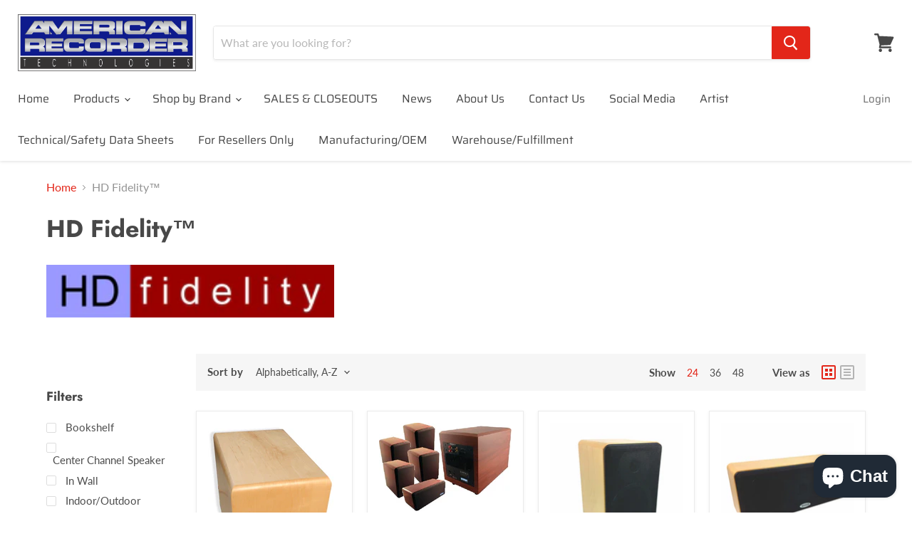

--- FILE ---
content_type: text/html; charset=utf-8
request_url: https://www.americanrecorder.com/collections/brand-hd-fidelity
body_size: 44741
content:
<!doctype html>
<html class="no-js no-touch" lang="en">
  <head>
    <meta charset="utf-8">
    <meta http-equiv="x-ua-compatible" content="IE=edge">

    <link rel="preconnect" href="https://cdn.shopify.com">
    <link rel="preconnect" href="https://fonts.shopifycdn.com">
    <link rel="preconnect" href="https://v.shopify.com">
    <link rel="preconnect" href="https://cdn.shopifycloud.com">

    <title>HD Fidelity™<!-- Start of Judge.me code --><div style='' class='jdgm-widget jdgm-preview-badge' data-id='' data-auto-install='false'></div><!-- End of Judge.me code --> — AMERICAN RECORDER TECHNOLOGIES, INC.</title>

    

    

    
      <link rel="canonical" href="https://www.americanrecorder.com/collections/brand-hd-fidelity" />
    

    <meta name="viewport" content="width=device-width">

    
    















<meta property="og:site_name" content="AMERICAN RECORDER TECHNOLOGIES, INC.">
<meta property="og:url" content="https://www.americanrecorder.com/collections/brand-hd-fidelity">
<meta property="og:title" content="HD Fidelity™">
<meta property="og:type" content="website">
<meta property="og:description" content="Founded in 1977, American Recorder Technologies, Inc., is a boutique manufacturer and distributor of audio/video/music and photo products.  Our design team creates unique products that deliver value, performance and ease of use for the end user.">




    
    
    

    
    
    <meta
      property="og:image"
      content="https://www.americanrecorder.com/cdn/shop/collections/hd_fidelity_logo_3462x630.jpg?v=1440021387"
    />
    <meta
      property="og:image:secure_url"
      content="https://www.americanrecorder.com/cdn/shop/collections/hd_fidelity_logo_3462x630.jpg?v=1440021387"
    />
    <meta property="og:image:width" content="3462" />
    <meta property="og:image:height" content="630" />
    
    
    <meta property="og:image:alt" content="HD Fidelity™" />
  
















<meta name="twitter:title" content="HD Fidelity™">
<meta name="twitter:description" content="Founded in 1977, American Recorder Technologies, Inc., is a boutique manufacturer and distributor of audio/video/music and photo products.  Our design team creates unique products that deliver value, performance and ease of use for the end user.">


    
    
    
      
      
      <meta name="twitter:card" content="summary_large_image">
    
    
    <meta
      property="twitter:image"
      content="https://www.americanrecorder.com/cdn/shop/collections/hd_fidelity_logo_1200x600_crop_center.jpg?v=1440021387"
    />
    <meta property="twitter:image:width" content="1200" />
    <meta property="twitter:image:height" content="600" />
    
    
    <meta property="twitter:image:alt" content="HD Fidelity™" />
  



    <link rel="preload" href="//www.americanrecorder.com/cdn/fonts/saira/saira_n4.8a42e83a36ece7ac4b55462305d0a546ccb7499d.woff2" as="font" crossorigin="anonymous">
    <link rel="preload" as="style" href="//www.americanrecorder.com/cdn/shop/t/23/assets/theme.css?v=140199161935820167071762449657">

    <script>window.performance && window.performance.mark && window.performance.mark('shopify.content_for_header.start');</script><meta name="google-site-verification" content="EAfHsqtqZowDri3nZlke8Hc5UHKK4NHB05DltN6Zu-E">
<meta name="google-site-verification" content="mMUDPRm8UlpIVjXzfKN3gp3ugMS6XWc0CQSUVlsxbOg">
<meta name="facebook-domain-verification" content="hrcoddqm09u2ts4jnbva2qztsu1i1n">
<meta name="facebook-domain-verification" content="8r7a67n1n4wn1x1psop11i1w1c3bjr">
<meta id="shopify-digital-wallet" name="shopify-digital-wallet" content="/7990631/digital_wallets/dialog">
<meta name="shopify-checkout-api-token" content="20db65bb93a77a7504fa3ad4f34f0b3d">
<meta id="in-context-paypal-metadata" data-shop-id="7990631" data-venmo-supported="false" data-environment="production" data-locale="en_US" data-paypal-v4="true" data-currency="USD">
<link rel="alternate" type="application/atom+xml" title="Feed" href="/collections/brand-hd-fidelity.atom" />
<link rel="alternate" type="application/json+oembed" href="https://www.americanrecorder.com/collections/brand-hd-fidelity.oembed">
<script async="async" src="/checkouts/internal/preloads.js?locale=en-US"></script>
<link rel="preconnect" href="https://shop.app" crossorigin="anonymous">
<script async="async" src="https://shop.app/checkouts/internal/preloads.js?locale=en-US&shop_id=7990631" crossorigin="anonymous"></script>
<script id="apple-pay-shop-capabilities" type="application/json">{"shopId":7990631,"countryCode":"US","currencyCode":"USD","merchantCapabilities":["supports3DS"],"merchantId":"gid:\/\/shopify\/Shop\/7990631","merchantName":"AMERICAN RECORDER TECHNOLOGIES, INC.","requiredBillingContactFields":["postalAddress","email","phone"],"requiredShippingContactFields":["postalAddress","email","phone"],"shippingType":"shipping","supportedNetworks":["visa","masterCard","amex","discover","elo","jcb"],"total":{"type":"pending","label":"AMERICAN RECORDER TECHNOLOGIES, INC.","amount":"1.00"},"shopifyPaymentsEnabled":true,"supportsSubscriptions":true}</script>
<script id="shopify-features" type="application/json">{"accessToken":"20db65bb93a77a7504fa3ad4f34f0b3d","betas":["rich-media-storefront-analytics"],"domain":"www.americanrecorder.com","predictiveSearch":true,"shopId":7990631,"locale":"en"}</script>
<script>var Shopify = Shopify || {};
Shopify.shop = "american-recorder.myshopify.com";
Shopify.locale = "en";
Shopify.currency = {"active":"USD","rate":"1.0"};
Shopify.country = "US";
Shopify.theme = {"name":"Empire - Development with WC - 2020-10-02","id":83261390910,"schema_name":"Empire","schema_version":"5.5.2","theme_store_id":null,"role":"main"};
Shopify.theme.handle = "null";
Shopify.theme.style = {"id":null,"handle":null};
Shopify.cdnHost = "www.americanrecorder.com/cdn";
Shopify.routes = Shopify.routes || {};
Shopify.routes.root = "/";</script>
<script type="module">!function(o){(o.Shopify=o.Shopify||{}).modules=!0}(window);</script>
<script>!function(o){function n(){var o=[];function n(){o.push(Array.prototype.slice.apply(arguments))}return n.q=o,n}var t=o.Shopify=o.Shopify||{};t.loadFeatures=n(),t.autoloadFeatures=n()}(window);</script>
<script>
  window.ShopifyPay = window.ShopifyPay || {};
  window.ShopifyPay.apiHost = "shop.app\/pay";
  window.ShopifyPay.redirectState = null;
</script>
<script id="shop-js-analytics" type="application/json">{"pageType":"collection"}</script>
<script defer="defer" async type="module" src="//www.americanrecorder.com/cdn/shopifycloud/shop-js/modules/v2/client.init-shop-cart-sync_BN7fPSNr.en.esm.js"></script>
<script defer="defer" async type="module" src="//www.americanrecorder.com/cdn/shopifycloud/shop-js/modules/v2/chunk.common_Cbph3Kss.esm.js"></script>
<script defer="defer" async type="module" src="//www.americanrecorder.com/cdn/shopifycloud/shop-js/modules/v2/chunk.modal_DKumMAJ1.esm.js"></script>
<script type="module">
  await import("//www.americanrecorder.com/cdn/shopifycloud/shop-js/modules/v2/client.init-shop-cart-sync_BN7fPSNr.en.esm.js");
await import("//www.americanrecorder.com/cdn/shopifycloud/shop-js/modules/v2/chunk.common_Cbph3Kss.esm.js");
await import("//www.americanrecorder.com/cdn/shopifycloud/shop-js/modules/v2/chunk.modal_DKumMAJ1.esm.js");

  window.Shopify.SignInWithShop?.initShopCartSync?.({"fedCMEnabled":true,"windoidEnabled":true});

</script>
<script>
  window.Shopify = window.Shopify || {};
  if (!window.Shopify.featureAssets) window.Shopify.featureAssets = {};
  window.Shopify.featureAssets['shop-js'] = {"shop-cart-sync":["modules/v2/client.shop-cart-sync_CJVUk8Jm.en.esm.js","modules/v2/chunk.common_Cbph3Kss.esm.js","modules/v2/chunk.modal_DKumMAJ1.esm.js"],"init-fed-cm":["modules/v2/client.init-fed-cm_7Fvt41F4.en.esm.js","modules/v2/chunk.common_Cbph3Kss.esm.js","modules/v2/chunk.modal_DKumMAJ1.esm.js"],"init-shop-email-lookup-coordinator":["modules/v2/client.init-shop-email-lookup-coordinator_Cc088_bR.en.esm.js","modules/v2/chunk.common_Cbph3Kss.esm.js","modules/v2/chunk.modal_DKumMAJ1.esm.js"],"init-windoid":["modules/v2/client.init-windoid_hPopwJRj.en.esm.js","modules/v2/chunk.common_Cbph3Kss.esm.js","modules/v2/chunk.modal_DKumMAJ1.esm.js"],"shop-button":["modules/v2/client.shop-button_B0jaPSNF.en.esm.js","modules/v2/chunk.common_Cbph3Kss.esm.js","modules/v2/chunk.modal_DKumMAJ1.esm.js"],"shop-cash-offers":["modules/v2/client.shop-cash-offers_DPIskqss.en.esm.js","modules/v2/chunk.common_Cbph3Kss.esm.js","modules/v2/chunk.modal_DKumMAJ1.esm.js"],"shop-toast-manager":["modules/v2/client.shop-toast-manager_CK7RT69O.en.esm.js","modules/v2/chunk.common_Cbph3Kss.esm.js","modules/v2/chunk.modal_DKumMAJ1.esm.js"],"init-shop-cart-sync":["modules/v2/client.init-shop-cart-sync_BN7fPSNr.en.esm.js","modules/v2/chunk.common_Cbph3Kss.esm.js","modules/v2/chunk.modal_DKumMAJ1.esm.js"],"init-customer-accounts-sign-up":["modules/v2/client.init-customer-accounts-sign-up_CfPf4CXf.en.esm.js","modules/v2/client.shop-login-button_DeIztwXF.en.esm.js","modules/v2/chunk.common_Cbph3Kss.esm.js","modules/v2/chunk.modal_DKumMAJ1.esm.js"],"pay-button":["modules/v2/client.pay-button_CgIwFSYN.en.esm.js","modules/v2/chunk.common_Cbph3Kss.esm.js","modules/v2/chunk.modal_DKumMAJ1.esm.js"],"init-customer-accounts":["modules/v2/client.init-customer-accounts_DQ3x16JI.en.esm.js","modules/v2/client.shop-login-button_DeIztwXF.en.esm.js","modules/v2/chunk.common_Cbph3Kss.esm.js","modules/v2/chunk.modal_DKumMAJ1.esm.js"],"avatar":["modules/v2/client.avatar_BTnouDA3.en.esm.js"],"init-shop-for-new-customer-accounts":["modules/v2/client.init-shop-for-new-customer-accounts_CsZy_esa.en.esm.js","modules/v2/client.shop-login-button_DeIztwXF.en.esm.js","modules/v2/chunk.common_Cbph3Kss.esm.js","modules/v2/chunk.modal_DKumMAJ1.esm.js"],"shop-follow-button":["modules/v2/client.shop-follow-button_BRMJjgGd.en.esm.js","modules/v2/chunk.common_Cbph3Kss.esm.js","modules/v2/chunk.modal_DKumMAJ1.esm.js"],"checkout-modal":["modules/v2/client.checkout-modal_B9Drz_yf.en.esm.js","modules/v2/chunk.common_Cbph3Kss.esm.js","modules/v2/chunk.modal_DKumMAJ1.esm.js"],"shop-login-button":["modules/v2/client.shop-login-button_DeIztwXF.en.esm.js","modules/v2/chunk.common_Cbph3Kss.esm.js","modules/v2/chunk.modal_DKumMAJ1.esm.js"],"lead-capture":["modules/v2/client.lead-capture_DXYzFM3R.en.esm.js","modules/v2/chunk.common_Cbph3Kss.esm.js","modules/v2/chunk.modal_DKumMAJ1.esm.js"],"shop-login":["modules/v2/client.shop-login_CA5pJqmO.en.esm.js","modules/v2/chunk.common_Cbph3Kss.esm.js","modules/v2/chunk.modal_DKumMAJ1.esm.js"],"payment-terms":["modules/v2/client.payment-terms_BxzfvcZJ.en.esm.js","modules/v2/chunk.common_Cbph3Kss.esm.js","modules/v2/chunk.modal_DKumMAJ1.esm.js"]};
</script>
<script>(function() {
  var isLoaded = false;
  function asyncLoad() {
    if (isLoaded) return;
    isLoaded = true;
    var urls = ["https:\/\/cdn.shopify.com\/s\/files\/1\/0799\/0631\/t\/23\/assets\/affirmShopify.js?v=1612292090\u0026shop=american-recorder.myshopify.com","https:\/\/ottawa.getmulberry.com\/app\/adapter.js?shop=american-recorder.myshopify.com","https:\/\/cdn.nfcube.com\/instafeed-aeae7f1bb62c0c5e1838cd463a669654.js?shop=american-recorder.myshopify.com","\/\/cdn.shopify.com\/proxy\/d9392e40e979d21194486a4042a2834607816cca9e3c3e62298b5060d8e16e9e\/api.goaffpro.com\/loader.js?shop=american-recorder.myshopify.com\u0026sp-cache-control=cHVibGljLCBtYXgtYWdlPTkwMA"];
    for (var i = 0; i < urls.length; i++) {
      var s = document.createElement('script');
      s.type = 'text/javascript';
      s.async = true;
      s.src = urls[i];
      var x = document.getElementsByTagName('script')[0];
      x.parentNode.insertBefore(s, x);
    }
  };
  if(window.attachEvent) {
    window.attachEvent('onload', asyncLoad);
  } else {
    window.addEventListener('load', asyncLoad, false);
  }
})();</script>
<script id="__st">var __st={"a":7990631,"offset":-28800,"reqid":"921a3633-1534-478b-9cac-5b65f2344a4d-1770015491","pageurl":"www.americanrecorder.com\/collections\/brand-hd-fidelity","u":"e549040b9979","p":"collection","rtyp":"collection","rid":80727749};</script>
<script>window.ShopifyPaypalV4VisibilityTracking = true;</script>
<script id="captcha-bootstrap">!function(){'use strict';const t='contact',e='account',n='new_comment',o=[[t,t],['blogs',n],['comments',n],[t,'customer']],c=[[e,'customer_login'],[e,'guest_login'],[e,'recover_customer_password'],[e,'create_customer']],r=t=>t.map((([t,e])=>`form[action*='/${t}']:not([data-nocaptcha='true']) input[name='form_type'][value='${e}']`)).join(','),a=t=>()=>t?[...document.querySelectorAll(t)].map((t=>t.form)):[];function s(){const t=[...o],e=r(t);return a(e)}const i='password',u='form_key',d=['recaptcha-v3-token','g-recaptcha-response','h-captcha-response',i],f=()=>{try{return window.sessionStorage}catch{return}},m='__shopify_v',_=t=>t.elements[u];function p(t,e,n=!1){try{const o=window.sessionStorage,c=JSON.parse(o.getItem(e)),{data:r}=function(t){const{data:e,action:n}=t;return t[m]||n?{data:e,action:n}:{data:t,action:n}}(c);for(const[e,n]of Object.entries(r))t.elements[e]&&(t.elements[e].value=n);n&&o.removeItem(e)}catch(o){console.error('form repopulation failed',{error:o})}}const l='form_type',E='cptcha';function T(t){t.dataset[E]=!0}const w=window,h=w.document,L='Shopify',v='ce_forms',y='captcha';let A=!1;((t,e)=>{const n=(g='f06e6c50-85a8-45c8-87d0-21a2b65856fe',I='https://cdn.shopify.com/shopifycloud/storefront-forms-hcaptcha/ce_storefront_forms_captcha_hcaptcha.v1.5.2.iife.js',D={infoText:'Protected by hCaptcha',privacyText:'Privacy',termsText:'Terms'},(t,e,n)=>{const o=w[L][v],c=o.bindForm;if(c)return c(t,g,e,D).then(n);var r;o.q.push([[t,g,e,D],n]),r=I,A||(h.body.append(Object.assign(h.createElement('script'),{id:'captcha-provider',async:!0,src:r})),A=!0)});var g,I,D;w[L]=w[L]||{},w[L][v]=w[L][v]||{},w[L][v].q=[],w[L][y]=w[L][y]||{},w[L][y].protect=function(t,e){n(t,void 0,e),T(t)},Object.freeze(w[L][y]),function(t,e,n,w,h,L){const[v,y,A,g]=function(t,e,n){const i=e?o:[],u=t?c:[],d=[...i,...u],f=r(d),m=r(i),_=r(d.filter((([t,e])=>n.includes(e))));return[a(f),a(m),a(_),s()]}(w,h,L),I=t=>{const e=t.target;return e instanceof HTMLFormElement?e:e&&e.form},D=t=>v().includes(t);t.addEventListener('submit',(t=>{const e=I(t);if(!e)return;const n=D(e)&&!e.dataset.hcaptchaBound&&!e.dataset.recaptchaBound,o=_(e),c=g().includes(e)&&(!o||!o.value);(n||c)&&t.preventDefault(),c&&!n&&(function(t){try{if(!f())return;!function(t){const e=f();if(!e)return;const n=_(t);if(!n)return;const o=n.value;o&&e.removeItem(o)}(t);const e=Array.from(Array(32),(()=>Math.random().toString(36)[2])).join('');!function(t,e){_(t)||t.append(Object.assign(document.createElement('input'),{type:'hidden',name:u})),t.elements[u].value=e}(t,e),function(t,e){const n=f();if(!n)return;const o=[...t.querySelectorAll(`input[type='${i}']`)].map((({name:t})=>t)),c=[...d,...o],r={};for(const[a,s]of new FormData(t).entries())c.includes(a)||(r[a]=s);n.setItem(e,JSON.stringify({[m]:1,action:t.action,data:r}))}(t,e)}catch(e){console.error('failed to persist form',e)}}(e),e.submit())}));const S=(t,e)=>{t&&!t.dataset[E]&&(n(t,e.some((e=>e===t))),T(t))};for(const o of['focusin','change'])t.addEventListener(o,(t=>{const e=I(t);D(e)&&S(e,y())}));const B=e.get('form_key'),M=e.get(l),P=B&&M;t.addEventListener('DOMContentLoaded',(()=>{const t=y();if(P)for(const e of t)e.elements[l].value===M&&p(e,B);[...new Set([...A(),...v().filter((t=>'true'===t.dataset.shopifyCaptcha))])].forEach((e=>S(e,t)))}))}(h,new URLSearchParams(w.location.search),n,t,e,['guest_login'])})(!0,!0)}();</script>
<script integrity="sha256-4kQ18oKyAcykRKYeNunJcIwy7WH5gtpwJnB7kiuLZ1E=" data-source-attribution="shopify.loadfeatures" defer="defer" src="//www.americanrecorder.com/cdn/shopifycloud/storefront/assets/storefront/load_feature-a0a9edcb.js" crossorigin="anonymous"></script>
<script crossorigin="anonymous" defer="defer" src="//www.americanrecorder.com/cdn/shopifycloud/storefront/assets/shopify_pay/storefront-65b4c6d7.js?v=20250812"></script>
<script data-source-attribution="shopify.dynamic_checkout.dynamic.init">var Shopify=Shopify||{};Shopify.PaymentButton=Shopify.PaymentButton||{isStorefrontPortableWallets:!0,init:function(){window.Shopify.PaymentButton.init=function(){};var t=document.createElement("script");t.src="https://www.americanrecorder.com/cdn/shopifycloud/portable-wallets/latest/portable-wallets.en.js",t.type="module",document.head.appendChild(t)}};
</script>
<script data-source-attribution="shopify.dynamic_checkout.buyer_consent">
  function portableWalletsHideBuyerConsent(e){var t=document.getElementById("shopify-buyer-consent"),n=document.getElementById("shopify-subscription-policy-button");t&&n&&(t.classList.add("hidden"),t.setAttribute("aria-hidden","true"),n.removeEventListener("click",e))}function portableWalletsShowBuyerConsent(e){var t=document.getElementById("shopify-buyer-consent"),n=document.getElementById("shopify-subscription-policy-button");t&&n&&(t.classList.remove("hidden"),t.removeAttribute("aria-hidden"),n.addEventListener("click",e))}window.Shopify?.PaymentButton&&(window.Shopify.PaymentButton.hideBuyerConsent=portableWalletsHideBuyerConsent,window.Shopify.PaymentButton.showBuyerConsent=portableWalletsShowBuyerConsent);
</script>
<script data-source-attribution="shopify.dynamic_checkout.cart.bootstrap">document.addEventListener("DOMContentLoaded",(function(){function t(){return document.querySelector("shopify-accelerated-checkout-cart, shopify-accelerated-checkout")}if(t())Shopify.PaymentButton.init();else{new MutationObserver((function(e,n){t()&&(Shopify.PaymentButton.init(),n.disconnect())})).observe(document.body,{childList:!0,subtree:!0})}}));
</script>
<script id='scb4127' type='text/javascript' async='' src='https://www.americanrecorder.com/cdn/shopifycloud/privacy-banner/storefront-banner.js'></script><link id="shopify-accelerated-checkout-styles" rel="stylesheet" media="screen" href="https://www.americanrecorder.com/cdn/shopifycloud/portable-wallets/latest/accelerated-checkout-backwards-compat.css" crossorigin="anonymous">
<style id="shopify-accelerated-checkout-cart">
        #shopify-buyer-consent {
  margin-top: 1em;
  display: inline-block;
  width: 100%;
}

#shopify-buyer-consent.hidden {
  display: none;
}

#shopify-subscription-policy-button {
  background: none;
  border: none;
  padding: 0;
  text-decoration: underline;
  font-size: inherit;
  cursor: pointer;
}

#shopify-subscription-policy-button::before {
  box-shadow: none;
}

      </style>

<script>window.performance && window.performance.mark && window.performance.mark('shopify.content_for_header.end');</script>

    <link href="//www.americanrecorder.com/cdn/shop/t/23/assets/theme.css?v=140199161935820167071762449657" rel="stylesheet" type="text/css" media="all" />
    <link href="//www.americanrecorder.com/cdn/shop/t/23/assets/ripple.css?v=89494619418437521891601597194" rel="stylesheet" type="text/css" media="all" />
    <link rel="stylesheet" href="https://cdn.shopify.com/shopifycloud/shopify-plyr/v1.0/shopify-plyr.css">

    
    <script>
      window.Theme = window.Theme || {};
      window.Theme.routes = {
        "root_url": "/",
        "account_url": "/account",
        "account_login_url": "/account/login",
        "account_logout_url": "/account/logout",
        "account_register_url": "/account/register",
        "account_addresses_url": "/account/addresses",
        "collections_url": "/collections",
        "all_products_collection_url": "/collections/all",
        "search_url": "/search",
        "cart_url": "/cart",
        "cart_add_url": "/cart/add",
        "cart_change_url": "/cart/change",
        "cart_clear_url": "/cart/clear",
        "product_recommendations_url": "/recommendations/products",
      };
    </script>
  <!--DOOFINDER-SHOPIFY-->
        
        <!--/DOOFINDER-SHOPIFY--><!-- BEGIN app block: shopify://apps/judge-me-reviews/blocks/judgeme_core/61ccd3b1-a9f2-4160-9fe9-4fec8413e5d8 --><!-- Start of Judge.me Core -->






<link rel="dns-prefetch" href="https://cdnwidget.judge.me">
<link rel="dns-prefetch" href="https://cdn.judge.me">
<link rel="dns-prefetch" href="https://cdn1.judge.me">
<link rel="dns-prefetch" href="https://api.judge.me">

<script data-cfasync='false' class='jdgm-settings-script'>window.jdgmSettings={"pagination":5,"disable_web_reviews":false,"badge_no_review_text":"No reviews","badge_n_reviews_text":"{{ n }} review/reviews","hide_badge_preview_if_no_reviews":true,"badge_hide_text":false,"enforce_center_preview_badge":false,"widget_title":"Customer Reviews","widget_open_form_text":"Write a review","widget_close_form_text":"Cancel review","widget_refresh_page_text":"Refresh page","widget_summary_text":"Based on {{ number_of_reviews }} review/reviews","widget_no_review_text":"Be the first to write a review","widget_name_field_text":"Display name","widget_verified_name_field_text":"Verified Name (public)","widget_name_placeholder_text":"Display name","widget_required_field_error_text":"This field is required.","widget_email_field_text":"Email address","widget_verified_email_field_text":"Verified Email (private, can not be edited)","widget_email_placeholder_text":"Your email address","widget_email_field_error_text":"Please enter a valid email address.","widget_rating_field_text":"Rating","widget_review_title_field_text":"Review Title","widget_review_title_placeholder_text":"Give your review a title","widget_review_body_field_text":"Review content","widget_review_body_placeholder_text":"Start writing here...","widget_pictures_field_text":"Picture/Video (optional)","widget_submit_review_text":"Submit Review","widget_submit_verified_review_text":"Submit Verified Review","widget_submit_success_msg_with_auto_publish":"Thank you! Please refresh the page in a few moments to see your review. You can remove or edit your review by logging into \u003ca href='https://judge.me/login' target='_blank' rel='nofollow noopener'\u003eJudge.me\u003c/a\u003e","widget_submit_success_msg_no_auto_publish":"Thank you! Your review will be published as soon as it is approved by the shop admin. You can remove or edit your review by logging into \u003ca href='https://judge.me/login' target='_blank' rel='nofollow noopener'\u003eJudge.me\u003c/a\u003e","widget_show_default_reviews_out_of_total_text":"Showing {{ n_reviews_shown }} out of {{ n_reviews }} reviews.","widget_show_all_link_text":"Show all","widget_show_less_link_text":"Show less","widget_author_said_text":"{{ reviewer_name }} said:","widget_days_text":"{{ n }} days ago","widget_weeks_text":"{{ n }} week/weeks ago","widget_months_text":"{{ n }} month/months ago","widget_years_text":"{{ n }} year/years ago","widget_yesterday_text":"Yesterday","widget_today_text":"Today","widget_replied_text":"\u003e\u003e {{ shop_name }} replied:","widget_read_more_text":"Read more","widget_reviewer_name_as_initial":"","widget_rating_filter_color":"#fbcd0a","widget_rating_filter_see_all_text":"See all reviews","widget_sorting_most_recent_text":"Most Recent","widget_sorting_highest_rating_text":"Highest Rating","widget_sorting_lowest_rating_text":"Lowest Rating","widget_sorting_with_pictures_text":"Only Pictures","widget_sorting_most_helpful_text":"Most Helpful","widget_open_question_form_text":"Ask a question","widget_reviews_subtab_text":"Reviews","widget_questions_subtab_text":"Questions","widget_question_label_text":"Question","widget_answer_label_text":"Answer","widget_question_placeholder_text":"Write your question here","widget_submit_question_text":"Submit Question","widget_question_submit_success_text":"Thank you for your question! We will notify you once it gets answered.","verified_badge_text":"Verified","verified_badge_bg_color":"","verified_badge_text_color":"","verified_badge_placement":"left-of-reviewer-name","widget_review_max_height":"","widget_hide_border":false,"widget_social_share":false,"widget_thumb":false,"widget_review_location_show":false,"widget_location_format":"","all_reviews_include_out_of_store_products":true,"all_reviews_out_of_store_text":"(out of store)","all_reviews_pagination":100,"all_reviews_product_name_prefix_text":"about","enable_review_pictures":true,"enable_question_anwser":false,"widget_theme":"default","review_date_format":"mm/dd/yyyy","default_sort_method":"most-recent","widget_product_reviews_subtab_text":"Product Reviews","widget_shop_reviews_subtab_text":"Shop Reviews","widget_other_products_reviews_text":"Reviews for other products","widget_store_reviews_subtab_text":"Store reviews","widget_no_store_reviews_text":"This store hasn't received any reviews yet","widget_web_restriction_product_reviews_text":"This product hasn't received any reviews yet","widget_no_items_text":"No items found","widget_show_more_text":"Show more","widget_write_a_store_review_text":"Write a Store Review","widget_other_languages_heading":"Reviews in Other Languages","widget_translate_review_text":"Translate review to {{ language }}","widget_translating_review_text":"Translating...","widget_show_original_translation_text":"Show original ({{ language }})","widget_translate_review_failed_text":"Review couldn't be translated.","widget_translate_review_retry_text":"Retry","widget_translate_review_try_again_later_text":"Try again later","show_product_url_for_grouped_product":false,"widget_sorting_pictures_first_text":"Pictures First","show_pictures_on_all_rev_page_mobile":false,"show_pictures_on_all_rev_page_desktop":false,"floating_tab_hide_mobile_install_preference":false,"floating_tab_button_name":"★ Reviews","floating_tab_title":"Let customers speak for us","floating_tab_button_color":"","floating_tab_button_background_color":"","floating_tab_url":"","floating_tab_url_enabled":false,"floating_tab_tab_style":"text","all_reviews_text_badge_text":"Customers rate us {{ shop.metafields.judgeme.all_reviews_rating | round: 1 }}/5 based on {{ shop.metafields.judgeme.all_reviews_count }} reviews.","all_reviews_text_badge_text_branded_style":"{{ shop.metafields.judgeme.all_reviews_rating | round: 1 }} out of 5 stars based on {{ shop.metafields.judgeme.all_reviews_count }} reviews","is_all_reviews_text_badge_a_link":false,"show_stars_for_all_reviews_text_badge":false,"all_reviews_text_badge_url":"","all_reviews_text_style":"branded","all_reviews_text_color_style":"judgeme_brand_color","all_reviews_text_color":"#108474","all_reviews_text_show_jm_brand":true,"featured_carousel_show_header":true,"featured_carousel_title":"Let customers speak for us","testimonials_carousel_title":"Customers are saying","videos_carousel_title":"Real customer stories","cards_carousel_title":"Customers are saying","featured_carousel_count_text":"from {{ n }} reviews","featured_carousel_add_link_to_all_reviews_page":false,"featured_carousel_url":"","featured_carousel_show_images":true,"featured_carousel_autoslide_interval":5,"featured_carousel_arrows_on_the_sides":false,"featured_carousel_height":250,"featured_carousel_width":80,"featured_carousel_image_size":0,"featured_carousel_image_height":250,"featured_carousel_arrow_color":"#eeeeee","verified_count_badge_style":"branded","verified_count_badge_orientation":"horizontal","verified_count_badge_color_style":"judgeme_brand_color","verified_count_badge_color":"#108474","is_verified_count_badge_a_link":false,"verified_count_badge_url":"","verified_count_badge_show_jm_brand":true,"widget_rating_preset_default":5,"widget_first_sub_tab":"product-reviews","widget_show_histogram":true,"widget_histogram_use_custom_color":false,"widget_pagination_use_custom_color":false,"widget_star_use_custom_color":false,"widget_verified_badge_use_custom_color":false,"widget_write_review_use_custom_color":false,"picture_reminder_submit_button":"Upload Pictures","enable_review_videos":true,"mute_video_by_default":true,"widget_sorting_videos_first_text":"Videos First","widget_review_pending_text":"Pending","featured_carousel_items_for_large_screen":3,"social_share_options_order":"Facebook,Twitter","remove_microdata_snippet":false,"disable_json_ld":false,"enable_json_ld_products":false,"preview_badge_show_question_text":false,"preview_badge_no_question_text":"No questions","preview_badge_n_question_text":"{{ number_of_questions }} question/questions","qa_badge_show_icon":false,"qa_badge_position":"same-row","remove_judgeme_branding":false,"widget_add_search_bar":false,"widget_search_bar_placeholder":"Search","widget_sorting_verified_only_text":"Verified only","featured_carousel_theme":"default","featured_carousel_show_rating":true,"featured_carousel_show_title":true,"featured_carousel_show_body":true,"featured_carousel_show_date":true,"featured_carousel_show_reviewer":true,"featured_carousel_show_product":false,"featured_carousel_header_background_color":"#108474","featured_carousel_header_text_color":"#ffffff","featured_carousel_name_product_separator":"reviewed","featured_carousel_full_star_background":"#108474","featured_carousel_empty_star_background":"#dadada","featured_carousel_vertical_theme_background":"#f9fafb","featured_carousel_verified_badge_enable":true,"featured_carousel_verified_badge_color":"#108474","featured_carousel_border_style":"round","featured_carousel_review_line_length_limit":3,"featured_carousel_more_reviews_button_text":"Read more reviews","featured_carousel_view_product_button_text":"View product","all_reviews_page_load_reviews_on":"scroll","all_reviews_page_load_more_text":"Load More Reviews","disable_fb_tab_reviews":false,"enable_ajax_cdn_cache":false,"widget_advanced_speed_features":5,"widget_public_name_text":"displayed publicly like","default_reviewer_name":"John Smith","default_reviewer_name_has_non_latin":true,"widget_reviewer_anonymous":"Anonymous","medals_widget_title":"Judge.me Review Medals","medals_widget_background_color":"#f9fafb","medals_widget_position":"footer_all_pages","medals_widget_border_color":"#f9fafb","medals_widget_verified_text_position":"left","medals_widget_use_monochromatic_version":false,"medals_widget_elements_color":"#108474","show_reviewer_avatar":true,"widget_invalid_yt_video_url_error_text":"Not a YouTube video URL","widget_max_length_field_error_text":"Please enter no more than {0} characters.","widget_show_country_flag":false,"widget_show_collected_via_shop_app":true,"widget_verified_by_shop_badge_style":"light","widget_verified_by_shop_text":"Verified by Shop","widget_show_photo_gallery":true,"widget_load_with_code_splitting":true,"widget_ugc_install_preference":false,"widget_ugc_title":"Made by us, Shared by you","widget_ugc_subtitle":"Tag us to see your picture featured in our page","widget_ugc_arrows_color":"#ffffff","widget_ugc_primary_button_text":"Buy Now","widget_ugc_primary_button_background_color":"#108474","widget_ugc_primary_button_text_color":"#ffffff","widget_ugc_primary_button_border_width":"0","widget_ugc_primary_button_border_style":"none","widget_ugc_primary_button_border_color":"#108474","widget_ugc_primary_button_border_radius":"25","widget_ugc_secondary_button_text":"Load More","widget_ugc_secondary_button_background_color":"#ffffff","widget_ugc_secondary_button_text_color":"#108474","widget_ugc_secondary_button_border_width":"2","widget_ugc_secondary_button_border_style":"solid","widget_ugc_secondary_button_border_color":"#108474","widget_ugc_secondary_button_border_radius":"25","widget_ugc_reviews_button_text":"View Reviews","widget_ugc_reviews_button_background_color":"#ffffff","widget_ugc_reviews_button_text_color":"#108474","widget_ugc_reviews_button_border_width":"2","widget_ugc_reviews_button_border_style":"solid","widget_ugc_reviews_button_border_color":"#108474","widget_ugc_reviews_button_border_radius":"25","widget_ugc_reviews_button_link_to":"judgeme-reviews-page","widget_ugc_show_post_date":true,"widget_ugc_max_width":"800","widget_rating_metafield_value_type":true,"widget_primary_color":"#108474","widget_enable_secondary_color":false,"widget_secondary_color":"#edf5f5","widget_summary_average_rating_text":"{{ average_rating }} out of 5","widget_media_grid_title":"Customer photos \u0026 videos","widget_media_grid_see_more_text":"See more...","widget_round_style":false,"widget_show_product_medals":true,"widget_verified_by_judgeme_text":"Verified by Judge.me","widget_show_store_medals":true,"widget_verified_by_judgeme_text_in_store_medals":"Verified by Judge.me","widget_media_field_exceed_quantity_message":"Sorry, we can only accept {{ max_media }} for one review.","widget_media_field_exceed_limit_message":"{{ file_name }} is too large, please select a {{ media_type }} less than {{ size_limit }}MB.","widget_review_submitted_text":"Review Submitted!","widget_question_submitted_text":"Question Submitted!","widget_close_form_text_question":"Cancel","widget_write_your_answer_here_text":"Write your answer here","widget_enabled_branded_link":true,"widget_show_collected_by_judgeme":true,"widget_reviewer_name_color":"","widget_write_review_text_color":"","widget_write_review_bg_color":"","widget_collected_by_judgeme_text":"collected by Judge.me","widget_pagination_type":"standard","widget_load_more_text":"Load More","widget_load_more_color":"#108474","widget_full_review_text":"Full Review","widget_read_more_reviews_text":"Read More Reviews","widget_read_questions_text":"Read Questions","widget_questions_and_answers_text":"Questions \u0026 Answers","widget_verified_by_text":"Verified by","widget_verified_text":"Verified","widget_number_of_reviews_text":"{{ number_of_reviews }} reviews","widget_back_button_text":"Back","widget_next_button_text":"Next","widget_custom_forms_filter_button":"Filters","custom_forms_style":"horizontal","widget_show_review_information":false,"how_reviews_are_collected":"How reviews are collected?","widget_show_review_keywords":false,"widget_gdpr_statement":"How we use your data: We'll only contact you about the review you left, and only if necessary. By submitting your review, you agree to Judge.me's \u003ca href='https://judge.me/terms' target='_blank' rel='nofollow noopener'\u003eterms\u003c/a\u003e, \u003ca href='https://judge.me/privacy' target='_blank' rel='nofollow noopener'\u003eprivacy\u003c/a\u003e and \u003ca href='https://judge.me/content-policy' target='_blank' rel='nofollow noopener'\u003econtent\u003c/a\u003e policies.","widget_multilingual_sorting_enabled":false,"widget_translate_review_content_enabled":false,"widget_translate_review_content_method":"manual","popup_widget_review_selection":"automatically_with_pictures","popup_widget_round_border_style":true,"popup_widget_show_title":true,"popup_widget_show_body":true,"popup_widget_show_reviewer":false,"popup_widget_show_product":true,"popup_widget_show_pictures":true,"popup_widget_use_review_picture":true,"popup_widget_show_on_home_page":true,"popup_widget_show_on_product_page":true,"popup_widget_show_on_collection_page":true,"popup_widget_show_on_cart_page":true,"popup_widget_position":"bottom_left","popup_widget_first_review_delay":5,"popup_widget_duration":5,"popup_widget_interval":5,"popup_widget_review_count":5,"popup_widget_hide_on_mobile":true,"review_snippet_widget_round_border_style":true,"review_snippet_widget_card_color":"#FFFFFF","review_snippet_widget_slider_arrows_background_color":"#FFFFFF","review_snippet_widget_slider_arrows_color":"#000000","review_snippet_widget_star_color":"#108474","show_product_variant":false,"all_reviews_product_variant_label_text":"Variant: ","widget_show_verified_branding":true,"widget_ai_summary_title":"Customers say","widget_ai_summary_disclaimer":"AI-powered review summary based on recent customer reviews","widget_show_ai_summary":false,"widget_show_ai_summary_bg":false,"widget_show_review_title_input":true,"redirect_reviewers_invited_via_email":"external_form","request_store_review_after_product_review":false,"request_review_other_products_in_order":false,"review_form_color_scheme":"default","review_form_corner_style":"square","review_form_star_color":{},"review_form_text_color":"#333333","review_form_background_color":"#ffffff","review_form_field_background_color":"#fafafa","review_form_button_color":{},"review_form_button_text_color":"#ffffff","review_form_modal_overlay_color":"#000000","review_content_screen_title_text":"How would you rate this product?","review_content_introduction_text":"We would love it if you would share a bit about your experience.","store_review_form_title_text":"How would you rate this store?","store_review_form_introduction_text":"We would love it if you would share a bit about your experience.","show_review_guidance_text":true,"one_star_review_guidance_text":"Poor","five_star_review_guidance_text":"Great","customer_information_screen_title_text":"About you","customer_information_introduction_text":"Please tell us more about you.","custom_questions_screen_title_text":"Your experience in more detail","custom_questions_introduction_text":"Here are a few questions to help us understand more about your experience.","review_submitted_screen_title_text":"Thanks for your review!","review_submitted_screen_thank_you_text":"We are processing it and it will appear on the store soon.","review_submitted_screen_email_verification_text":"Please confirm your email by clicking the link we just sent you. This helps us keep reviews authentic.","review_submitted_request_store_review_text":"Would you like to share your experience of shopping with us?","review_submitted_review_other_products_text":"Would you like to review these products?","store_review_screen_title_text":"Would you like to share your experience of shopping with us?","store_review_introduction_text":"We value your feedback and use it to improve. Please share any thoughts or suggestions you have.","reviewer_media_screen_title_picture_text":"Share a picture","reviewer_media_introduction_picture_text":"Upload a photo to support your review.","reviewer_media_screen_title_video_text":"Share a video","reviewer_media_introduction_video_text":"Upload a video to support your review.","reviewer_media_screen_title_picture_or_video_text":"Share a picture or video","reviewer_media_introduction_picture_or_video_text":"Upload a photo or video to support your review.","reviewer_media_youtube_url_text":"Paste your Youtube URL here","advanced_settings_next_step_button_text":"Next","advanced_settings_close_review_button_text":"Close","modal_write_review_flow":false,"write_review_flow_required_text":"Required","write_review_flow_privacy_message_text":"We respect your privacy.","write_review_flow_anonymous_text":"Post review as anonymous","write_review_flow_visibility_text":"This won't be visible to other customers.","write_review_flow_multiple_selection_help_text":"Select as many as you like","write_review_flow_single_selection_help_text":"Select one option","write_review_flow_required_field_error_text":"This field is required","write_review_flow_invalid_email_error_text":"Please enter a valid email address","write_review_flow_max_length_error_text":"Max. {{ max_length }} characters.","write_review_flow_media_upload_text":"\u003cb\u003eClick to upload\u003c/b\u003e or drag and drop","write_review_flow_gdpr_statement":"We'll only contact you about your review if necessary. By submitting your review, you agree to our \u003ca href='https://judge.me/terms' target='_blank' rel='nofollow noopener'\u003eterms and conditions\u003c/a\u003e and \u003ca href='https://judge.me/privacy' target='_blank' rel='nofollow noopener'\u003eprivacy policy\u003c/a\u003e.","rating_only_reviews_enabled":false,"show_negative_reviews_help_screen":false,"new_review_flow_help_screen_rating_threshold":3,"negative_review_resolution_screen_title_text":"Tell us more","negative_review_resolution_text":"Your experience matters to us. If there were issues with your purchase, we're here to help. Feel free to reach out to us, we'd love the opportunity to make things right.","negative_review_resolution_button_text":"Contact us","negative_review_resolution_proceed_with_review_text":"Leave a review","negative_review_resolution_subject":"Issue with purchase from {{ shop_name }}.{{ order_name }}","preview_badge_collection_page_install_status":false,"widget_review_custom_css":"","preview_badge_custom_css":"","preview_badge_stars_count":"5-stars","featured_carousel_custom_css":"","floating_tab_custom_css":"","all_reviews_widget_custom_css":"","medals_widget_custom_css":"","verified_badge_custom_css":"","all_reviews_text_custom_css":"","transparency_badges_collected_via_store_invite":false,"transparency_badges_from_another_provider":false,"transparency_badges_collected_from_store_visitor":false,"transparency_badges_collected_by_verified_review_provider":false,"transparency_badges_earned_reward":false,"transparency_badges_collected_via_store_invite_text":"Review collected via store invitation","transparency_badges_from_another_provider_text":"Review collected from another provider","transparency_badges_collected_from_store_visitor_text":"Review collected from a store visitor","transparency_badges_written_in_google_text":"Review written in Google","transparency_badges_written_in_etsy_text":"Review written in Etsy","transparency_badges_written_in_shop_app_text":"Review written in Shop App","transparency_badges_earned_reward_text":"Review earned a reward for future purchase","product_review_widget_per_page":10,"widget_store_review_label_text":"Review about the store","checkout_comment_extension_title_on_product_page":"Customer Comments","checkout_comment_extension_num_latest_comment_show":5,"checkout_comment_extension_format":"name_and_timestamp","checkout_comment_customer_name":"last_initial","checkout_comment_comment_notification":true,"preview_badge_collection_page_install_preference":false,"preview_badge_home_page_install_preference":false,"preview_badge_product_page_install_preference":false,"review_widget_install_preference":"","review_carousel_install_preference":false,"floating_reviews_tab_install_preference":"none","verified_reviews_count_badge_install_preference":false,"all_reviews_text_install_preference":false,"review_widget_best_location":false,"judgeme_medals_install_preference":false,"review_widget_revamp_enabled":false,"review_widget_qna_enabled":false,"review_widget_header_theme":"minimal","review_widget_widget_title_enabled":true,"review_widget_header_text_size":"medium","review_widget_header_text_weight":"regular","review_widget_average_rating_style":"compact","review_widget_bar_chart_enabled":true,"review_widget_bar_chart_type":"numbers","review_widget_bar_chart_style":"standard","review_widget_expanded_media_gallery_enabled":false,"review_widget_reviews_section_theme":"standard","review_widget_image_style":"thumbnails","review_widget_review_image_ratio":"square","review_widget_stars_size":"medium","review_widget_verified_badge":"standard_text","review_widget_review_title_text_size":"medium","review_widget_review_text_size":"medium","review_widget_review_text_length":"medium","review_widget_number_of_columns_desktop":3,"review_widget_carousel_transition_speed":5,"review_widget_custom_questions_answers_display":"always","review_widget_button_text_color":"#FFFFFF","review_widget_text_color":"#000000","review_widget_lighter_text_color":"#7B7B7B","review_widget_corner_styling":"soft","review_widget_review_word_singular":"review","review_widget_review_word_plural":"reviews","review_widget_voting_label":"Helpful?","review_widget_shop_reply_label":"Reply from {{ shop_name }}:","review_widget_filters_title":"Filters","qna_widget_question_word_singular":"Question","qna_widget_question_word_plural":"Questions","qna_widget_answer_reply_label":"Answer from {{ answerer_name }}:","qna_content_screen_title_text":"Ask a question about this product","qna_widget_question_required_field_error_text":"Please enter your question.","qna_widget_flow_gdpr_statement":"We'll only contact you about your question if necessary. By submitting your question, you agree to our \u003ca href='https://judge.me/terms' target='_blank' rel='nofollow noopener'\u003eterms and conditions\u003c/a\u003e and \u003ca href='https://judge.me/privacy' target='_blank' rel='nofollow noopener'\u003eprivacy policy\u003c/a\u003e.","qna_widget_question_submitted_text":"Thanks for your question!","qna_widget_close_form_text_question":"Close","qna_widget_question_submit_success_text":"We’ll notify you by email when your question is answered.","all_reviews_widget_v2025_enabled":false,"all_reviews_widget_v2025_header_theme":"default","all_reviews_widget_v2025_widget_title_enabled":true,"all_reviews_widget_v2025_header_text_size":"medium","all_reviews_widget_v2025_header_text_weight":"regular","all_reviews_widget_v2025_average_rating_style":"compact","all_reviews_widget_v2025_bar_chart_enabled":true,"all_reviews_widget_v2025_bar_chart_type":"numbers","all_reviews_widget_v2025_bar_chart_style":"standard","all_reviews_widget_v2025_expanded_media_gallery_enabled":false,"all_reviews_widget_v2025_show_store_medals":true,"all_reviews_widget_v2025_show_photo_gallery":true,"all_reviews_widget_v2025_show_review_keywords":false,"all_reviews_widget_v2025_show_ai_summary":false,"all_reviews_widget_v2025_show_ai_summary_bg":false,"all_reviews_widget_v2025_add_search_bar":false,"all_reviews_widget_v2025_default_sort_method":"most-recent","all_reviews_widget_v2025_reviews_per_page":10,"all_reviews_widget_v2025_reviews_section_theme":"default","all_reviews_widget_v2025_image_style":"thumbnails","all_reviews_widget_v2025_review_image_ratio":"square","all_reviews_widget_v2025_stars_size":"medium","all_reviews_widget_v2025_verified_badge":"bold_badge","all_reviews_widget_v2025_review_title_text_size":"medium","all_reviews_widget_v2025_review_text_size":"medium","all_reviews_widget_v2025_review_text_length":"medium","all_reviews_widget_v2025_number_of_columns_desktop":3,"all_reviews_widget_v2025_carousel_transition_speed":5,"all_reviews_widget_v2025_custom_questions_answers_display":"always","all_reviews_widget_v2025_show_product_variant":false,"all_reviews_widget_v2025_show_reviewer_avatar":true,"all_reviews_widget_v2025_reviewer_name_as_initial":"","all_reviews_widget_v2025_review_location_show":false,"all_reviews_widget_v2025_location_format":"","all_reviews_widget_v2025_show_country_flag":false,"all_reviews_widget_v2025_verified_by_shop_badge_style":"light","all_reviews_widget_v2025_social_share":false,"all_reviews_widget_v2025_social_share_options_order":"Facebook,Twitter,LinkedIn,Pinterest","all_reviews_widget_v2025_pagination_type":"standard","all_reviews_widget_v2025_button_text_color":"#FFFFFF","all_reviews_widget_v2025_text_color":"#000000","all_reviews_widget_v2025_lighter_text_color":"#7B7B7B","all_reviews_widget_v2025_corner_styling":"soft","all_reviews_widget_v2025_title":"Customer reviews","all_reviews_widget_v2025_ai_summary_title":"Customers say about this store","all_reviews_widget_v2025_no_review_text":"Be the first to write a review","platform":"shopify","branding_url":"https://app.judge.me/reviews","branding_text":"Powered by Judge.me","locale":"en","reply_name":"AMERICAN RECORDER TECHNOLOGIES, INC.","widget_version":"3.0","footer":true,"autopublish":true,"review_dates":true,"enable_custom_form":false,"shop_locale":"en","enable_multi_locales_translations":true,"show_review_title_input":true,"review_verification_email_status":"always","can_be_branded":true,"reply_name_text":"AMERICAN RECORDER TECHNOLOGIES, INC."};</script> <style class='jdgm-settings-style'>.jdgm-xx{left:0}:root{--jdgm-primary-color: #108474;--jdgm-secondary-color: rgba(16,132,116,0.1);--jdgm-star-color: #108474;--jdgm-write-review-text-color: white;--jdgm-write-review-bg-color: #108474;--jdgm-paginate-color: #108474;--jdgm-border-radius: 0;--jdgm-reviewer-name-color: #108474}.jdgm-histogram__bar-content{background-color:#108474}.jdgm-rev[data-verified-buyer=true] .jdgm-rev__icon.jdgm-rev__icon:after,.jdgm-rev__buyer-badge.jdgm-rev__buyer-badge{color:white;background-color:#108474}.jdgm-review-widget--small .jdgm-gallery.jdgm-gallery .jdgm-gallery__thumbnail-link:nth-child(8) .jdgm-gallery__thumbnail-wrapper.jdgm-gallery__thumbnail-wrapper:before{content:"See more..."}@media only screen and (min-width: 768px){.jdgm-gallery.jdgm-gallery .jdgm-gallery__thumbnail-link:nth-child(8) .jdgm-gallery__thumbnail-wrapper.jdgm-gallery__thumbnail-wrapper:before{content:"See more..."}}.jdgm-prev-badge[data-average-rating='0.00']{display:none !important}.jdgm-author-all-initials{display:none !important}.jdgm-author-last-initial{display:none !important}.jdgm-rev-widg__title{visibility:hidden}.jdgm-rev-widg__summary-text{visibility:hidden}.jdgm-prev-badge__text{visibility:hidden}.jdgm-rev__prod-link-prefix:before{content:'about'}.jdgm-rev__variant-label:before{content:'Variant: '}.jdgm-rev__out-of-store-text:before{content:'(out of store)'}@media only screen and (min-width: 768px){.jdgm-rev__pics .jdgm-rev_all-rev-page-picture-separator,.jdgm-rev__pics .jdgm-rev__product-picture{display:none}}@media only screen and (max-width: 768px){.jdgm-rev__pics .jdgm-rev_all-rev-page-picture-separator,.jdgm-rev__pics .jdgm-rev__product-picture{display:none}}.jdgm-preview-badge[data-template="product"]{display:none !important}.jdgm-preview-badge[data-template="collection"]{display:none !important}.jdgm-preview-badge[data-template="index"]{display:none !important}.jdgm-review-widget[data-from-snippet="true"]{display:none !important}.jdgm-verified-count-badget[data-from-snippet="true"]{display:none !important}.jdgm-carousel-wrapper[data-from-snippet="true"]{display:none !important}.jdgm-all-reviews-text[data-from-snippet="true"]{display:none !important}.jdgm-medals-section[data-from-snippet="true"]{display:none !important}.jdgm-ugc-media-wrapper[data-from-snippet="true"]{display:none !important}.jdgm-rev__transparency-badge[data-badge-type="review_collected_via_store_invitation"]{display:none !important}.jdgm-rev__transparency-badge[data-badge-type="review_collected_from_another_provider"]{display:none !important}.jdgm-rev__transparency-badge[data-badge-type="review_collected_from_store_visitor"]{display:none !important}.jdgm-rev__transparency-badge[data-badge-type="review_written_in_etsy"]{display:none !important}.jdgm-rev__transparency-badge[data-badge-type="review_written_in_google_business"]{display:none !important}.jdgm-rev__transparency-badge[data-badge-type="review_written_in_shop_app"]{display:none !important}.jdgm-rev__transparency-badge[data-badge-type="review_earned_for_future_purchase"]{display:none !important}.jdgm-review-snippet-widget .jdgm-rev-snippet-widget__cards-container .jdgm-rev-snippet-card{border-radius:8px;background:#fff}.jdgm-review-snippet-widget .jdgm-rev-snippet-widget__cards-container .jdgm-rev-snippet-card__rev-rating .jdgm-star{color:#108474}.jdgm-review-snippet-widget .jdgm-rev-snippet-widget__prev-btn,.jdgm-review-snippet-widget .jdgm-rev-snippet-widget__next-btn{border-radius:50%;background:#fff}.jdgm-review-snippet-widget .jdgm-rev-snippet-widget__prev-btn>svg,.jdgm-review-snippet-widget .jdgm-rev-snippet-widget__next-btn>svg{fill:#000}.jdgm-full-rev-modal.rev-snippet-widget .jm-mfp-container .jm-mfp-content,.jdgm-full-rev-modal.rev-snippet-widget .jm-mfp-container .jdgm-full-rev__icon,.jdgm-full-rev-modal.rev-snippet-widget .jm-mfp-container .jdgm-full-rev__pic-img,.jdgm-full-rev-modal.rev-snippet-widget .jm-mfp-container .jdgm-full-rev__reply{border-radius:8px}.jdgm-full-rev-modal.rev-snippet-widget .jm-mfp-container .jdgm-full-rev[data-verified-buyer="true"] .jdgm-full-rev__icon::after{border-radius:8px}.jdgm-full-rev-modal.rev-snippet-widget .jm-mfp-container .jdgm-full-rev .jdgm-rev__buyer-badge{border-radius:calc( 8px / 2 )}.jdgm-full-rev-modal.rev-snippet-widget .jm-mfp-container .jdgm-full-rev .jdgm-full-rev__replier::before{content:'AMERICAN RECORDER TECHNOLOGIES, INC.'}.jdgm-full-rev-modal.rev-snippet-widget .jm-mfp-container .jdgm-full-rev .jdgm-full-rev__product-button{border-radius:calc( 8px * 6 )}
</style> <style class='jdgm-settings-style'></style>

  
  
  
  <style class='jdgm-miracle-styles'>
  @-webkit-keyframes jdgm-spin{0%{-webkit-transform:rotate(0deg);-ms-transform:rotate(0deg);transform:rotate(0deg)}100%{-webkit-transform:rotate(359deg);-ms-transform:rotate(359deg);transform:rotate(359deg)}}@keyframes jdgm-spin{0%{-webkit-transform:rotate(0deg);-ms-transform:rotate(0deg);transform:rotate(0deg)}100%{-webkit-transform:rotate(359deg);-ms-transform:rotate(359deg);transform:rotate(359deg)}}@font-face{font-family:'JudgemeStar';src:url("[data-uri]") format("woff");font-weight:normal;font-style:normal}.jdgm-star{font-family:'JudgemeStar';display:inline !important;text-decoration:none !important;padding:0 4px 0 0 !important;margin:0 !important;font-weight:bold;opacity:1;-webkit-font-smoothing:antialiased;-moz-osx-font-smoothing:grayscale}.jdgm-star:hover{opacity:1}.jdgm-star:last-of-type{padding:0 !important}.jdgm-star.jdgm--on:before{content:"\e000"}.jdgm-star.jdgm--off:before{content:"\e001"}.jdgm-star.jdgm--half:before{content:"\e002"}.jdgm-widget *{margin:0;line-height:1.4;-webkit-box-sizing:border-box;-moz-box-sizing:border-box;box-sizing:border-box;-webkit-overflow-scrolling:touch}.jdgm-hidden{display:none !important;visibility:hidden !important}.jdgm-temp-hidden{display:none}.jdgm-spinner{width:40px;height:40px;margin:auto;border-radius:50%;border-top:2px solid #eee;border-right:2px solid #eee;border-bottom:2px solid #eee;border-left:2px solid #ccc;-webkit-animation:jdgm-spin 0.8s infinite linear;animation:jdgm-spin 0.8s infinite linear}.jdgm-spinner:empty{display:block}.jdgm-prev-badge{display:block !important}

</style>


  
  
   


<script data-cfasync='false' class='jdgm-script'>
!function(e){window.jdgm=window.jdgm||{},jdgm.CDN_HOST="https://cdnwidget.judge.me/",jdgm.CDN_HOST_ALT="https://cdn2.judge.me/cdn/widget_frontend/",jdgm.API_HOST="https://api.judge.me/",jdgm.CDN_BASE_URL="https://cdn.shopify.com/extensions/019c1033-b3a9-7ad3-b9bf-61b1f669de2a/judgeme-extensions-330/assets/",
jdgm.docReady=function(d){(e.attachEvent?"complete"===e.readyState:"loading"!==e.readyState)?
setTimeout(d,0):e.addEventListener("DOMContentLoaded",d)},jdgm.loadCSS=function(d,t,o,a){
!o&&jdgm.loadCSS.requestedUrls.indexOf(d)>=0||(jdgm.loadCSS.requestedUrls.push(d),
(a=e.createElement("link")).rel="stylesheet",a.class="jdgm-stylesheet",a.media="nope!",
a.href=d,a.onload=function(){this.media="all",t&&setTimeout(t)},e.body.appendChild(a))},
jdgm.loadCSS.requestedUrls=[],jdgm.loadJS=function(e,d){var t=new XMLHttpRequest;
t.onreadystatechange=function(){4===t.readyState&&(Function(t.response)(),d&&d(t.response))},
t.open("GET",e),t.onerror=function(){if(e.indexOf(jdgm.CDN_HOST)===0&&jdgm.CDN_HOST_ALT!==jdgm.CDN_HOST){var f=e.replace(jdgm.CDN_HOST,jdgm.CDN_HOST_ALT);jdgm.loadJS(f,d)}},t.send()},jdgm.docReady((function(){(window.jdgmLoadCSS||e.querySelectorAll(
".jdgm-widget, .jdgm-all-reviews-page").length>0)&&(jdgmSettings.widget_load_with_code_splitting?
parseFloat(jdgmSettings.widget_version)>=3?jdgm.loadCSS(jdgm.CDN_HOST+"widget_v3/base.css"):
jdgm.loadCSS(jdgm.CDN_HOST+"widget/base.css"):jdgm.loadCSS(jdgm.CDN_HOST+"shopify_v2.css"),
jdgm.loadJS(jdgm.CDN_HOST+"loa"+"der.js"))}))}(document);
</script>
<noscript><link rel="stylesheet" type="text/css" media="all" href="https://cdnwidget.judge.me/shopify_v2.css"></noscript>

<!-- BEGIN app snippet: theme_fix_tags --><script>
  (function() {
    var jdgmThemeFixes = null;
    if (!jdgmThemeFixes) return;
    var thisThemeFix = jdgmThemeFixes[Shopify.theme.id];
    if (!thisThemeFix) return;

    if (thisThemeFix.html) {
      document.addEventListener("DOMContentLoaded", function() {
        var htmlDiv = document.createElement('div');
        htmlDiv.classList.add('jdgm-theme-fix-html');
        htmlDiv.innerHTML = thisThemeFix.html;
        document.body.append(htmlDiv);
      });
    };

    if (thisThemeFix.css) {
      var styleTag = document.createElement('style');
      styleTag.classList.add('jdgm-theme-fix-style');
      styleTag.innerHTML = thisThemeFix.css;
      document.head.append(styleTag);
    };

    if (thisThemeFix.js) {
      var scriptTag = document.createElement('script');
      scriptTag.classList.add('jdgm-theme-fix-script');
      scriptTag.innerHTML = thisThemeFix.js;
      document.head.append(scriptTag);
    };
  })();
</script>
<!-- END app snippet -->
<!-- End of Judge.me Core -->



<!-- END app block --><!-- BEGIN app block: shopify://apps/magical-vacations/blocks/magical-vacation-mode/0e1e5a21-6730-48a6-a159-50aec253b0fd --><style>
  :root {
    --mav-font-family: "system_ui"
    , -apple-system, 'Segoe UI', Roboto, 'Helvetica Neue', 'Noto Sans', 'Liberation Sans', Arial, sans-serif, 'Apple Color Emoji', 'Segoe UI Emoji', 'Segoe UI Symbol', 'Noto Color Emoji';
    --mav-font-style: normal;
    --mav-font-weight: 400;
    --mav-font-size-100: 18px;
    --mav-border-radius-1: 22px;
    --mav-border-radius-image: 17px;
    --mav-button-padding-x: 36px;
    --mav-button-padding-y: 38px;
    --mav-color-text: #1f2124;
    --mav-color-bg: #dddddd;
    --mav-color-bg-hover: #f1f2f4;
    --mav-color-bg-input: #edb0b0;
    --mav-color-border-strong: #aeb4b9;
    --mav-color-bg-primary: #007a5c;
    --mav-color-bg-primary-hover: #125443;
    --mav-color-border-primary: #007a5c;
    --mav-color-text-on-color: #ffffff;
    --mav-color-text-interactive: #2463bc;
    --mav-color-text-interactive-hover: #144995;
    --mav-color-text-subdued: #6d7175;
    --mav-color-border-critical: ;
    --mav-color-bg-critical-subdued: ;
    --mav-color-text-critical: rgba(197, 40, 12, 1);
  }
</style><magical-vacation-mode data-id="AWEdISkRQd21qa05ZZ__7457738957953183798">
    <script type="application/json" id="scriptData">
      {
        "shop": "https://www.americanrecorder.com",
        "cart_url": "/cart",
        "rules" : [{ 
        "id" : "12556828952",
        "handle" : "app--16393043969--rule-7rrh0cqu", 
        "title" : "Vacation 1",
        "message" : "\u003cp\u003eWe are currently on vacation! We will be accepting orders for shipment again starting October 27th.  We apologize for the inconvenience.\u003c\/p\u003e",
        "image" :"\u003cimg src=\"\/\/www.americanrecorder.com\/cdn\/shop\/files\/beach_umbrella.jpg?v=1697842097\u0026amp;width=480\" alt=\"\" srcset=\"\/\/www.americanrecorder.com\/cdn\/shop\/files\/beach_umbrella.jpg?v=1697842097\u0026amp;width=352 352w, \/\/www.americanrecorder.com\/cdn\/shop\/files\/beach_umbrella.jpg?v=1697842097\u0026amp;width=480 480w\" width=\"480\" height=\"480\" loading=\"lazy\" class=\"vacation-banner-image\"\u003e",
        "cta_text" : "",
        "cta_link" : "https://www.americanrecorder.com/pages/contact-us",
        "status" : "active",
        "settings": {"enableProductPrices":true,"enableSignupForm":true},
        "starts_at" : "2023-10-20T15:17:00+00:00",
        "starts_at_utc" : "2023-10-20T22:17:00+00:00",
        "has_end_date" : "true",
        "ends_at" : "2023-10-27T15:17:00+00:00",
        "ends_at_utc" : "2023-10-27T22:17:00+00:00",
        "display_options": {"banner":true,"inline":true},
        "display_settings": {"banner":{"bannerPosition":"center"}}
      }],
        "rules_order" : [{"id":"gid:\/\/shopify\/Metaobject\/12556828952","status":"active"}],
        "message_dynamic_content" : {"shop_name" : "AMERICAN RECORDER TECHNOLOGIES, INC.\n","last_item_placeholder" : ""
        },
        "display_settings": {"banner":{"bannerPosition":"center"}},
        "display_text": {"banner":{"email_address_label":"Email address","email_address_placeholder":"Email address","email_submit":"Sign up","popup_dismiss":"Dismiss"},"inlineForm":{"email_address_label":"Email address","email_address_placeholder":"Email address","email_submit":"Sign up","popup_dismiss":"Dismiss"},"feedback":{"form_submitted":"Thank you"}},
        "email_form_banner": "\u003cform method=\"post\" action=\"\/contact#vacation-banner-form-body\" id=\"vacation-banner-form-body\" accept-charset=\"UTF-8\" class=\"vacation-banner-form-body\"\u003e\u003cinput type=\"hidden\" name=\"form_type\" value=\"customer\" \/\u003e\u003cinput type=\"hidden\" name=\"utf8\" value=\"✓\" \/\u003e\n    \u003cinput\n      type=\"email\"\n      required\n      class=\"required\"\n      name=\"contact[email]\"\n      placeholder=\"Email address\" \/\u003e\n    \u003cinput\n      type=\"hidden\"\n      name=\"contact[tags]\"\n      value=\"vacation-mode\" \/\u003e\n    \u003cinput\n      class=\"vacation-banner-button vacation-banner-button--submit\"\n      type=\"submit\"\n      value=\"Sign up\" \/\u003e\n  \u003c\/form\u003e\n",
        "email_form_inline": "\u003cform method=\"post\" action=\"\/contact#vacation-banner-form-body\" id=\"vacation-banner-form-body\" accept-charset=\"UTF-8\" class=\"vacation-banner-form-body\"\u003e\u003cinput type=\"hidden\" name=\"form_type\" value=\"customer\" \/\u003e\u003cinput type=\"hidden\" name=\"utf8\" value=\"✓\" \/\u003e\n    \u003cinput\n      type=\"email\"\n      required\n      class=\"required\"\n      name=\"contact[email]\"\n      placeholder=\"Email address\" \/\u003e\n    \u003cinput\n      type=\"hidden\"\n      name=\"contact[tags]\"\n      value=\"vacation-mode\" \/\u003e\n    \u003cinput\n      class=\"vacation-banner-button vacation-banner-button--submit\"\n      type=\"submit\"\n      value=\"Sign up\" \/\u003e\n  \u003c\/form\u003e\n",
        "locale": {
          "required": "Required",
          "required_prompt": "Please complete this required field."
        }
      }
    </script>
  
<script>
    (function () {
      function getCurrentCurrency() {
        return Shopify.currency.active;
      }

      window.currentCurrency = getCurrentCurrency();
    })();
  </script>
</magical-vacation-mode>

<!-- END app block --><script src="https://cdn.shopify.com/extensions/019c1033-b3a9-7ad3-b9bf-61b1f669de2a/judgeme-extensions-330/assets/loader.js" type="text/javascript" defer="defer"></script>
<script src="https://cdn.shopify.com/extensions/e8878072-2f6b-4e89-8082-94b04320908d/inbox-1254/assets/inbox-chat-loader.js" type="text/javascript" defer="defer"></script>
<script src="https://cdn.shopify.com/extensions/019adb2a-7f76-7891-b209-6f9e8d4200ec/magical-vacation-mode-16/assets/magical-vacation-mode.js" type="text/javascript" defer="defer"></script>
<link href="https://cdn.shopify.com/extensions/019adb2a-7f76-7891-b209-6f9e8d4200ec/magical-vacation-mode-16/assets/magical-vacation-mode.css" rel="stylesheet" type="text/css" media="all">
<link href="https://monorail-edge.shopifysvc.com" rel="dns-prefetch">
<script>(function(){if ("sendBeacon" in navigator && "performance" in window) {try {var session_token_from_headers = performance.getEntriesByType('navigation')[0].serverTiming.find(x => x.name == '_s').description;} catch {var session_token_from_headers = undefined;}var session_cookie_matches = document.cookie.match(/_shopify_s=([^;]*)/);var session_token_from_cookie = session_cookie_matches && session_cookie_matches.length === 2 ? session_cookie_matches[1] : "";var session_token = session_token_from_headers || session_token_from_cookie || "";function handle_abandonment_event(e) {var entries = performance.getEntries().filter(function(entry) {return /monorail-edge.shopifysvc.com/.test(entry.name);});if (!window.abandonment_tracked && entries.length === 0) {window.abandonment_tracked = true;var currentMs = Date.now();var navigation_start = performance.timing.navigationStart;var payload = {shop_id: 7990631,url: window.location.href,navigation_start,duration: currentMs - navigation_start,session_token,page_type: "collection"};window.navigator.sendBeacon("https://monorail-edge.shopifysvc.com/v1/produce", JSON.stringify({schema_id: "online_store_buyer_site_abandonment/1.1",payload: payload,metadata: {event_created_at_ms: currentMs,event_sent_at_ms: currentMs}}));}}window.addEventListener('pagehide', handle_abandonment_event);}}());</script>
<script id="web-pixels-manager-setup">(function e(e,d,r,n,o){if(void 0===o&&(o={}),!Boolean(null===(a=null===(i=window.Shopify)||void 0===i?void 0:i.analytics)||void 0===a?void 0:a.replayQueue)){var i,a;window.Shopify=window.Shopify||{};var t=window.Shopify;t.analytics=t.analytics||{};var s=t.analytics;s.replayQueue=[],s.publish=function(e,d,r){return s.replayQueue.push([e,d,r]),!0};try{self.performance.mark("wpm:start")}catch(e){}var l=function(){var e={modern:/Edge?\/(1{2}[4-9]|1[2-9]\d|[2-9]\d{2}|\d{4,})\.\d+(\.\d+|)|Firefox\/(1{2}[4-9]|1[2-9]\d|[2-9]\d{2}|\d{4,})\.\d+(\.\d+|)|Chrom(ium|e)\/(9{2}|\d{3,})\.\d+(\.\d+|)|(Maci|X1{2}).+ Version\/(15\.\d+|(1[6-9]|[2-9]\d|\d{3,})\.\d+)([,.]\d+|)( \(\w+\)|)( Mobile\/\w+|) Safari\/|Chrome.+OPR\/(9{2}|\d{3,})\.\d+\.\d+|(CPU[ +]OS|iPhone[ +]OS|CPU[ +]iPhone|CPU IPhone OS|CPU iPad OS)[ +]+(15[._]\d+|(1[6-9]|[2-9]\d|\d{3,})[._]\d+)([._]\d+|)|Android:?[ /-](13[3-9]|1[4-9]\d|[2-9]\d{2}|\d{4,})(\.\d+|)(\.\d+|)|Android.+Firefox\/(13[5-9]|1[4-9]\d|[2-9]\d{2}|\d{4,})\.\d+(\.\d+|)|Android.+Chrom(ium|e)\/(13[3-9]|1[4-9]\d|[2-9]\d{2}|\d{4,})\.\d+(\.\d+|)|SamsungBrowser\/([2-9]\d|\d{3,})\.\d+/,legacy:/Edge?\/(1[6-9]|[2-9]\d|\d{3,})\.\d+(\.\d+|)|Firefox\/(5[4-9]|[6-9]\d|\d{3,})\.\d+(\.\d+|)|Chrom(ium|e)\/(5[1-9]|[6-9]\d|\d{3,})\.\d+(\.\d+|)([\d.]+$|.*Safari\/(?![\d.]+ Edge\/[\d.]+$))|(Maci|X1{2}).+ Version\/(10\.\d+|(1[1-9]|[2-9]\d|\d{3,})\.\d+)([,.]\d+|)( \(\w+\)|)( Mobile\/\w+|) Safari\/|Chrome.+OPR\/(3[89]|[4-9]\d|\d{3,})\.\d+\.\d+|(CPU[ +]OS|iPhone[ +]OS|CPU[ +]iPhone|CPU IPhone OS|CPU iPad OS)[ +]+(10[._]\d+|(1[1-9]|[2-9]\d|\d{3,})[._]\d+)([._]\d+|)|Android:?[ /-](13[3-9]|1[4-9]\d|[2-9]\d{2}|\d{4,})(\.\d+|)(\.\d+|)|Mobile Safari.+OPR\/([89]\d|\d{3,})\.\d+\.\d+|Android.+Firefox\/(13[5-9]|1[4-9]\d|[2-9]\d{2}|\d{4,})\.\d+(\.\d+|)|Android.+Chrom(ium|e)\/(13[3-9]|1[4-9]\d|[2-9]\d{2}|\d{4,})\.\d+(\.\d+|)|Android.+(UC? ?Browser|UCWEB|U3)[ /]?(15\.([5-9]|\d{2,})|(1[6-9]|[2-9]\d|\d{3,})\.\d+)\.\d+|SamsungBrowser\/(5\.\d+|([6-9]|\d{2,})\.\d+)|Android.+MQ{2}Browser\/(14(\.(9|\d{2,})|)|(1[5-9]|[2-9]\d|\d{3,})(\.\d+|))(\.\d+|)|K[Aa][Ii]OS\/(3\.\d+|([4-9]|\d{2,})\.\d+)(\.\d+|)/},d=e.modern,r=e.legacy,n=navigator.userAgent;return n.match(d)?"modern":n.match(r)?"legacy":"unknown"}(),u="modern"===l?"modern":"legacy",c=(null!=n?n:{modern:"",legacy:""})[u],f=function(e){return[e.baseUrl,"/wpm","/b",e.hashVersion,"modern"===e.buildTarget?"m":"l",".js"].join("")}({baseUrl:d,hashVersion:r,buildTarget:u}),m=function(e){var d=e.version,r=e.bundleTarget,n=e.surface,o=e.pageUrl,i=e.monorailEndpoint;return{emit:function(e){var a=e.status,t=e.errorMsg,s=(new Date).getTime(),l=JSON.stringify({metadata:{event_sent_at_ms:s},events:[{schema_id:"web_pixels_manager_load/3.1",payload:{version:d,bundle_target:r,page_url:o,status:a,surface:n,error_msg:t},metadata:{event_created_at_ms:s}}]});if(!i)return console&&console.warn&&console.warn("[Web Pixels Manager] No Monorail endpoint provided, skipping logging."),!1;try{return self.navigator.sendBeacon.bind(self.navigator)(i,l)}catch(e){}var u=new XMLHttpRequest;try{return u.open("POST",i,!0),u.setRequestHeader("Content-Type","text/plain"),u.send(l),!0}catch(e){return console&&console.warn&&console.warn("[Web Pixels Manager] Got an unhandled error while logging to Monorail."),!1}}}}({version:r,bundleTarget:l,surface:e.surface,pageUrl:self.location.href,monorailEndpoint:e.monorailEndpoint});try{o.browserTarget=l,function(e){var d=e.src,r=e.async,n=void 0===r||r,o=e.onload,i=e.onerror,a=e.sri,t=e.scriptDataAttributes,s=void 0===t?{}:t,l=document.createElement("script"),u=document.querySelector("head"),c=document.querySelector("body");if(l.async=n,l.src=d,a&&(l.integrity=a,l.crossOrigin="anonymous"),s)for(var f in s)if(Object.prototype.hasOwnProperty.call(s,f))try{l.dataset[f]=s[f]}catch(e){}if(o&&l.addEventListener("load",o),i&&l.addEventListener("error",i),u)u.appendChild(l);else{if(!c)throw new Error("Did not find a head or body element to append the script");c.appendChild(l)}}({src:f,async:!0,onload:function(){if(!function(){var e,d;return Boolean(null===(d=null===(e=window.Shopify)||void 0===e?void 0:e.analytics)||void 0===d?void 0:d.initialized)}()){var d=window.webPixelsManager.init(e)||void 0;if(d){var r=window.Shopify.analytics;r.replayQueue.forEach((function(e){var r=e[0],n=e[1],o=e[2];d.publishCustomEvent(r,n,o)})),r.replayQueue=[],r.publish=d.publishCustomEvent,r.visitor=d.visitor,r.initialized=!0}}},onerror:function(){return m.emit({status:"failed",errorMsg:"".concat(f," has failed to load")})},sri:function(e){var d=/^sha384-[A-Za-z0-9+/=]+$/;return"string"==typeof e&&d.test(e)}(c)?c:"",scriptDataAttributes:o}),m.emit({status:"loading"})}catch(e){m.emit({status:"failed",errorMsg:(null==e?void 0:e.message)||"Unknown error"})}}})({shopId: 7990631,storefrontBaseUrl: "https://www.americanrecorder.com",extensionsBaseUrl: "https://extensions.shopifycdn.com/cdn/shopifycloud/web-pixels-manager",monorailEndpoint: "https://monorail-edge.shopifysvc.com/unstable/produce_batch",surface: "storefront-renderer",enabledBetaFlags: ["2dca8a86"],webPixelsConfigList: [{"id":"2136899864","configuration":"{\"pixelCode\":\"D4SVMAJC77UB50R0IN70\"}","eventPayloadVersion":"v1","runtimeContext":"STRICT","scriptVersion":"22e92c2ad45662f435e4801458fb78cc","type":"APP","apiClientId":4383523,"privacyPurposes":["ANALYTICS","MARKETING","SALE_OF_DATA"],"dataSharingAdjustments":{"protectedCustomerApprovalScopes":["read_customer_address","read_customer_email","read_customer_name","read_customer_personal_data","read_customer_phone"]}},{"id":"1466925336","configuration":"{\"shop\":\"american-recorder.myshopify.com\",\"cookie_duration\":\"604800\"}","eventPayloadVersion":"v1","runtimeContext":"STRICT","scriptVersion":"a2e7513c3708f34b1f617d7ce88f9697","type":"APP","apiClientId":2744533,"privacyPurposes":["ANALYTICS","MARKETING"],"dataSharingAdjustments":{"protectedCustomerApprovalScopes":["read_customer_address","read_customer_email","read_customer_name","read_customer_personal_data","read_customer_phone"]}},{"id":"1421148440","configuration":"{\"webPixelName\":\"Judge.me\"}","eventPayloadVersion":"v1","runtimeContext":"STRICT","scriptVersion":"34ad157958823915625854214640f0bf","type":"APP","apiClientId":683015,"privacyPurposes":["ANALYTICS"],"dataSharingAdjustments":{"protectedCustomerApprovalScopes":["read_customer_email","read_customer_name","read_customer_personal_data","read_customer_phone"]}},{"id":"802128152","configuration":"{\"config\":\"{\\\"google_tag_ids\\\":[\\\"G-L2CTH0RZLV\\\",\\\"AW-988498599\\\",\\\"GT-MK4TP6H\\\"],\\\"target_country\\\":\\\"US\\\",\\\"gtag_events\\\":[{\\\"type\\\":\\\"begin_checkout\\\",\\\"action_label\\\":[\\\"G-L2CTH0RZLV\\\",\\\"AW-988498599\\\/LmrVCJnE_d0aEKeVrdcD\\\"]},{\\\"type\\\":\\\"search\\\",\\\"action_label\\\":[\\\"G-L2CTH0RZLV\\\",\\\"AW-988498599\\\/oSD-CPfF_d0aEKeVrdcD\\\"]},{\\\"type\\\":\\\"view_item\\\",\\\"action_label\\\":[\\\"G-L2CTH0RZLV\\\",\\\"AW-988498599\\\/dOT8CPTF_d0aEKeVrdcD\\\",\\\"MC-B3RE8669D5\\\"]},{\\\"type\\\":\\\"purchase\\\",\\\"action_label\\\":[\\\"G-L2CTH0RZLV\\\",\\\"AW-988498599\\\/ogVWCJbE_d0aEKeVrdcD\\\",\\\"MC-B3RE8669D5\\\"]},{\\\"type\\\":\\\"page_view\\\",\\\"action_label\\\":[\\\"G-L2CTH0RZLV\\\",\\\"AW-988498599\\\/ZGTLCPHF_d0aEKeVrdcD\\\",\\\"MC-B3RE8669D5\\\"]},{\\\"type\\\":\\\"add_payment_info\\\",\\\"action_label\\\":[\\\"G-L2CTH0RZLV\\\",\\\"AW-988498599\\\/Sdb2CPrF_d0aEKeVrdcD\\\"]},{\\\"type\\\":\\\"add_to_cart\\\",\\\"action_label\\\":[\\\"G-L2CTH0RZLV\\\",\\\"AW-988498599\\\/P59PCO7F_d0aEKeVrdcD\\\"]}],\\\"enable_monitoring_mode\\\":false}\"}","eventPayloadVersion":"v1","runtimeContext":"OPEN","scriptVersion":"b2a88bafab3e21179ed38636efcd8a93","type":"APP","apiClientId":1780363,"privacyPurposes":[],"dataSharingAdjustments":{"protectedCustomerApprovalScopes":["read_customer_address","read_customer_email","read_customer_name","read_customer_personal_data","read_customer_phone"]}},{"id":"261456152","configuration":"{\"pixel_id\":\"1038084802965885\",\"pixel_type\":\"facebook_pixel\",\"metaapp_system_user_token\":\"-\"}","eventPayloadVersion":"v1","runtimeContext":"OPEN","scriptVersion":"ca16bc87fe92b6042fbaa3acc2fbdaa6","type":"APP","apiClientId":2329312,"privacyPurposes":["ANALYTICS","MARKETING","SALE_OF_DATA"],"dataSharingAdjustments":{"protectedCustomerApprovalScopes":["read_customer_address","read_customer_email","read_customer_name","read_customer_personal_data","read_customer_phone"]}},{"id":"34504984","configuration":"{\"myshopifyDomain\":\"american-recorder.myshopify.com\"}","eventPayloadVersion":"v1","runtimeContext":"STRICT","scriptVersion":"23b97d18e2aa74363140dc29c9284e87","type":"APP","apiClientId":2775569,"privacyPurposes":["ANALYTICS","MARKETING","SALE_OF_DATA"],"dataSharingAdjustments":{"protectedCustomerApprovalScopes":["read_customer_address","read_customer_email","read_customer_name","read_customer_phone","read_customer_personal_data"]}},{"id":"shopify-app-pixel","configuration":"{}","eventPayloadVersion":"v1","runtimeContext":"STRICT","scriptVersion":"0450","apiClientId":"shopify-pixel","type":"APP","privacyPurposes":["ANALYTICS","MARKETING"]},{"id":"shopify-custom-pixel","eventPayloadVersion":"v1","runtimeContext":"LAX","scriptVersion":"0450","apiClientId":"shopify-pixel","type":"CUSTOM","privacyPurposes":["ANALYTICS","MARKETING"]}],isMerchantRequest: false,initData: {"shop":{"name":"AMERICAN RECORDER TECHNOLOGIES, INC.","paymentSettings":{"currencyCode":"USD"},"myshopifyDomain":"american-recorder.myshopify.com","countryCode":"US","storefrontUrl":"https:\/\/www.americanrecorder.com"},"customer":null,"cart":null,"checkout":null,"productVariants":[],"purchasingCompany":null},},"https://www.americanrecorder.com/cdn","1d2a099fw23dfb22ep557258f5m7a2edbae",{"modern":"","legacy":""},{"shopId":"7990631","storefrontBaseUrl":"https:\/\/www.americanrecorder.com","extensionBaseUrl":"https:\/\/extensions.shopifycdn.com\/cdn\/shopifycloud\/web-pixels-manager","surface":"storefront-renderer","enabledBetaFlags":"[\"2dca8a86\"]","isMerchantRequest":"false","hashVersion":"1d2a099fw23dfb22ep557258f5m7a2edbae","publish":"custom","events":"[[\"page_viewed\",{}],[\"collection_viewed\",{\"collection\":{\"id\":\"80727749\",\"title\":\"HD Fidelity™\",\"productVariants\":[{\"price\":{\"amount\":299.95,\"currencyCode\":\"USD\"},\"product\":{\"title\":\"HD FIDELITY 150 watt, 10 inch Subwoofer Powered Speaker\",\"vendor\":\"HD Fidelity\",\"id\":\"453589084\",\"untranslatedTitle\":\"HD FIDELITY 150 watt, 10 inch Subwoofer Powered Speaker\",\"url\":\"\/products\/subwoofer-speaker\",\"type\":\"Speakers\"},\"id\":\"1275233508\",\"image\":{\"src\":\"\/\/www.americanrecorder.com\/cdn\/shop\/products\/HD_FIDELITY_BOOKSHELF_CENTER_IMAGE_lr_3f80e302-591f-46b9-9bca-bd89063f5c9c.jpg?v=1498599494\"},\"sku\":\"HDF-S10-B\",\"title\":\"Black\",\"untranslatedTitle\":\"Black\"},{\"price\":{\"amount\":499.95,\"currencyCode\":\"USD\"},\"product\":{\"title\":\"HD FIDELITY 5.1 Home Theater Speaker System with 150 Watt Powered Subwoofer\",\"vendor\":\"HD Fidelity\",\"id\":\"453592356\",\"untranslatedTitle\":\"HD FIDELITY 5.1 Home Theater Speaker System with 150 Watt Powered Subwoofer\",\"url\":\"\/products\/5-1-home-theater-speaker-system\",\"type\":\"Speakers\"},\"id\":\"1275234764\",\"image\":{\"src\":\"\/\/www.americanrecorder.com\/cdn\/shop\/products\/HDF-99-SYS.jpg?v=1587678853\"},\"sku\":\"HDF-SYS-099-B\",\"title\":\"5.1 Home Theater System \/ Black\",\"untranslatedTitle\":\"5.1 Home Theater System \/ Black\"},{\"price\":{\"amount\":149.95,\"currencyCode\":\"USD\"},\"product\":{\"title\":\"HD FIDELITY 5.25 Inch, Two-Way Bookshelf Speakers\",\"vendor\":\"HD Fidelity\",\"id\":\"453588632\",\"untranslatedTitle\":\"HD FIDELITY 5.25 Inch, Two-Way Bookshelf Speakers\",\"url\":\"\/products\/monitor-speakers\",\"type\":\"Speakers\"},\"id\":\"1275223832\",\"image\":{\"src\":\"\/\/www.americanrecorder.com\/cdn\/shop\/products\/HDF-B5-Blr.jpg?v=1607821907\"},\"sku\":\"HDF-B5-B\",\"title\":\"Black\",\"untranslatedTitle\":\"Black\"},{\"price\":{\"amount\":99.95,\"currencyCode\":\"USD\"},\"product\":{\"title\":\"HD FIDELITY Center Channel Speaker\",\"vendor\":\"HD Fidelity\",\"id\":\"4779902042174\",\"untranslatedTitle\":\"HD FIDELITY Center Channel Speaker\",\"url\":\"\/products\/center-channel-speaker\",\"type\":\"Speakers\"},\"id\":\"32653576437822\",\"image\":{\"src\":\"\/\/www.americanrecorder.com\/cdn\/shop\/products\/HDF-C5-Blr.jpg?v=1607823285\"},\"sku\":\"HDF-C5-B\",\"title\":\"Black\",\"untranslatedTitle\":\"Black\"},{\"price\":{\"amount\":289.95,\"currencyCode\":\"USD\"},\"product\":{\"title\":\"HD FIDELITY IN CEILING - Round\",\"vendor\":\"HD Fidelity\",\"id\":\"453597672\",\"untranslatedTitle\":\"HD FIDELITY IN CEILING - Round\",\"url\":\"\/products\/copy-of-5-1-home-theater-speaker-system\",\"type\":\"Speakers\"},\"id\":\"1275259580\",\"image\":{\"src\":\"\/\/www.americanrecorder.com\/cdn\/shop\/products\/SC-620F_large_6e312104-33ce-4414-aca8-b712b2001ede.jpg?v=1587678852\"},\"sku\":\"SPK-620f\",\"title\":\"6.5 inch \/ Pair\",\"untranslatedTitle\":\"6.5 inch \/ Pair\"},{\"price\":{\"amount\":31.95,\"currencyCode\":\"USD\"},\"product\":{\"title\":\"HD FIDELITY Pre Install Speaker Brackets\",\"vendor\":\"HD Fidelity\",\"id\":\"453631744\",\"untranslatedTitle\":\"HD FIDELITY Pre Install Speaker Brackets\",\"url\":\"\/products\/pre-install-speaker-brackets\",\"type\":\"Speakers\"},\"id\":\"1275307532\",\"image\":{\"src\":\"\/\/www.americanrecorder.com\/cdn\/shop\/products\/rir8_large_85e9c58c-2781-41b0-b028-7ef1e3115fdc.jpg?v=1587678850\"},\"sku\":\"PIB-6\",\"title\":\"6.5 inch \/ Round\",\"untranslatedTitle\":\"6.5 inch \/ Round\"},{\"price\":{\"amount\":219.95,\"currencyCode\":\"USD\"},\"product\":{\"title\":\"HD FIDLITY IN WALL - Rectangle\",\"vendor\":\"HD Fidelity\",\"id\":\"453606088\",\"untranslatedTitle\":\"HD FIDLITY IN WALL - Rectangle\",\"url\":\"\/products\/in-ceiling-rectangle\",\"type\":\"Speakers\"},\"id\":\"1275262352\",\"image\":{\"src\":\"\/\/www.americanrecorder.com\/cdn\/shop\/products\/SPK-790.jpg?v=1587678852\"},\"sku\":\"SPK-790\",\"title\":\"6.5 inch \/ Pair\",\"untranslatedTitle\":\"6.5 inch \/ Pair\"},{\"price\":{\"amount\":199.95,\"currencyCode\":\"USD\"},\"product\":{\"title\":\"HD FIDLITY Indoor\/Outdoor Speakers\",\"vendor\":\"HD Fidelity\",\"id\":\"453624756\",\"untranslatedTitle\":\"HD FIDLITY Indoor\/Outdoor Speakers\",\"url\":\"\/products\/indoor-outdoor-speakers\",\"type\":\"Speakers\"},\"id\":\"1275300256\",\"image\":{\"src\":\"\/\/www.americanrecorder.com\/cdn\/shop\/products\/io510_large_112293dd-2ca7-4cf8-ac2a-76dbc1fb9c65.jpg?v=1587678851\"},\"sku\":\"IO-705W\",\"title\":\"5 inch \/ White\",\"untranslatedTitle\":\"5 inch \/ White\"}]}}]]"});</script><script>
  window.ShopifyAnalytics = window.ShopifyAnalytics || {};
  window.ShopifyAnalytics.meta = window.ShopifyAnalytics.meta || {};
  window.ShopifyAnalytics.meta.currency = 'USD';
  var meta = {"products":[{"id":453589084,"gid":"gid:\/\/shopify\/Product\/453589084","vendor":"HD Fidelity","type":"Speakers","handle":"subwoofer-speaker","variants":[{"id":1275233508,"price":29995,"name":"HD FIDELITY 150 watt, 10 inch Subwoofer Powered Speaker - Black","public_title":"Black","sku":"HDF-S10-B"},{"id":1275234400,"price":29995,"name":"HD FIDELITY 150 watt, 10 inch Subwoofer Powered Speaker - Maple","public_title":"Maple","sku":"HDF-S10-M"},{"id":1275234404,"price":29995,"name":"HD FIDELITY 150 watt, 10 inch Subwoofer Powered Speaker - Rosewood","public_title":"Rosewood","sku":"HDF-S10-R"}],"remote":false},{"id":453592356,"gid":"gid:\/\/shopify\/Product\/453592356","vendor":"HD Fidelity","type":"Speakers","handle":"5-1-home-theater-speaker-system","variants":[{"id":1275234764,"price":49995,"name":"HD FIDELITY 5.1 Home Theater Speaker System with 150 Watt Powered Subwoofer - 5.1 Home Theater System \/ Black","public_title":"5.1 Home Theater System \/ Black","sku":"HDF-SYS-099-B"},{"id":1275234768,"price":49995,"name":"HD FIDELITY 5.1 Home Theater Speaker System with 150 Watt Powered Subwoofer - 5.1 Home Theater System \/ Maple","public_title":"5.1 Home Theater System \/ Maple","sku":"HDF-SYS-099-M"},{"id":1275234772,"price":49995,"name":"HD FIDELITY 5.1 Home Theater Speaker System with 150 Watt Powered Subwoofer - 5.1 Home Theater System \/ Rosewood","public_title":"5.1 Home Theater System \/ Rosewood","sku":"HDF-SYS-099-R"}],"remote":false},{"id":453588632,"gid":"gid:\/\/shopify\/Product\/453588632","vendor":"HD Fidelity","type":"Speakers","handle":"monitor-speakers","variants":[{"id":1275223832,"price":14995,"name":"HD FIDELITY 5.25 Inch, Two-Way Bookshelf Speakers - Black","public_title":"Black","sku":"HDF-B5-B"},{"id":1275223836,"price":14995,"name":"HD FIDELITY 5.25 Inch, Two-Way Bookshelf Speakers - Maple","public_title":"Maple","sku":"HDF-B5-M"},{"id":1275223840,"price":14995,"name":"HD FIDELITY 5.25 Inch, Two-Way Bookshelf Speakers - Rosewood","public_title":"Rosewood","sku":"HDF-B5-R"}],"remote":false},{"id":4779902042174,"gid":"gid:\/\/shopify\/Product\/4779902042174","vendor":"HD Fidelity","type":"Speakers","handle":"center-channel-speaker","variants":[{"id":32653576437822,"price":9995,"name":"HD FIDELITY Center Channel Speaker - Black","public_title":"Black","sku":"HDF-C5-B"},{"id":32653576470590,"price":9995,"name":"HD FIDELITY Center Channel Speaker - Maple","public_title":"Maple","sku":"HDF-C5-M"},{"id":32653576503358,"price":9995,"name":"HD FIDELITY Center Channel Speaker - Rosewood","public_title":"Rosewood","sku":"HDF-C5-R"}],"remote":false},{"id":453597672,"gid":"gid:\/\/shopify\/Product\/453597672","vendor":"HD Fidelity","type":"Speakers","handle":"copy-of-5-1-home-theater-speaker-system","variants":[{"id":1275259580,"price":28995,"name":"HD FIDELITY IN CEILING - Round - 6.5 inch \/ Pair","public_title":"6.5 inch \/ Pair","sku":"SPK-620f"},{"id":1275262268,"price":12495,"name":"HD FIDELITY IN CEILING - Round - 6.5 inch \/ Single - dual voice coil","public_title":"6.5 inch \/ Single - dual voice coil","sku":"SPK-622f"},{"id":1275262272,"price":34995,"name":"HD FIDELITY IN CEILING - Round - 8 inch \/ Pair","public_title":"8 inch \/ Pair","sku":"SPK-820f"},{"id":1275262276,"price":18995,"name":"HD FIDELITY IN CEILING - Round - 8 inch \/ Single - dual voice coil","public_title":"8 inch \/ Single - dual voice coil","sku":"SPK-822f"}],"remote":false},{"id":453631744,"gid":"gid:\/\/shopify\/Product\/453631744","vendor":"HD Fidelity","type":"Speakers","handle":"pre-install-speaker-brackets","variants":[{"id":1275307532,"price":3195,"name":"HD FIDELITY Pre Install Speaker Brackets - 6.5 inch \/ Round","public_title":"6.5 inch \/ Round","sku":"PIB-6"},{"id":1275310564,"price":3195,"name":"HD FIDELITY Pre Install Speaker Brackets - 6.5 inch \/ Rectangle","public_title":"6.5 inch \/ Rectangle","sku":"PIB-7"},{"id":1275310568,"price":3195,"name":"HD FIDELITY Pre Install Speaker Brackets - 8 inch \/ Round","public_title":"8 inch \/ Round","sku":"PIB-8"},{"id":1275310572,"price":3195,"name":"HD FIDELITY Pre Install Speaker Brackets - 8 inch \/ Rectangle","public_title":"8 inch \/ Rectangle","sku":"PIB-82"},{"id":1275311584,"price":1795,"name":"HD FIDELITY Pre Install Speaker Brackets - 5\" (Left, Right, Center) \/ Rectangle","public_title":"5\" (Left, Right, Center) \/ Rectangle","sku":"PIB-LCR"}],"remote":false},{"id":453606088,"gid":"gid:\/\/shopify\/Product\/453606088","vendor":"HD Fidelity","type":"Speakers","handle":"in-ceiling-rectangle","variants":[{"id":1275262352,"price":21995,"name":"HD FIDLITY IN WALL - Rectangle - 6.5 inch \/ Pair","public_title":"6.5 inch \/ Pair","sku":"SPK-790"},{"id":1275262360,"price":19995,"name":"HD FIDLITY IN WALL - Rectangle - 8 inch \/ Pair","public_title":"8 inch \/ Pair","sku":"SPK-892"},{"id":1275286496,"price":11995,"name":"HD FIDLITY IN WALL - Rectangle - Center Channel (Left+Right+Center) \/ Single","public_title":"Center Channel (Left+Right+Center) \/ Single","sku":"SPK-LCR"}],"remote":false},{"id":453624756,"gid":"gid:\/\/shopify\/Product\/453624756","vendor":"HD Fidelity","type":"Speakers","handle":"indoor-outdoor-speakers","variants":[{"id":1275300256,"price":19995,"name":"HD FIDLITY Indoor\/Outdoor Speakers - 5 inch \/ White","public_title":"5 inch \/ White","sku":"IO-705W"},{"id":1275301528,"price":19995,"name":"HD FIDLITY Indoor\/Outdoor Speakers - 5 inch \/ Black","public_title":"5 inch \/ Black","sku":"IO-705B"},{"id":1275301532,"price":29995,"name":"HD FIDLITY Indoor\/Outdoor Speakers - 6.5 inch \/ White","public_title":"6.5 inch \/ White","sku":"IO-706W"},{"id":1275301536,"price":29995,"name":"HD FIDLITY Indoor\/Outdoor Speakers - 6.5 inch \/ Black","public_title":"6.5 inch \/ Black","sku":"IO-706B"},{"id":1275301540,"price":49995,"name":"HD FIDLITY Indoor\/Outdoor Speakers - 8 inch \/ White","public_title":"8 inch \/ White","sku":"IO-808W"},{"id":1275301544,"price":49995,"name":"HD FIDLITY Indoor\/Outdoor Speakers - 8 inch \/ Black","public_title":"8 inch \/ Black","sku":"IO-808B"}],"remote":false}],"page":{"pageType":"collection","resourceType":"collection","resourceId":80727749,"requestId":"921a3633-1534-478b-9cac-5b65f2344a4d-1770015491"}};
  for (var attr in meta) {
    window.ShopifyAnalytics.meta[attr] = meta[attr];
  }
</script>
<script class="analytics">
  (function () {
    var customDocumentWrite = function(content) {
      var jquery = null;

      if (window.jQuery) {
        jquery = window.jQuery;
      } else if (window.Checkout && window.Checkout.$) {
        jquery = window.Checkout.$;
      }

      if (jquery) {
        jquery('body').append(content);
      }
    };

    var hasLoggedConversion = function(token) {
      if (token) {
        return document.cookie.indexOf('loggedConversion=' + token) !== -1;
      }
      return false;
    }

    var setCookieIfConversion = function(token) {
      if (token) {
        var twoMonthsFromNow = new Date(Date.now());
        twoMonthsFromNow.setMonth(twoMonthsFromNow.getMonth() + 2);

        document.cookie = 'loggedConversion=' + token + '; expires=' + twoMonthsFromNow;
      }
    }

    var trekkie = window.ShopifyAnalytics.lib = window.trekkie = window.trekkie || [];
    if (trekkie.integrations) {
      return;
    }
    trekkie.methods = [
      'identify',
      'page',
      'ready',
      'track',
      'trackForm',
      'trackLink'
    ];
    trekkie.factory = function(method) {
      return function() {
        var args = Array.prototype.slice.call(arguments);
        args.unshift(method);
        trekkie.push(args);
        return trekkie;
      };
    };
    for (var i = 0; i < trekkie.methods.length; i++) {
      var key = trekkie.methods[i];
      trekkie[key] = trekkie.factory(key);
    }
    trekkie.load = function(config) {
      trekkie.config = config || {};
      trekkie.config.initialDocumentCookie = document.cookie;
      var first = document.getElementsByTagName('script')[0];
      var script = document.createElement('script');
      script.type = 'text/javascript';
      script.onerror = function(e) {
        var scriptFallback = document.createElement('script');
        scriptFallback.type = 'text/javascript';
        scriptFallback.onerror = function(error) {
                var Monorail = {
      produce: function produce(monorailDomain, schemaId, payload) {
        var currentMs = new Date().getTime();
        var event = {
          schema_id: schemaId,
          payload: payload,
          metadata: {
            event_created_at_ms: currentMs,
            event_sent_at_ms: currentMs
          }
        };
        return Monorail.sendRequest("https://" + monorailDomain + "/v1/produce", JSON.stringify(event));
      },
      sendRequest: function sendRequest(endpointUrl, payload) {
        // Try the sendBeacon API
        if (window && window.navigator && typeof window.navigator.sendBeacon === 'function' && typeof window.Blob === 'function' && !Monorail.isIos12()) {
          var blobData = new window.Blob([payload], {
            type: 'text/plain'
          });

          if (window.navigator.sendBeacon(endpointUrl, blobData)) {
            return true;
          } // sendBeacon was not successful

        } // XHR beacon

        var xhr = new XMLHttpRequest();

        try {
          xhr.open('POST', endpointUrl);
          xhr.setRequestHeader('Content-Type', 'text/plain');
          xhr.send(payload);
        } catch (e) {
          console.log(e);
        }

        return false;
      },
      isIos12: function isIos12() {
        return window.navigator.userAgent.lastIndexOf('iPhone; CPU iPhone OS 12_') !== -1 || window.navigator.userAgent.lastIndexOf('iPad; CPU OS 12_') !== -1;
      }
    };
    Monorail.produce('monorail-edge.shopifysvc.com',
      'trekkie_storefront_load_errors/1.1',
      {shop_id: 7990631,
      theme_id: 83261390910,
      app_name: "storefront",
      context_url: window.location.href,
      source_url: "//www.americanrecorder.com/cdn/s/trekkie.storefront.c59ea00e0474b293ae6629561379568a2d7c4bba.min.js"});

        };
        scriptFallback.async = true;
        scriptFallback.src = '//www.americanrecorder.com/cdn/s/trekkie.storefront.c59ea00e0474b293ae6629561379568a2d7c4bba.min.js';
        first.parentNode.insertBefore(scriptFallback, first);
      };
      script.async = true;
      script.src = '//www.americanrecorder.com/cdn/s/trekkie.storefront.c59ea00e0474b293ae6629561379568a2d7c4bba.min.js';
      first.parentNode.insertBefore(script, first);
    };
    trekkie.load(
      {"Trekkie":{"appName":"storefront","development":false,"defaultAttributes":{"shopId":7990631,"isMerchantRequest":null,"themeId":83261390910,"themeCityHash":"16389132051936976297","contentLanguage":"en","currency":"USD","eventMetadataId":"f192bbf0-03f1-4f8f-82a2-ba1a6c5cd3f0"},"isServerSideCookieWritingEnabled":true,"monorailRegion":"shop_domain","enabledBetaFlags":["65f19447","b5387b81"]},"Session Attribution":{},"S2S":{"facebookCapiEnabled":false,"source":"trekkie-storefront-renderer","apiClientId":580111}}
    );

    var loaded = false;
    trekkie.ready(function() {
      if (loaded) return;
      loaded = true;

      window.ShopifyAnalytics.lib = window.trekkie;

      var originalDocumentWrite = document.write;
      document.write = customDocumentWrite;
      try { window.ShopifyAnalytics.merchantGoogleAnalytics.call(this); } catch(error) {};
      document.write = originalDocumentWrite;

      window.ShopifyAnalytics.lib.page(null,{"pageType":"collection","resourceType":"collection","resourceId":80727749,"requestId":"921a3633-1534-478b-9cac-5b65f2344a4d-1770015491","shopifyEmitted":true});

      var match = window.location.pathname.match(/checkouts\/(.+)\/(thank_you|post_purchase)/)
      var token = match? match[1]: undefined;
      if (!hasLoggedConversion(token)) {
        setCookieIfConversion(token);
        window.ShopifyAnalytics.lib.track("Viewed Product Category",{"currency":"USD","category":"Collection: brand-hd-fidelity","collectionName":"brand-hd-fidelity","collectionId":80727749,"nonInteraction":true},undefined,undefined,{"shopifyEmitted":true});
      }
    });


        var eventsListenerScript = document.createElement('script');
        eventsListenerScript.async = true;
        eventsListenerScript.src = "//www.americanrecorder.com/cdn/shopifycloud/storefront/assets/shop_events_listener-3da45d37.js";
        document.getElementsByTagName('head')[0].appendChild(eventsListenerScript);

})();</script>
  <script>
  if (!window.ga || (window.ga && typeof window.ga !== 'function')) {
    window.ga = function ga() {
      (window.ga.q = window.ga.q || []).push(arguments);
      if (window.Shopify && window.Shopify.analytics && typeof window.Shopify.analytics.publish === 'function') {
        window.Shopify.analytics.publish("ga_stub_called", {}, {sendTo: "google_osp_migration"});
      }
      console.error("Shopify's Google Analytics stub called with:", Array.from(arguments), "\nSee https://help.shopify.com/manual/promoting-marketing/pixels/pixel-migration#google for more information.");
    };
    if (window.Shopify && window.Shopify.analytics && typeof window.Shopify.analytics.publish === 'function') {
      window.Shopify.analytics.publish("ga_stub_initialized", {}, {sendTo: "google_osp_migration"});
    }
  }
</script>
<script
  defer
  src="https://www.americanrecorder.com/cdn/shopifycloud/perf-kit/shopify-perf-kit-3.1.0.min.js"
  data-application="storefront-renderer"
  data-shop-id="7990631"
  data-render-region="gcp-us-east1"
  data-page-type="collection"
  data-theme-instance-id="83261390910"
  data-theme-name="Empire"
  data-theme-version="5.5.2"
  data-monorail-region="shop_domain"
  data-resource-timing-sampling-rate="10"
  data-shs="true"
  data-shs-beacon="true"
  data-shs-export-with-fetch="true"
  data-shs-logs-sample-rate="1"
  data-shs-beacon-endpoint="https://www.americanrecorder.com/api/collect"
></script>
</head>

  <body class="template-collection" data-instant-allow-query-string >
    <script>
      document.documentElement.className=document.documentElement.className.replace(/\bno-js\b/,'js');
      if(window.Shopify&&window.Shopify.designMode)document.documentElement.className+=' in-theme-editor';
      if(('ontouchstart' in window)||window.DocumentTouch&&document instanceof DocumentTouch)document.documentElement.className=document.documentElement.className.replace(/\bno-touch\b/,'has-touch');
    </script>
    <a class="skip-to-main" href="#site-main">Skip to content</a>
    <div id="shopify-section-static-announcement" class="shopify-section site-announcement"><script
  type="application/json"
  data-section-id="static-announcement"
  data-section-type="static-announcement">
</script>










</div>
    <header
      class="site-header site-header-nav--open"
      role="banner"
      data-site-header
    >
      <div id="shopify-section-static-header" class="shopify-section site-header-wrapper"><script
  type="application/json"
  data-section-id="static-header"
  data-section-type="static-header"
  data-section-data>
  {
    "settings": {
      "sticky_header": false,
      "live_search": {
        "enable": true,
        "enable_images": true,
        "enable_content": true,
        "money_format": "$ {{amount}}",
        "show_mobile_search_bar": true,
        "context": {
          "view_all_results": "View all results",
          "view_all_products": "View all products",
          "content_results": {
            "title": "Pages \u0026amp; Posts",
            "no_results": "No results."
          },
          "no_results_products": {
            "title": "No products for “*terms*”.",
            "title_in_category": "No products for “*terms*” in *category*.",
            "message": "Sorry, we couldn’t find any matches."
          }
        }
      }
    }
  }
</script>




<style data-shopify>
  .site-logo {
    max-width: 250px;
  }

  .site-logo-image {
    max-height: 100px;
  }
</style>

<div
  class="
    site-header-main
    
      site-header--full-width
    
  "
  data-site-header-main
  
  
    data-site-header-mobile-search-bar
  
>
  <button class="site-header-menu-toggle" data-menu-toggle>
    <div class="site-header-menu-toggle--button" tabindex="-1">
      <span class="toggle-icon--bar toggle-icon--bar-top"></span>
      <span class="toggle-icon--bar toggle-icon--bar-middle"></span>
      <span class="toggle-icon--bar toggle-icon--bar-bottom"></span>
      <span class="visually-hidden">Menu</span>
    </div>
  </button>

  

  <div
    class="
      site-header-main-content
      
    "
  >
    <div class="site-header-logo">
      <a
        class="site-logo"
        href="/">
        
          
          

          

  

  <img
    
      src="//www.americanrecorder.com/cdn/shop/files/ART_Logo_2017_with_bevel_lr_499e4bd7-7979-46a2-b1d9-9e09aff419ed_777x250.jpg?v=1614322741"
    
    alt=""

    
      data-rimg
      srcset="//www.americanrecorder.com/cdn/shop/files/ART_Logo_2017_with_bevel_lr_499e4bd7-7979-46a2-b1d9-9e09aff419ed_777x250.jpg?v=1614322741 1x, //www.americanrecorder.com/cdn/shop/files/ART_Logo_2017_with_bevel_lr_499e4bd7-7979-46a2-b1d9-9e09aff419ed_1554x500.jpg?v=1614322741 2x, //www.americanrecorder.com/cdn/shop/files/ART_Logo_2017_with_bevel_lr_499e4bd7-7979-46a2-b1d9-9e09aff419ed_2331x750.jpg?v=1614322741 3x, //www.americanrecorder.com/cdn/shop/files/ART_Logo_2017_with_bevel_lr_499e4bd7-7979-46a2-b1d9-9e09aff419ed_2424x780.jpg?v=1614322741 3.12x"
    

    class="site-logo-image"
    
    
  >




        
      </a>
    </div>

    



<div class="live-search" data-live-search><form
    class="
      live-search-form
      form-fields-inline
      
    "
    action="/search"
    method="get"
    role="search"
    aria-label="Product"
    data-live-search-form
  >
    <input type="hidden" name="type" value="article,page,product">
    <div class="form-field no-label"><input
        class="form-field-input live-search-form-field"
        type="text"
        name="q"
        aria-label="Search"
        placeholder="What are you looking for?"
        
        autocomplete="off"
        data-live-search-input>
      <button
        class="live-search-takeover-cancel"
        type="button"
        data-live-search-takeover-cancel>
        Cancel
      </button>

      <button
        class="live-search-button"
        type="submit"
        aria-label="Search"
        data-live-search-submit
      >
        <span class="search-icon search-icon--inactive">
          <svg
  aria-hidden="true"
  focusable="false"
  role="presentation"
  xmlns="http://www.w3.org/2000/svg"
  width="20"
  height="21"
  viewBox="0 0 20 21"
>
  <path fill="currentColor" fill-rule="evenodd" d="M12.514 14.906a8.264 8.264 0 0 1-4.322 1.21C3.668 16.116 0 12.513 0 8.07 0 3.626 3.668.023 8.192.023c4.525 0 8.193 3.603 8.193 8.047 0 2.033-.769 3.89-2.035 5.307l4.999 5.552-1.775 1.597-5.06-5.62zm-4.322-.843c3.37 0 6.102-2.684 6.102-5.993 0-3.31-2.732-5.994-6.102-5.994S2.09 4.76 2.09 8.07c0 3.31 2.732 5.993 6.102 5.993z"/>
</svg>
        </span>
        <span class="search-icon search-icon--active">
          <svg
  aria-hidden="true"
  focusable="false"
  role="presentation"
  width="26"
  height="26"
  viewBox="0 0 26 26"
  xmlns="http://www.w3.org/2000/svg"
>
  <g fill-rule="nonzero" fill="currentColor">
    <path d="M13 26C5.82 26 0 20.18 0 13S5.82 0 13 0s13 5.82 13 13-5.82 13-13 13zm0-3.852a9.148 9.148 0 1 0 0-18.296 9.148 9.148 0 0 0 0 18.296z" opacity=".29"/><path d="M13 26c7.18 0 13-5.82 13-13a1.926 1.926 0 0 0-3.852 0A9.148 9.148 0 0 1 13 22.148 1.926 1.926 0 0 0 13 26z"/>
  </g>
</svg>
        </span>
      </button>
    </div>

    <div class="search-flydown" data-live-search-flydown>
      <div class="search-flydown--placeholder" data-live-search-placeholder>
        <div class="search-flydown--product-items">
          
            <a class="search-flydown--product search-flydown--product" href="#">
              
                <div class="search-flydown--product-image">
                  <svg class="placeholder--image placeholder--content-image" xmlns="http://www.w3.org/2000/svg" viewBox="0 0 525.5 525.5"><path d="M324.5 212.7H203c-1.6 0-2.8 1.3-2.8 2.8V308c0 1.6 1.3 2.8 2.8 2.8h121.6c1.6 0 2.8-1.3 2.8-2.8v-92.5c0-1.6-1.3-2.8-2.9-2.8zm1.1 95.3c0 .6-.5 1.1-1.1 1.1H203c-.6 0-1.1-.5-1.1-1.1v-92.5c0-.6.5-1.1 1.1-1.1h121.6c.6 0 1.1.5 1.1 1.1V308z"/><path d="M210.4 299.5H240v.1s.1 0 .2-.1h75.2v-76.2h-105v76.2zm1.8-7.2l20-20c1.6-1.6 3.8-2.5 6.1-2.5s4.5.9 6.1 2.5l1.5 1.5 16.8 16.8c-12.9 3.3-20.7 6.3-22.8 7.2h-27.7v-5.5zm101.5-10.1c-20.1 1.7-36.7 4.8-49.1 7.9l-16.9-16.9 26.3-26.3c1.6-1.6 3.8-2.5 6.1-2.5s4.5.9 6.1 2.5l27.5 27.5v7.8zm-68.9 15.5c9.7-3.5 33.9-10.9 68.9-13.8v13.8h-68.9zm68.9-72.7v46.8l-26.2-26.2c-1.9-1.9-4.5-3-7.3-3s-5.4 1.1-7.3 3l-26.3 26.3-.9-.9c-1.9-1.9-4.5-3-7.3-3s-5.4 1.1-7.3 3l-18.8 18.8V225h101.4z"/><path d="M232.8 254c4.6 0 8.3-3.7 8.3-8.3s-3.7-8.3-8.3-8.3-8.3 3.7-8.3 8.3 3.7 8.3 8.3 8.3zm0-14.9c3.6 0 6.6 2.9 6.6 6.6s-2.9 6.6-6.6 6.6-6.6-2.9-6.6-6.6 3-6.6 6.6-6.6z"/></svg>
                </div>
              

              <div class="search-flydown--product-text">
                <span class="search-flydown--product-title placeholder--content-text"></span>
                <span class="search-flydown--product-price placeholder--content-text"></span>
              </div>
            </a>
          
            <a class="search-flydown--product search-flydown--product" href="#">
              
                <div class="search-flydown--product-image">
                  <svg class="placeholder--image placeholder--content-image" xmlns="http://www.w3.org/2000/svg" viewBox="0 0 525.5 525.5"><path d="M324.5 212.7H203c-1.6 0-2.8 1.3-2.8 2.8V308c0 1.6 1.3 2.8 2.8 2.8h121.6c1.6 0 2.8-1.3 2.8-2.8v-92.5c0-1.6-1.3-2.8-2.9-2.8zm1.1 95.3c0 .6-.5 1.1-1.1 1.1H203c-.6 0-1.1-.5-1.1-1.1v-92.5c0-.6.5-1.1 1.1-1.1h121.6c.6 0 1.1.5 1.1 1.1V308z"/><path d="M210.4 299.5H240v.1s.1 0 .2-.1h75.2v-76.2h-105v76.2zm1.8-7.2l20-20c1.6-1.6 3.8-2.5 6.1-2.5s4.5.9 6.1 2.5l1.5 1.5 16.8 16.8c-12.9 3.3-20.7 6.3-22.8 7.2h-27.7v-5.5zm101.5-10.1c-20.1 1.7-36.7 4.8-49.1 7.9l-16.9-16.9 26.3-26.3c1.6-1.6 3.8-2.5 6.1-2.5s4.5.9 6.1 2.5l27.5 27.5v7.8zm-68.9 15.5c9.7-3.5 33.9-10.9 68.9-13.8v13.8h-68.9zm68.9-72.7v46.8l-26.2-26.2c-1.9-1.9-4.5-3-7.3-3s-5.4 1.1-7.3 3l-26.3 26.3-.9-.9c-1.9-1.9-4.5-3-7.3-3s-5.4 1.1-7.3 3l-18.8 18.8V225h101.4z"/><path d="M232.8 254c4.6 0 8.3-3.7 8.3-8.3s-3.7-8.3-8.3-8.3-8.3 3.7-8.3 8.3 3.7 8.3 8.3 8.3zm0-14.9c3.6 0 6.6 2.9 6.6 6.6s-2.9 6.6-6.6 6.6-6.6-2.9-6.6-6.6 3-6.6 6.6-6.6z"/></svg>
                </div>
              

              <div class="search-flydown--product-text">
                <span class="search-flydown--product-title placeholder--content-text"></span>
                <span class="search-flydown--product-price placeholder--content-text"></span>
              </div>
            </a>
          
            <a class="search-flydown--product search-flydown--product" href="#">
              
                <div class="search-flydown--product-image">
                  <svg class="placeholder--image placeholder--content-image" xmlns="http://www.w3.org/2000/svg" viewBox="0 0 525.5 525.5"><path d="M324.5 212.7H203c-1.6 0-2.8 1.3-2.8 2.8V308c0 1.6 1.3 2.8 2.8 2.8h121.6c1.6 0 2.8-1.3 2.8-2.8v-92.5c0-1.6-1.3-2.8-2.9-2.8zm1.1 95.3c0 .6-.5 1.1-1.1 1.1H203c-.6 0-1.1-.5-1.1-1.1v-92.5c0-.6.5-1.1 1.1-1.1h121.6c.6 0 1.1.5 1.1 1.1V308z"/><path d="M210.4 299.5H240v.1s.1 0 .2-.1h75.2v-76.2h-105v76.2zm1.8-7.2l20-20c1.6-1.6 3.8-2.5 6.1-2.5s4.5.9 6.1 2.5l1.5 1.5 16.8 16.8c-12.9 3.3-20.7 6.3-22.8 7.2h-27.7v-5.5zm101.5-10.1c-20.1 1.7-36.7 4.8-49.1 7.9l-16.9-16.9 26.3-26.3c1.6-1.6 3.8-2.5 6.1-2.5s4.5.9 6.1 2.5l27.5 27.5v7.8zm-68.9 15.5c9.7-3.5 33.9-10.9 68.9-13.8v13.8h-68.9zm68.9-72.7v46.8l-26.2-26.2c-1.9-1.9-4.5-3-7.3-3s-5.4 1.1-7.3 3l-26.3 26.3-.9-.9c-1.9-1.9-4.5-3-7.3-3s-5.4 1.1-7.3 3l-18.8 18.8V225h101.4z"/><path d="M232.8 254c4.6 0 8.3-3.7 8.3-8.3s-3.7-8.3-8.3-8.3-8.3 3.7-8.3 8.3 3.7 8.3 8.3 8.3zm0-14.9c3.6 0 6.6 2.9 6.6 6.6s-2.9 6.6-6.6 6.6-6.6-2.9-6.6-6.6 3-6.6 6.6-6.6z"/></svg>
                </div>
              

              <div class="search-flydown--product-text">
                <span class="search-flydown--product-title placeholder--content-text"></span>
                <span class="search-flydown--product-price placeholder--content-text"></span>
              </div>
            </a>
          
        </div>
      </div>

      <div class="search-flydown--results search-flydown--results--content-enabled" data-live-search-results></div>

      
        <div class="search-flydown--quicklinks" data-live-search-quick-links>
          <span class="search-flydown--quicklinks-title">Main Menu</span>

          <ul class="search-flydown--quicklinks-list">
            
              <li class="search-flydown--quicklinks-item">
                <a class="search-flydown--quicklinks-link" href="/">
                  Home
                </a>
              </li>
            
              <li class="search-flydown--quicklinks-item">
                <a class="search-flydown--quicklinks-link" href="/collections/all">
                  Products
                </a>
              </li>
            
              <li class="search-flydown--quicklinks-item">
                <a class="search-flydown--quicklinks-link" href="/">
                  Shop by Brand
                </a>
              </li>
            
              <li class="search-flydown--quicklinks-item">
                <a class="search-flydown--quicklinks-link" href="/collections/sale-item">
                  SALES & CLOSEOUTS
                </a>
              </li>
            
              <li class="search-flydown--quicklinks-item">
                <a class="search-flydown--quicklinks-link" href="/blogs/news">
                  News
                </a>
              </li>
            
              <li class="search-flydown--quicklinks-item">
                <a class="search-flydown--quicklinks-link" href="/pages/about-us">
                  About Us
                </a>
              </li>
            
              <li class="search-flydown--quicklinks-item">
                <a class="search-flydown--quicklinks-link" href="/pages/contact-us">
                  Contact Us
                </a>
              </li>
            
              <li class="search-flydown--quicklinks-item">
                <a class="search-flydown--quicklinks-link" href="/apps/stream">
                  Social Media
                </a>
              </li>
            
              <li class="search-flydown--quicklinks-item">
                <a class="search-flydown--quicklinks-link" href="/pages/artist">
                  Artist
                </a>
              </li>
            
              <li class="search-flydown--quicklinks-item">
                <a class="search-flydown--quicklinks-link" href="/pages/technical">
                  Technical/Safety Data Sheets
                </a>
              </li>
            
              <li class="search-flydown--quicklinks-item">
                <a class="search-flydown--quicklinks-link" href="/pages/resellers">
                  For Resellers Only
                </a>
              </li>
            
              <li class="search-flydown--quicklinks-item">
                <a class="search-flydown--quicklinks-link" href="/pages/manufacturing-oem">
                  Manufacturing/OEM
                </a>
              </li>
            
              <li class="search-flydown--quicklinks-item">
                <a class="search-flydown--quicklinks-link" href="/pages/warehouse-fulfillment">
                  Warehouse/Fulfillment
                </a>
              </li>
            
          </ul>
        </div>
      
    </div>
  </form>
</div>


    
  </div>

  <div class="site-header-cart">
    <a class="site-header-cart--button" href="/cart">
      <span
        class="site-header-cart--count "
        data-header-cart-count="">
      </span>

      <svg
  aria-hidden="true"
  focusable="false"
  role="presentation"
  width="28"
  height="26"
  viewBox="0 10 28 26"
  xmlns="http://www.w3.org/2000/svg"
>
  <path fill="currentColor" fill-rule="evenodd" d="M26.15 14.488L6.977 13.59l-.666-2.661C6.159 10.37 5.704 10 5.127 10H1.213C.547 10 0 10.558 0 11.238c0 .68.547 1.238 1.213 1.238h2.974l3.337 13.249-.82 3.465c-.092.371 0 .774.212 1.053.243.31.576.465.94.465H22.72c.667 0 1.214-.558 1.214-1.239 0-.68-.547-1.238-1.214-1.238H9.434l.333-1.423 12.135-.589c.455-.03.85-.31 1.032-.712l4.247-9.286c.181-.34.151-.774-.06-1.144-.212-.34-.577-.589-.97-.589zM22.297 36c-1.256 0-2.275-1.04-2.275-2.321 0-1.282 1.019-2.322 2.275-2.322s2.275 1.04 2.275 2.322c0 1.281-1.02 2.321-2.275 2.321zM10.92 33.679C10.92 34.96 9.9 36 8.646 36 7.39 36 6.37 34.96 6.37 33.679c0-1.282 1.019-2.322 2.275-2.322s2.275 1.04 2.275 2.322z"/>
</svg>
      <span class="visually-hidden">View cart</span>
    </a>
  </div>
</div>

<div
  class="
    site-navigation-wrapper

    
      site-navigation--has-actions
    

    
      site-header--full-width
    
  "
  data-site-navigation
  id="site-header-nav"
>
  <nav
    class="site-navigation"
    aria-label="Main"
  >
    




<ul
  class="navmenu navmenu-depth-1"
  data-navmenu
  aria-label="Main Menu"
>
  
    
    

    
    
    
    
    
<li
      class="navmenu-item            navmenu-id-home      "
      
      
      
    >
      <a
        class="navmenu-link  "
        href="/"
        
      >
        Home
        
      </a>

      
    </li>
  
    
    

    
    
    
    
    
<li
      class="navmenu-item      navmenu-item-parent      navmenu-id-products      navmenu-meganav-item-parent"
      data-navmenu-meganav-trigger
      data-navmenu-parent
      
    >
      <a
        class="navmenu-link navmenu-link-parent "
        href="/collections/all"
        
          aria-haspopup="true"
          aria-expanded="false"
        
      >
        Products
        
          <span
            class="navmenu-icon navmenu-icon-depth-1"
            data-navmenu-trigger
          >
            <svg
  aria-hidden="true"
  focusable="false"
  role="presentation"
  width="8"
  height="6"
  viewBox="0 0 8 6"
  fill="none"
  xmlns="http://www.w3.org/2000/svg"
>
<path class="icon-chevron-down-left" d="M4 4.5L7 1.5" stroke="currentColor" stroke-width="1.25" stroke-linecap="square"/>
<path class="icon-chevron-down-right" d="M4 4.5L1 1.5" stroke="currentColor" stroke-width="1.25" stroke-linecap="square"/>
</svg>

          </span>
        
      </a>

      
        
          







<div
  class="navmenu-submenu  navmenu-meganav      navmenu-meganav--desktop  "
  data-navmenu-submenu
  data-meganav-menu
  data-meganav-id="1572476394007"
>
  <div class="navmenu-meganav-wrapper navmenu-multi-column-items">
    <ul class="navmenu navmenu-depth-2 multi-column-count-5">
      
        
          <li class="navmenu-item">
            <a href="/collections/acoustic-monitor-panels" class="navmenu-link navmenu-link-parent">
              Acoustic Monitor Panels
            </a>
            <ul>
            
            </ul>
          </li>
        
      
        
          <li class="navmenu-item">
            <a href="/collections/adapters/XLR+RCA" class="navmenu-link navmenu-link-parent">
              Adapters
            </a>
            <ul>
            
            </ul>
          </li>
        
      
        
          <li class="navmenu-item">
            <a href="/collections/audio-video-cleaning" class="navmenu-link navmenu-link-parent">
              Audio/Video Cleaning
            </a>
            <ul>
            
            </ul>
          </li>
        
      
        
          <li class="navmenu-item">
            <a href="/collections/audio-electronics" class="navmenu-link navmenu-link-parent">
              Audio Electronics
            </a>
            <ul>
            
            </ul>
          </li>
        
      
        
          <li class="navmenu-item">
            <a href="/collections/audio-mixer" class="navmenu-link navmenu-link-parent">
              Audio Mixer
            </a>
            <ul>
            
            </ul>
          </li>
        
      
        
          <li class="navmenu-item">
            <a href="/collections/recording-the-masters" class="navmenu-link navmenu-link-parent">
              Audio Recording Tape
            </a>
            <ul>
            
            </ul>
          </li>
        
      
        
          <li class="navmenu-item">
            <a href="/collections/batteries" class="navmenu-link navmenu-link-parent">
              Batteries
            </a>
            <ul>
            
            </ul>
          </li>
        
      
        
          <li class="navmenu-item">
            <a href="/collections/broadcast" class="navmenu-link navmenu-link-parent">
              Broadcast
            </a>
            <ul>
            
            </ul>
          </li>
        
      
        
          <li class="navmenu-item">
            <a href="/collections/cables" class="navmenu-link navmenu-link-parent">
              Cables
            </a>
            <ul>
            
            </ul>
          </li>
        
      
        
          <li class="navmenu-item">
            <a href="/collections/cable-management" class="navmenu-link navmenu-link-parent">
              Cable Management
            </a>
            <ul>
            
            </ul>
          </li>
        
      
        
          <li class="navmenu-item">
            <a href="/collections/cases" class="navmenu-link navmenu-link-parent">
              Cases
            </a>
            <ul>
            
            </ul>
          </li>
        
      
        
          <li class="navmenu-item">
            <a href="/collections/commercial-sound" class="navmenu-link navmenu-link-parent">
              Commercial Sound
            </a>
            <ul>
            
            </ul>
          </li>
        
      
        
          <li class="navmenu-item">
            <a href="/collections/chemicals" class="navmenu-link navmenu-link-parent">
              Chemicals
            </a>
            <ul>
            
            </ul>
          </li>
        
      
        
          <li class="navmenu-item">
            <a href="/collections/connectors" class="navmenu-link navmenu-link-parent">
              Connectors
            </a>
            <ul>
            
            </ul>
          </li>
        
      
        
          <li class="navmenu-item">
            <a href="/collections/digital-camera-cleaning" class="navmenu-link navmenu-link-parent">
              Digital Camera Cleaning
            </a>
            <ul>
            
            </ul>
          </li>
        
      
        
          <li class="navmenu-item">
            <a href="/collections/digital-storage" class="navmenu-link navmenu-link-parent">
              Digital Storage
            </a>
            <ul>
            
            </ul>
          </li>
        
      
        
          <li class="navmenu-item">
            <a href="/collections/drum-accessories" class="navmenu-link navmenu-link-parent">
              Drum Accessories
            </a>
            <ul>
            
            </ul>
          </li>
        
      
        
          <li class="navmenu-item">
            <a href="/collections/drumsticks" class="navmenu-link navmenu-link-parent">
              Drumsticks
            </a>
            <ul>
            
            </ul>
          </li>
        
      
        
          <li class="navmenu-item">
            <a href="/collections/ear-protection" class="navmenu-link navmenu-link-parent">
              Ear Protection
            </a>
            <ul>
            
            </ul>
          </li>
        
      
        
          <li class="navmenu-item">
            <a href="/collections/equipment-racks" class="navmenu-link navmenu-link-parent">
              Equipment Racks
            </a>
            <ul>
            
            </ul>
          </li>
        
      
        
          <li class="navmenu-item">
            <a href="/collections/expendables" class="navmenu-link navmenu-link-parent">
              Expendables
            </a>
            <ul>
            
            </ul>
          </li>
        
      
        
          <li class="navmenu-item">
            <a href="/collections/gas-dusters" class="navmenu-link navmenu-link-parent">
              Gas Dusters
            </a>
            <ul>
            
            </ul>
          </li>
        
      
        
          <li class="navmenu-item">
            <a href="/collections/gas-sports-ball-inflation" class="navmenu-link navmenu-link-parent">
              Gas Sports Ball Inflation
            </a>
            <ul>
            
            </ul>
          </li>
        
      
        
          <li class="navmenu-item">
            <a href="/collections/gas-tire-inflators" class="navmenu-link navmenu-link-parent">
              Gas Tire Inflators
            </a>
            <ul>
            
            </ul>
          </li>
        
      
        
          <li class="navmenu-item">
            <a href="/collections/gloves" class="navmenu-link navmenu-link-parent">
              Gloves
            </a>
            <ul>
            
            </ul>
          </li>
        
      
        
          <li class="navmenu-item">
            <a href="/collections/grip-supplies" class="navmenu-link navmenu-link-parent">
              Grip Supplies
            </a>
            <ul>
            
            </ul>
          </li>
        
      
        
          <li class="navmenu-item">
            <a href="/collections/guitar-accessories" class="navmenu-link navmenu-link-parent">
              Guitar Accessories
            </a>
            <ul>
            
              <li class="navmenu-item">
                <a href="/collections/guitar-strings" class="navmenu-link">
                  Guitar/Bass Strings
                </a>
              </li>
            
              <li class="navmenu-item">
                <a href="/collections/guitar-pedals" class="navmenu-link">
                  Guitar Pedals
                </a>
              </li>
            
              <li class="navmenu-item">
                <a href="/collections/guitar-picks" class="navmenu-link">
                  Guitar Picks
                </a>
              </li>
            
              <li class="navmenu-item">
                <a href="/collections/guitar-slides" class="navmenu-link">
                  Guitar Slides
                </a>
              </li>
            
            </ul>
          </li>
        
      
        
          <li class="navmenu-item">
            <a href="/collections/heaphone-earbud" class="navmenu-link navmenu-link-parent">
              Headphone/Earbud
            </a>
            <ul>
            
            </ul>
          </li>
        
      
        
          <li class="navmenu-item">
            <a href="/collections/hi-fi-audio-video-racks" class="navmenu-link navmenu-link-parent">
              Hi Fi Audio
            </a>
            <ul>
            
            </ul>
          </li>
        
      
        
          <li class="navmenu-item">
            <a href="/collections/instrument-cleaning" class="navmenu-link navmenu-link-parent">
              Instrument Care & Cleaning
            </a>
            <ul>
            
            </ul>
          </li>
        
      
        
          <li class="navmenu-item">
            <a href="/collections/laser-alignment-tools" class="navmenu-link navmenu-link-parent">
              Laser Alignment Tools
            </a>
            <ul>
            
            </ul>
          </li>
        
      
        
          <li class="navmenu-item">
            <a href="/collections/led-color-strips" class="navmenu-link navmenu-link-parent">
              LED Color Strips
            </a>
            <ul>
            
            </ul>
          </li>
        
      
        
          <li class="navmenu-item">
            <a href="/collections/led-signs" class="navmenu-link navmenu-link-parent">
              LED Lighted Signs
            </a>
            <ul>
            
            </ul>
          </li>
        
      
        
          <li class="navmenu-item">
            <a href="/collections/micro-fiber-cloths-bags" class="navmenu-link navmenu-link-parent">
              Micro Fiber Cloths & Bags
            </a>
            <ul>
            
            </ul>
          </li>
        
      
        
          <li class="navmenu-item">
            <a href="/collections/microphone" class="navmenu-link navmenu-link-parent">
              Microphone
            </a>
            <ul>
            
            </ul>
          </li>
        
      
        
          <li class="navmenu-item">
            <a href="/collections/microphone-stands" class="navmenu-link navmenu-link-parent">
              Microphone Stands
            </a>
            <ul>
            
            </ul>
          </li>
        
      
        
          <li class="navmenu-item">
            <a href="/collections/music-stands" class="navmenu-link navmenu-link-parent">
              Music Stands
            </a>
            <ul>
            
            </ul>
          </li>
        
      
        
          <li class="navmenu-item">
            <a href="/collections/pa-speaker" class="navmenu-link navmenu-link-parent">
              PA Speakers
            </a>
            <ul>
            
            </ul>
          </li>
        
      
        
          <li class="navmenu-item">
            <a href="/collections/photo" class="navmenu-link navmenu-link-parent">
              Photo
            </a>
            <ul>
            
            </ul>
          </li>
        
      
        
          <li class="navmenu-item">
            <a href="/collections/podcasting" class="navmenu-link navmenu-link-parent">
              Podcasting
            </a>
            <ul>
            
            </ul>
          </li>
        
      
        
          <li class="navmenu-item">
            <a href="/collections/pool-cue" class="navmenu-link navmenu-link-parent">
              Pool Cue
            </a>
            <ul>
            
            </ul>
          </li>
        
      
        
          <li class="navmenu-item">
            <a href="/collections/studio-accessories" class="navmenu-link navmenu-link-parent">
              Recording/Studio Accessories
            </a>
            <ul>
            
            </ul>
          </li>
        
      
        
          <li class="navmenu-item">
            <a href="/collections/reel-to-reel-audio-tape-recorder" class="navmenu-link navmenu-link-parent">
              Reel to Reel Audio Tape Recorder
            </a>
            <ul>
            
            </ul>
          </li>
        
      
        
          <li class="navmenu-item">
            <a href="/collections/rj45-audio-adapters" class="navmenu-link navmenu-link-parent">
              RJ45 Audio Adapters
            </a>
            <ul>
            
            </ul>
          </li>
        
      
        
          <li class="navmenu-item">
            <a href="/collections/screen-lens-cleaning" class="navmenu-link navmenu-link-parent">
              Screen & Lens Cleaning
            </a>
            <ul>
            
            </ul>
          </li>
        
      
        
          <li class="navmenu-item">
            <a href="/collections/selfie-stick" class="navmenu-link navmenu-link-parent">
              Selfie Stick
            </a>
            <ul>
            
            </ul>
          </li>
        
      
        
          <li class="navmenu-item">
            <a href="/collections/smartphone-tablet" class="navmenu-link navmenu-link-parent">
              Smartphone & Tablet
            </a>
            <ul>
            
            </ul>
          </li>
        
      
        
          <li class="navmenu-item">
            <a href="/collections/speakers" class="navmenu-link navmenu-link-parent">
              Speakers
            </a>
            <ul>
            
            </ul>
          </li>
        
      
        
          <li class="navmenu-item">
            <a href="/collections/speaker-monitor-stands" class="navmenu-link navmenu-link-parent">
              Speaker Stands
            </a>
            <ul>
            
            </ul>
          </li>
        
      
        
          <li class="navmenu-item">
            <a href="/collections/tape" class="navmenu-link navmenu-link-parent">
              Tape
            </a>
            <ul>
            
              <li class="navmenu-item">
                <a href="/collections/console-tape" class="navmenu-link">
                  Console Tape
                </a>
              </li>
            
              <li class="navmenu-item">
                <a href="/collections/electrical-tape" class="navmenu-link">
                  Electrical Tape
                </a>
              </li>
            
              <li class="navmenu-item">
                <a href="/collections/gaffers-tape" class="navmenu-link">
                  Gaffers Tape
                </a>
              </li>
            
              <li class="navmenu-item">
                <a href="/collections/paper-tape" class="navmenu-link">
                  Paper Tape
                </a>
              </li>
            
            </ul>
          </li>
        
      
        
          <li class="navmenu-item">
            <a href="/collections/telecom-it" class="navmenu-link navmenu-link-parent">
              Telecom & IT
            </a>
            <ul>
            
            </ul>
          </li>
        
      
        
          <li class="navmenu-item">
            <a href="/collections/thread-adapters" class="navmenu-link navmenu-link-parent">
              Thread Adapters
            </a>
            <ul>
            
            </ul>
          </li>
        
      
        
          <li class="navmenu-item">
            <a href="/collections/tools" class="navmenu-link navmenu-link-parent">
              Tools
            </a>
            <ul>
            
            </ul>
          </li>
        
      
        
          <li class="navmenu-item">
            <a href="/collections/turntable-and-lp-accessories" class="navmenu-link navmenu-link-parent">
              Turntable & LP Accessories
            </a>
            <ul>
            
            </ul>
          </li>
        
      
        
          <li class="navmenu-item">
            <a href="/collections/tv-mounts" class="navmenu-link navmenu-link-parent">
              TV Mounts
            </a>
            <ul>
            
            </ul>
          </li>
        
      
        
          <li class="navmenu-item">
            <a href="/collections/video-conference" class="navmenu-link navmenu-link-parent">
              Video Conference
            </a>
            <ul>
            
            </ul>
          </li>
        
      
        
          <li class="navmenu-item">
            <a href="/collections/video-electronics" class="navmenu-link navmenu-link-parent">
              Video Electronics
            </a>
            <ul>
            
            </ul>
          </li>
        
      
        
          <li class="navmenu-item">
            <a href="/collections/wall-plates" class="navmenu-link navmenu-link-parent">
              Wall Plates
            </a>
            <ul>
            
            </ul>
          </li>
        
      
        
          <li class="navmenu-item">
            <a href="/collections/wireless" class="navmenu-link navmenu-link-parent">
              Wireless
            </a>
            <ul>
            
            </ul>
          </li>
        
      
    </ul>
  </div>
</div>

        
      
    </li>
  
    
    

    
    
    
    
    
<li
      class="navmenu-item      navmenu-item-parent      navmenu-id-shop-by-brand      navmenu-meganav-item-parent"
      data-navmenu-meganav-trigger
      data-navmenu-parent
      
    >
      <a
        class="navmenu-link navmenu-link-parent "
        href="/"
        
          aria-haspopup="true"
          aria-expanded="false"
        
      >
        Shop by Brand
        
          <span
            class="navmenu-icon navmenu-icon-depth-1"
            data-navmenu-trigger
          >
            <svg
  aria-hidden="true"
  focusable="false"
  role="presentation"
  width="8"
  height="6"
  viewBox="0 0 8 6"
  fill="none"
  xmlns="http://www.w3.org/2000/svg"
>
<path class="icon-chevron-down-left" d="M4 4.5L7 1.5" stroke="currentColor" stroke-width="1.25" stroke-linecap="square"/>
<path class="icon-chevron-down-right" d="M4 4.5L1 1.5" stroke="currentColor" stroke-width="1.25" stroke-linecap="square"/>
</svg>

          </span>
        
      </a>

      
        
          







<div
  class="navmenu-submenu  navmenu-meganav      navmenu-meganav--desktop  "
  data-navmenu-submenu
  data-meganav-menu
  data-meganav-id="1599229250959"
>
  <div class="navmenu-meganav-wrapper navmenu-multi-column-items">
    <ul class="navmenu navmenu-depth-2 multi-column-count-5">
      
        
          <li class="navmenu-item">
            <a href="/collections/brand-3m" class="navmenu-link navmenu-link-parent">
              3M
            </a>
            <ul>
            
            </ul>
          </li>
        
      
        
          <li class="navmenu-item">
            <a href="/collections/allcast" class="navmenu-link navmenu-link-parent">
              ALLCAST™
            </a>
            <ul>
            
            </ul>
          </li>
        
      
        
          <li class="navmenu-item">
            <a href="/collections/brand-american-recorder" class="navmenu-link navmenu-link-parent">
              AMERICAN RECORDER­­®
            </a>
            <ul>
            
            </ul>
          </li>
        
      
        
          <li class="navmenu-item">
            <a href="/collections/brand-anfree" class="navmenu-link navmenu-link-parent">
              ANFREE
            </a>
            <ul>
            
            </ul>
          </li>
        
      
        
          <li class="navmenu-item">
            <a href="/collections/brand-artic" class="navmenu-link navmenu-link-parent">
              ARTIC
            </a>
            <ul>
            
            </ul>
          </li>
        
      
        
          <li class="navmenu-item">
            <a href="/collections/atlas-sound" class="navmenu-link navmenu-link-parent">
              ATLAS SOUND
            </a>
            <ul>
            
            </ul>
          </li>
        
      
        
          <li class="navmenu-item">
            <a href="/collections/bigrock-mfg" class="navmenu-link navmenu-link-parent">
              BIGROCK MFG
            </a>
            <ul>
            
            </ul>
          </li>
        
      
        
          <li class="navmenu-item">
            <a href="/collections/blacksmith" class="navmenu-link navmenu-link-parent">
              BLACKSMITH
            </a>
            <ul>
            
            </ul>
          </li>
        
      
        
          <li class="navmenu-item">
            <a href="/collections/brand-cad-audio" class="navmenu-link navmenu-link-parent">
              CAD AUDIO
            </a>
            <ul>
            
            </ul>
          </li>
        
      
        
          <li class="navmenu-item">
            <a href="/collections/brand-caig-labs" class="navmenu-link navmenu-link-parent">
              CAIG LABS
            </a>
            <ul>
            
            </ul>
          </li>
        
      
        
          <li class="navmenu-item">
            <a href="/collections/brand-carver-professional" class="navmenu-link navmenu-link-parent">
              CARVER PROFESSIONAL
            </a>
            <ul>
            
            </ul>
          </li>
        
      
        
          <li class="navmenu-item">
            <a href="/collections/brand-corriciadan" class="navmenu-link navmenu-link-parent">
              CORRICIADAN
            </a>
            <ul>
            
            </ul>
          </li>
        
      
        
          <li class="navmenu-item">
            <a href="/collections/brand-custom-pro" class="navmenu-link navmenu-link-parent">
              CUSTOM PRO™
            </a>
            <ul>
            
            </ul>
          </li>
        
      
        
          <li class="navmenu-item">
            <a href="/collections/brand-drum-clip" class="navmenu-link navmenu-link-parent">
              DRUM CLIP
            </a>
            <ul>
            
            </ul>
          </li>
        
      
        
          <li class="navmenu-item">
            <a href="/collections/drumdots" class="navmenu-link navmenu-link-parent">
              drumdots
            </a>
            <ul>
            
            </ul>
          </li>
        
      
        
          <li class="navmenu-item">
            <a href="/collections/brand-duracell" class="navmenu-link navmenu-link-parent">
              DURACELL
            </a>
            <ul>
            
            </ul>
          </li>
        
      
        
          <li class="navmenu-item">
            <a href="/collections/brand-fuhrmann" class="navmenu-link navmenu-link-parent">
              FURHMANN
            </a>
            <ul>
            
            </ul>
          </li>
        
      
        
          <li class="navmenu-item">
            <a href="/collections/gig-gloves" class="navmenu-link navmenu-link-parent">
              GIG GEAR
            </a>
            <ul>
            
            </ul>
          </li>
        
      
        
          <li class="navmenu-item">
            <a href="/collections/brand-gravity" class="navmenu-link navmenu-link-parent">
              GRAVITY™
            </a>
            <ul>
            
            </ul>
          </li>
        
      
        
          <li class="navmenu-item">
            <a href="/collections/glyph-production-technologies" class="navmenu-link navmenu-link-parent">
              GLYPH DIGITAL STORAGE
            </a>
            <ul>
            
            </ul>
          </li>
        
      
        
          <li class="navmenu-item">
            <a href="/collections/brand-gruv-gear" class="navmenu-link navmenu-link-parent">
              GRUV GEAR
            </a>
            <ul>
            
            </ul>
          </li>
        
      
        
          <li class="navmenu-item">
            <a href="/collections/gtx-grip" class="navmenu-link navmenu-link-parent">
              GTX GRIP
            </a>
            <ul>
            
            </ul>
          </li>
        
      
        
          <li class="navmenu-item">
            <a href="/collections/brand-hd-fidelity" class="navmenu-link navmenu-link-parent">
              HD FIDELITY™
            </a>
            <ul>
            
            </ul>
          </li>
        
      
        
          <li class="navmenu-item">
            <a href="/collections/henry-engineering" class="navmenu-link navmenu-link-parent">
              Henry Engineering
            </a>
            <ul>
            
            </ul>
          </li>
        
      
        
          <li class="navmenu-item">
            <a href="/collections/brand-hyper-designs" class="navmenu-link navmenu-link-parent">
              HYPER-DESIGNS
            </a>
            <ul>
            
            </ul>
          </li>
        
      
        
          <li class="navmenu-item">
            <a href="/collections/brand-k-m" class="navmenu-link navmenu-link-parent">
              K&M
            </a>
            <ul>
            
            </ul>
          </li>
        
      
        
          <li class="navmenu-item">
            <a href="/collections/brand-laney" class="navmenu-link navmenu-link-parent">
              LANEY
            </a>
            <ul>
            
            </ul>
          </li>
        
      
        
          <li class="navmenu-item">
            <a href="/collections/brand-ld-systems" class="navmenu-link navmenu-link-parent">
              LD SYSTEMS
            </a>
            <ul>
            
            </ul>
          </li>
        
      
        
          <li class="navmenu-item">
            <a href="/collections/brand-liverpool" class="navmenu-link navmenu-link-parent">
              LIVERPOOL
            </a>
            <ul>
            
            </ul>
          </li>
        
      
        
          <li class="navmenu-item">
            <a href="/collections/brand-lizard-spit" class="navmenu-link navmenu-link-parent">
              LIZARD SPIT
            </a>
            <ul>
            
            </ul>
          </li>
        
      
        
          <li class="navmenu-item">
            <a href="/collections/brand-lock-it-straps" class="navmenu-link navmenu-link-parent">
              LOCK-IT STRAPS
            </a>
            <ul>
            
            </ul>
          </li>
        
      
        
          <li class="navmenu-item">
            <a href="/collections/brand-lowell" class="navmenu-link navmenu-link-parent">
              LOWELL
            </a>
            <ul>
            
            </ul>
          </li>
        
      
        
          <li class="navmenu-item">
            <a href="/collections/maloney-stagegear-covers" class="navmenu-link navmenu-link-parent">
              MALONEY STAGEGEAR COVERS
            </a>
            <ul>
            
            </ul>
          </li>
        
      
        
          <li class="navmenu-item">
            <a href="/collections/brand-m-k-sound" class="navmenu-link navmenu-link-parent">
              M&K SOUND
            </a>
            <ul>
            
            </ul>
          </li>
        
      
        
          <li class="navmenu-item">
            <a href="/collections/notabotyet" class="navmenu-link navmenu-link-parent">
              NotaBotYet
            </a>
            <ul>
            
            </ul>
          </li>
        
      
        
          <li class="navmenu-item">
            <a href="/collections/one-e-way" class="navmenu-link navmenu-link-parent">
              ONE-E-WAY
            </a>
            <ul>
            
            </ul>
          </li>
        
      
        
          <li class="navmenu-item">
            <a href="/collections/screen-lens-cleaning" class="navmenu-link navmenu-link-parent">
              OPTIKAL KLEENER™
            </a>
            <ul>
            
            </ul>
          </li>
        
      
        
          <li class="navmenu-item">
            <a href="/collections/brand-peak-music-stands" class="navmenu-link navmenu-link-parent">
              PEAK MUSIC STANDS
            </a>
            <ul>
            
            </ul>
          </li>
        
      
        
          <li class="navmenu-item">
            <a href="/collections/brand-photo-studio-in-a-box" class="navmenu-link navmenu-link-parent">
              PHOTO STUDIO IN A BOX™
            </a>
            <ul>
            
            </ul>
          </li>
        
      
        
          <li class="navmenu-item">
            <a href="/collections/brand-pickup-tronix" class="navmenu-link navmenu-link-parent">
              PICKUP-TRONIX™
            </a>
            <ul>
            
            </ul>
          </li>
        
      
        
          <li class="navmenu-item">
            <a href="/collections/brand-pickworld" class="navmenu-link navmenu-link-parent">
              PICKWORLD
            </a>
            <ul>
            
            </ul>
          </li>
        
      
        
          <li class="navmenu-item">
            <a href="/collections/brand-powerclean" class="navmenu-link navmenu-link-parent">
              POWERCLEAN™
            </a>
            <ul>
            
            </ul>
          </li>
        
      
        
          <li class="navmenu-item">
            <a href="/collections/brand-pro-ks" class="navmenu-link navmenu-link-parent">
              PRO K'S™
            </a>
            <ul>
            
            </ul>
          </li>
        
      
        
          <li class="navmenu-item">
            <a href="/collections/qdp-motorized-speaekrs" class="navmenu-link navmenu-link-parent">
              QPD MOTORIZED SPEAKERS
            </a>
            <ul>
            
            </ul>
          </li>
        
      
        
          <li class="navmenu-item">
            <a href="/collections/brand-rdl" class="navmenu-link navmenu-link-parent">
              RADIO DESIGN LABS
            </a>
            <ul>
            
            </ul>
          </li>
        
      
        
          <li class="navmenu-item">
            <a href="/collections/recording-the-masters" class="navmenu-link navmenu-link-parent">
              RECORDING THE MASTERS
            </a>
            <ul>
            
            </ul>
          </li>
        
      
        
          <li class="navmenu-item">
            <a href="/collections/brand-regrip" class="navmenu-link navmenu-link-parent">
              REGRIP™ CABLE STRAPS
            </a>
            <ul>
            
            </ul>
          </li>
        
      
        
          <li class="navmenu-item">
            <a href="/collections/reloop" class="navmenu-link navmenu-link-parent">
              RELOOP
            </a>
            <ul>
            
            </ul>
          </li>
        
      
        
          <li class="navmenu-item">
            <a href="/collections/brand-rmv" class="navmenu-link navmenu-link-parent">
              RMV
            </a>
            <ul>
            
            </ul>
          </li>
        
      
        
          <li class="navmenu-item">
            <a href="/collections/brand-shubb" class="navmenu-link navmenu-link-parent">
              SHUBB
            </a>
            <ul>
            
            </ul>
          </li>
        
      
        
          <li class="navmenu-item">
            <a href="/collections/brand-smart-bracket" class="navmenu-link navmenu-link-parent">
              SMART BRACKET™
            </a>
            <ul>
            
            </ul>
          </li>
        
      
        
          <li class="navmenu-item">
            <a href="/collections/brand-snakeskin" class="navmenu-link navmenu-link-parent">
              SNAKESKIN™
            </a>
            <ul>
            
            </ul>
          </li>
        
      
        
          <li class="navmenu-item">
            <a href="/collections/brand-sound-alignment-systems" class="navmenu-link navmenu-link-parent">
              SOUND ALIGNMENT SYSTEMS™
            </a>
            <ul>
            
            </ul>
          </li>
        
      
        
          <li class="navmenu-item">
            <a href="/collections/soundback" class="navmenu-link navmenu-link-parent">
              SOUNDBACK™
            </a>
            <ul>
            
            </ul>
          </li>
        
      
        
          <li class="navmenu-item">
            <a href="/collections/brand-soundcast" class="navmenu-link navmenu-link-parent">
              SOUNDCAST
            </a>
            <ul>
            
            </ul>
          </li>
        
      
        
          <li class="navmenu-item">
            <a href="/collections/brand-stabilant" class="navmenu-link navmenu-link-parent">
              STABILANT
            </a>
            <ul>
            
            </ul>
          </li>
        
      
        
          <li class="navmenu-item">
            <a href="/collections/brand-stick-twirl" class="navmenu-link navmenu-link-parent">
              STICK TWIRL
            </a>
            <ul>
            
            </ul>
          </li>
        
      
        
          <li class="navmenu-item">
            <a href="/collections/brand-true-pressure" class="navmenu-link navmenu-link-parent">
              TRUE PRESSURE™
            </a>
            <ul>
            
            </ul>
          </li>
        
      
        
          <li class="navmenu-item">
            <a href="/collections/y-sert" class="navmenu-link navmenu-link-parent">
              Y-SERT™
            </a>
            <ul>
            
            </ul>
          </li>
        
      
        
          <li class="navmenu-item">
            <a href="/collections/zumm-photo-1" class="navmenu-link navmenu-link-parent">
              ZUMM PHOTO™
            </a>
            <ul>
            
            </ul>
          </li>
        
      
    </ul>
  </div>
</div>

        
      
    </li>
  
    
    

    
    
    
    
    
<li
      class="navmenu-item            navmenu-id-sales-closeouts      "
      
      
      
    >
      <a
        class="navmenu-link  "
        href="/collections/sale-item"
        
      >
        SALES & CLOSEOUTS
        
      </a>

      
    </li>
  
    
    

    
    
    
    
    
<li
      class="navmenu-item            navmenu-id-news      "
      
      
      
    >
      <a
        class="navmenu-link  "
        href="/blogs/news"
        
      >
        News
        
      </a>

      
    </li>
  
    
    

    
    
    
    
    
<li
      class="navmenu-item            navmenu-id-about-us      "
      
      
      
    >
      <a
        class="navmenu-link  "
        href="/pages/about-us"
        
      >
        About Us
        
      </a>

      
    </li>
  
    
    

    
    
    
    
    
<li
      class="navmenu-item            navmenu-id-contact-us      "
      
      
      
    >
      <a
        class="navmenu-link  "
        href="/pages/contact-us"
        
      >
        Contact Us
        
      </a>

      
    </li>
  
    
    

    
    
    
    
    
<li
      class="navmenu-item            navmenu-id-social-media      "
      
      
      
    >
      <a
        class="navmenu-link  "
        href="/apps/stream"
        
      >
        Social Media
        
      </a>

      
    </li>
  
    
    

    
    
    
    
    
<li
      class="navmenu-item            navmenu-id-artist      "
      
      
      
    >
      <a
        class="navmenu-link  "
        href="/pages/artist"
        
      >
        Artist
        
      </a>

      
    </li>
  
    
    

    
    
    
    
    
<li
      class="navmenu-item            navmenu-id-technical-safety-data-sheets      "
      
      
      
    >
      <a
        class="navmenu-link  "
        href="/pages/technical"
        
      >
        Technical/Safety Data Sheets
        
      </a>

      
    </li>
  
    
    

    
    
    
    
    
<li
      class="navmenu-item            navmenu-id-for-resellers-only      "
      
      
      
    >
      <a
        class="navmenu-link  "
        href="/pages/resellers"
        
      >
        For Resellers Only
        
      </a>

      
    </li>
  
    
    

    
    
    
    
    
<li
      class="navmenu-item            navmenu-id-manufacturing-oem      "
      
      
      
    >
      <a
        class="navmenu-link  "
        href="/pages/manufacturing-oem"
        
      >
        Manufacturing/OEM
        
      </a>

      
    </li>
  
    
    

    
    
    
    
    
<li
      class="navmenu-item            navmenu-id-warehouse-fulfillment      "
      
      
      
    >
      <a
        class="navmenu-link  "
        href="/pages/warehouse-fulfillment"
        
      >
        Warehouse/Fulfillment
        
      </a>

      
    </li>
  
</ul>


    <ul class="site-header-actions" data-header-actions>
  
    
      <li class="site-header-account-link">
        <a href="/account/login">
          Login
        </a>
      </li>
    
  
</ul>

  </nav>
</div>

<div class="site-mobile-nav" id="site-mobile-nav" data-mobile-nav tabindex="0">
  <div class="mobile-nav-panel" data-mobile-nav-panel>

    <ul class="site-header-actions" data-header-actions>
  
    
      <li class="site-header-account-link">
        <a href="/account/login">
          Login
        </a>
      </li>
    
  
</ul>


    <a
      class="mobile-nav-close"
      href="#site-header-nav"
      data-mobile-nav-close>
      <svg
  aria-hidden="true"
  focusable="false"
  role="presentation"
  xmlns="http://www.w3.org/2000/svg"
  width="13"
  height="13"
  viewBox="0 0 13 13"
>
  <path fill="currentColor" fill-rule="evenodd" d="M5.306 6.5L0 1.194 1.194 0 6.5 5.306 11.806 0 13 1.194 7.694 6.5 13 11.806 11.806 13 6.5 7.694 1.194 13 0 11.806 5.306 6.5z"/>
</svg>
      <span class="visually-hidden">Close</span>
    </a>

    <div class="mobile-nav-content">
      

<ul
  class="navmenu navmenu-depth-1"
  data-navmenu
  aria-label="Main Menu"
>
  
    
    

    
    
    
<li
      class="navmenu-item            navmenu-id-home"
      
    >
      <a
        class="navmenu-link  "
        href="/"
        
      >
        Home
      </a>

      

      
      

      

      
    </li>
  
    
    

    
    
    
<li
      class="navmenu-item      navmenu-item-parent      navmenu-id-products"
      data-navmenu-parent
    >
      <a
        class="navmenu-link navmenu-link-parent "
        href="/collections/all"
        
          aria-haspopup="true"
          aria-expanded="false"
        
      >
        Products
      </a>

      
        

<button
  class="navmenu-button"
  data-navmenu-trigger
  aria-expanded="false"
>
  <div class="navmenu-button-wrapper" tabindex="-1">
    <span class="navmenu-icon navmenu-icon-depth-">
      
      <svg
  aria-hidden="true"
  focusable="false"
  role="presentation"
  width="8"
  height="6"
  viewBox="0 0 8 6"
  fill="none"
  xmlns="http://www.w3.org/2000/svg"
>
<path class="icon-chevron-down-left" d="M4 4.5L7 1.5" stroke="currentColor" stroke-width="1.25" stroke-linecap="square"/>
<path class="icon-chevron-down-right" d="M4 4.5L1 1.5" stroke="currentColor" stroke-width="1.25" stroke-linecap="square"/>
</svg>

    </span>
    <span class="visually-hidden">Products</span>
  </div>
</button>

      

      
      
        
        <div class="navmenu-submenu navmenu-meganav" data-navmenu-submenu data-accordion-content>
        



      

      
        








<ul
  class="navmenu navmenu-depth-2 navmenu-submenu"
  data-navmenu
  
  data-navmenu-submenu
  aria-label="Main Menu"
>
  
    

    
    

    
    

    
      <li
        class="navmenu-item navmenu-id-acoustic-monitor-panels"
      >
        <a
          class="navmenu-link "
          href="/collections/acoustic-monitor-panels"
        >
          Acoustic Monitor Panels
</a>
      </li>
    
  
    

    
    

    
    

    
      <li
        class="navmenu-item navmenu-id-adapters"
      >
        <a
          class="navmenu-link "
          href="/collections/adapters/XLR+RCA"
        >
          Adapters
</a>
      </li>
    
  
    

    
    

    
    

    
      <li
        class="navmenu-item navmenu-id-audio-video-cleaning"
      >
        <a
          class="navmenu-link "
          href="/collections/audio-video-cleaning"
        >
          Audio/Video Cleaning
</a>
      </li>
    
  
    

    
    

    
    

    
      <li
        class="navmenu-item navmenu-id-audio-electronics"
      >
        <a
          class="navmenu-link "
          href="/collections/audio-electronics"
        >
          Audio Electronics
</a>
      </li>
    
  
    

    
    

    
    

    
      <li
        class="navmenu-item navmenu-id-audio-mixer"
      >
        <a
          class="navmenu-link "
          href="/collections/audio-mixer"
        >
          Audio Mixer
</a>
      </li>
    
  
    

    
    

    
    

    
      <li
        class="navmenu-item navmenu-id-audio-recording-tape"
      >
        <a
          class="navmenu-link "
          href="/collections/recording-the-masters"
        >
          Audio Recording Tape
</a>
      </li>
    
  
    

    
    

    
    

    
      <li
        class="navmenu-item navmenu-id-batteries"
      >
        <a
          class="navmenu-link "
          href="/collections/batteries"
        >
          Batteries
</a>
      </li>
    
  
    

    
    

    
    

    
      <li
        class="navmenu-item navmenu-id-broadcast"
      >
        <a
          class="navmenu-link "
          href="/collections/broadcast"
        >
          Broadcast
</a>
      </li>
    
  
    

    
    

    
    

    
      <li
        class="navmenu-item navmenu-id-cables"
      >
        <a
          class="navmenu-link "
          href="/collections/cables"
        >
          Cables
</a>
      </li>
    
  
    

    
    

    
    

    
      <li
        class="navmenu-item navmenu-id-cable-management"
      >
        <a
          class="navmenu-link "
          href="/collections/cable-management"
        >
          Cable Management
</a>
      </li>
    
  
    

    
    

    
    

    
      <li
        class="navmenu-item navmenu-id-cases"
      >
        <a
          class="navmenu-link "
          href="/collections/cases"
        >
          Cases
</a>
      </li>
    
  
    

    
    

    
    

    
      <li
        class="navmenu-item navmenu-id-commercial-sound"
      >
        <a
          class="navmenu-link "
          href="/collections/commercial-sound"
        >
          Commercial Sound
</a>
      </li>
    
  
    

    
    

    
    

    
      <li
        class="navmenu-item navmenu-id-chemicals"
      >
        <a
          class="navmenu-link "
          href="/collections/chemicals"
        >
          Chemicals
</a>
      </li>
    
  
    

    
    

    
    

    
      <li
        class="navmenu-item navmenu-id-connectors"
      >
        <a
          class="navmenu-link "
          href="/collections/connectors"
        >
          Connectors
</a>
      </li>
    
  
    

    
    

    
    

    
      <li
        class="navmenu-item navmenu-id-digital-camera-cleaning"
      >
        <a
          class="navmenu-link "
          href="/collections/digital-camera-cleaning"
        >
          Digital Camera Cleaning
</a>
      </li>
    
  
    

    
    

    
    

    
      <li
        class="navmenu-item navmenu-id-digital-storage"
      >
        <a
          class="navmenu-link "
          href="/collections/digital-storage"
        >
          Digital Storage
</a>
      </li>
    
  
    

    
    

    
    

    
      <li
        class="navmenu-item navmenu-id-drum-accessories"
      >
        <a
          class="navmenu-link "
          href="/collections/drum-accessories"
        >
          Drum Accessories
</a>
      </li>
    
  
    

    
    

    
    

    
      <li
        class="navmenu-item navmenu-id-drumsticks"
      >
        <a
          class="navmenu-link "
          href="/collections/drumsticks"
        >
          Drumsticks
</a>
      </li>
    
  
    

    
    

    
    

    
      <li
        class="navmenu-item navmenu-id-ear-protection"
      >
        <a
          class="navmenu-link "
          href="/collections/ear-protection"
        >
          Ear Protection
</a>
      </li>
    
  
    

    
    

    
    

    
      <li
        class="navmenu-item navmenu-id-equipment-racks"
      >
        <a
          class="navmenu-link "
          href="/collections/equipment-racks"
        >
          Equipment Racks
</a>
      </li>
    
  
    

    
    

    
    

    
      <li
        class="navmenu-item navmenu-id-expendables"
      >
        <a
          class="navmenu-link "
          href="/collections/expendables"
        >
          Expendables
</a>
      </li>
    
  
    

    
    

    
    

    
      <li
        class="navmenu-item navmenu-id-gas-dusters"
      >
        <a
          class="navmenu-link "
          href="/collections/gas-dusters"
        >
          Gas Dusters
</a>
      </li>
    
  
    

    
    

    
    

    
      <li
        class="navmenu-item navmenu-id-gas-sports-ball-inflation"
      >
        <a
          class="navmenu-link "
          href="/collections/gas-sports-ball-inflation"
        >
          Gas Sports Ball Inflation
</a>
      </li>
    
  
    

    
    

    
    

    
      <li
        class="navmenu-item navmenu-id-gas-tire-inflators"
      >
        <a
          class="navmenu-link "
          href="/collections/gas-tire-inflators"
        >
          Gas Tire Inflators
</a>
      </li>
    
  
    

    
    

    
    

    
      <li
        class="navmenu-item navmenu-id-gloves"
      >
        <a
          class="navmenu-link "
          href="/collections/gloves"
        >
          Gloves
</a>
      </li>
    
  
    

    
    

    
    

    
      <li
        class="navmenu-item navmenu-id-grip-supplies"
      >
        <a
          class="navmenu-link "
          href="/collections/grip-supplies"
        >
          Grip Supplies
</a>
      </li>
    
  
    

    
    

    
    

    
<li
        class="navmenu-item        navmenu-item-parent        navmenu-id-guitar-accessories"
        data-navmenu-parent
      >
        <a
          class="navmenu-link navmenu-link-parent "
          href="/collections/guitar-accessories"
          
            aria-haspopup="true"
            aria-expanded="false"
          
        >
          Guitar Accessories

        </a>

        
          

<button
  class="navmenu-button"
  data-navmenu-trigger
  aria-expanded="false"
>
  <div class="navmenu-button-wrapper" tabindex="-1">
    <span class="navmenu-icon navmenu-icon-depth-2">
      
      <svg
  aria-hidden="true"
  focusable="false"
  role="presentation"
  width="8"
  height="6"
  viewBox="0 0 8 6"
  fill="none"
  xmlns="http://www.w3.org/2000/svg"
>
<path class="icon-chevron-down-left" d="M4 4.5L7 1.5" stroke="currentColor" stroke-width="1.25" stroke-linecap="square"/>
<path class="icon-chevron-down-right" d="M4 4.5L1 1.5" stroke="currentColor" stroke-width="1.25" stroke-linecap="square"/>
</svg>

    </span>
    <span class="visually-hidden">Guitar Accessories</span>
  </div>
</button>

        

        
          








<ul
  class="navmenu navmenu-depth-3 navmenu-submenu"
  data-navmenu
  data-accordion-content
  data-navmenu-submenu
  aria-label="Main Menu"
>
  
    

    
    

    
    

    
      <li
        class="navmenu-item navmenu-id-guitar-bass-strings"
      >
        <a
          class="navmenu-link "
          href="/collections/guitar-strings"
        >
          Guitar/Bass Strings
</a>
      </li>
    
  
    

    
    

    
    

    
      <li
        class="navmenu-item navmenu-id-guitar-pedals"
      >
        <a
          class="navmenu-link "
          href="/collections/guitar-pedals"
        >
          Guitar Pedals
</a>
      </li>
    
  
    

    
    

    
    

    
      <li
        class="navmenu-item navmenu-id-guitar-picks"
      >
        <a
          class="navmenu-link "
          href="/collections/guitar-picks"
        >
          Guitar Picks
</a>
      </li>
    
  
    

    
    

    
    

    
      <li
        class="navmenu-item navmenu-id-guitar-slides"
      >
        <a
          class="navmenu-link "
          href="/collections/guitar-slides"
        >
          Guitar Slides
</a>
      </li>
    
  
</ul>

        
      </li>
    
  
    

    
    

    
    

    
      <li
        class="navmenu-item navmenu-id-headphone-earbud"
      >
        <a
          class="navmenu-link "
          href="/collections/heaphone-earbud"
        >
          Headphone/Earbud
</a>
      </li>
    
  
    

    
    

    
    

    
      <li
        class="navmenu-item navmenu-id-hi-fi-audio"
      >
        <a
          class="navmenu-link "
          href="/collections/hi-fi-audio-video-racks"
        >
          Hi Fi Audio
</a>
      </li>
    
  
    

    
    

    
    

    
      <li
        class="navmenu-item navmenu-id-instrument-care-cleaning"
      >
        <a
          class="navmenu-link "
          href="/collections/instrument-cleaning"
        >
          Instrument Care & Cleaning
</a>
      </li>
    
  
    

    
    

    
    

    
      <li
        class="navmenu-item navmenu-id-laser-alignment-tools"
      >
        <a
          class="navmenu-link "
          href="/collections/laser-alignment-tools"
        >
          Laser Alignment Tools
</a>
      </li>
    
  
    

    
    

    
    

    
      <li
        class="navmenu-item navmenu-id-led-color-strips"
      >
        <a
          class="navmenu-link "
          href="/collections/led-color-strips"
        >
          LED Color Strips
</a>
      </li>
    
  
    

    
    

    
    

    
      <li
        class="navmenu-item navmenu-id-led-lighted-signs"
      >
        <a
          class="navmenu-link "
          href="/collections/led-signs"
        >
          LED Lighted Signs
</a>
      </li>
    
  
    

    
    

    
    

    
      <li
        class="navmenu-item navmenu-id-micro-fiber-cloths-bags"
      >
        <a
          class="navmenu-link "
          href="/collections/micro-fiber-cloths-bags"
        >
          Micro Fiber Cloths & Bags
</a>
      </li>
    
  
    

    
    

    
    

    
      <li
        class="navmenu-item navmenu-id-microphone"
      >
        <a
          class="navmenu-link "
          href="/collections/microphone"
        >
          Microphone
</a>
      </li>
    
  
    

    
    

    
    

    
      <li
        class="navmenu-item navmenu-id-microphone-stands"
      >
        <a
          class="navmenu-link "
          href="/collections/microphone-stands"
        >
          Microphone Stands
</a>
      </li>
    
  
    

    
    

    
    

    
      <li
        class="navmenu-item navmenu-id-music-stands"
      >
        <a
          class="navmenu-link "
          href="/collections/music-stands"
        >
          Music Stands
</a>
      </li>
    
  
    

    
    

    
    

    
      <li
        class="navmenu-item navmenu-id-pa-speakers"
      >
        <a
          class="navmenu-link "
          href="/collections/pa-speaker"
        >
          PA Speakers
</a>
      </li>
    
  
    

    
    

    
    

    
      <li
        class="navmenu-item navmenu-id-photo"
      >
        <a
          class="navmenu-link "
          href="/collections/photo"
        >
          Photo
</a>
      </li>
    
  
    

    
    

    
    

    
      <li
        class="navmenu-item navmenu-id-podcasting"
      >
        <a
          class="navmenu-link "
          href="/collections/podcasting"
        >
          Podcasting
</a>
      </li>
    
  
    

    
    

    
    

    
      <li
        class="navmenu-item navmenu-id-pool-cue"
      >
        <a
          class="navmenu-link "
          href="/collections/pool-cue"
        >
          Pool Cue
</a>
      </li>
    
  
    

    
    

    
    

    
      <li
        class="navmenu-item navmenu-id-recording-studio-accessories"
      >
        <a
          class="navmenu-link "
          href="/collections/studio-accessories"
        >
          Recording/Studio Accessories
</a>
      </li>
    
  
    

    
    

    
    

    
      <li
        class="navmenu-item navmenu-id-reel-to-reel-audio-tape-recorder"
      >
        <a
          class="navmenu-link "
          href="/collections/reel-to-reel-audio-tape-recorder"
        >
          Reel to Reel Audio Tape Recorder
</a>
      </li>
    
  
    

    
    

    
    

    
      <li
        class="navmenu-item navmenu-id-rj45-audio-adapters"
      >
        <a
          class="navmenu-link "
          href="/collections/rj45-audio-adapters"
        >
          RJ45 Audio Adapters
</a>
      </li>
    
  
    

    
    

    
    

    
      <li
        class="navmenu-item navmenu-id-screen-lens-cleaning"
      >
        <a
          class="navmenu-link "
          href="/collections/screen-lens-cleaning"
        >
          Screen & Lens Cleaning
</a>
      </li>
    
  
    

    
    

    
    

    
      <li
        class="navmenu-item navmenu-id-selfie-stick"
      >
        <a
          class="navmenu-link "
          href="/collections/selfie-stick"
        >
          Selfie Stick
</a>
      </li>
    
  
    

    
    

    
    

    
      <li
        class="navmenu-item navmenu-id-smartphone-tablet"
      >
        <a
          class="navmenu-link "
          href="/collections/smartphone-tablet"
        >
          Smartphone & Tablet
</a>
      </li>
    
  
    

    
    

    
    

    
      <li
        class="navmenu-item navmenu-id-speakers"
      >
        <a
          class="navmenu-link "
          href="/collections/speakers"
        >
          Speakers
</a>
      </li>
    
  
    

    
    

    
    

    
      <li
        class="navmenu-item navmenu-id-speaker-stands"
      >
        <a
          class="navmenu-link "
          href="/collections/speaker-monitor-stands"
        >
          Speaker Stands
</a>
      </li>
    
  
    

    
    

    
    

    
<li
        class="navmenu-item        navmenu-item-parent        navmenu-id-tape"
        data-navmenu-parent
      >
        <a
          class="navmenu-link navmenu-link-parent "
          href="/collections/tape"
          
            aria-haspopup="true"
            aria-expanded="false"
          
        >
          Tape

        </a>

        
          

<button
  class="navmenu-button"
  data-navmenu-trigger
  aria-expanded="false"
>
  <div class="navmenu-button-wrapper" tabindex="-1">
    <span class="navmenu-icon navmenu-icon-depth-2">
      
      <svg
  aria-hidden="true"
  focusable="false"
  role="presentation"
  width="8"
  height="6"
  viewBox="0 0 8 6"
  fill="none"
  xmlns="http://www.w3.org/2000/svg"
>
<path class="icon-chevron-down-left" d="M4 4.5L7 1.5" stroke="currentColor" stroke-width="1.25" stroke-linecap="square"/>
<path class="icon-chevron-down-right" d="M4 4.5L1 1.5" stroke="currentColor" stroke-width="1.25" stroke-linecap="square"/>
</svg>

    </span>
    <span class="visually-hidden">Tape</span>
  </div>
</button>

        

        
          








<ul
  class="navmenu navmenu-depth-3 navmenu-submenu"
  data-navmenu
  data-accordion-content
  data-navmenu-submenu
  aria-label="Main Menu"
>
  
    

    
    

    
    

    
      <li
        class="navmenu-item navmenu-id-console-tape"
      >
        <a
          class="navmenu-link "
          href="/collections/console-tape"
        >
          Console Tape
</a>
      </li>
    
  
    

    
    

    
    

    
      <li
        class="navmenu-item navmenu-id-electrical-tape"
      >
        <a
          class="navmenu-link "
          href="/collections/electrical-tape"
        >
          Electrical Tape
</a>
      </li>
    
  
    

    
    

    
    

    
      <li
        class="navmenu-item navmenu-id-gaffers-tape"
      >
        <a
          class="navmenu-link "
          href="/collections/gaffers-tape"
        >
          Gaffers Tape
</a>
      </li>
    
  
    

    
    

    
    

    
      <li
        class="navmenu-item navmenu-id-paper-tape"
      >
        <a
          class="navmenu-link "
          href="/collections/paper-tape"
        >
          Paper Tape
</a>
      </li>
    
  
</ul>

        
      </li>
    
  
    

    
    

    
    

    
      <li
        class="navmenu-item navmenu-id-telecom-it"
      >
        <a
          class="navmenu-link "
          href="/collections/telecom-it"
        >
          Telecom & IT
</a>
      </li>
    
  
    

    
    

    
    

    
      <li
        class="navmenu-item navmenu-id-thread-adapters"
      >
        <a
          class="navmenu-link "
          href="/collections/thread-adapters"
        >
          Thread Adapters
</a>
      </li>
    
  
    

    
    

    
    

    
      <li
        class="navmenu-item navmenu-id-tools"
      >
        <a
          class="navmenu-link "
          href="/collections/tools"
        >
          Tools
</a>
      </li>
    
  
    

    
    

    
    

    
      <li
        class="navmenu-item navmenu-id-turntable-lp-accessories"
      >
        <a
          class="navmenu-link "
          href="/collections/turntable-and-lp-accessories"
        >
          Turntable & LP Accessories
</a>
      </li>
    
  
    

    
    

    
    

    
      <li
        class="navmenu-item navmenu-id-tv-mounts"
      >
        <a
          class="navmenu-link "
          href="/collections/tv-mounts"
        >
          TV Mounts
</a>
      </li>
    
  
    

    
    

    
    

    
      <li
        class="navmenu-item navmenu-id-video-conference"
      >
        <a
          class="navmenu-link "
          href="/collections/video-conference"
        >
          Video Conference
</a>
      </li>
    
  
    

    
    

    
    

    
      <li
        class="navmenu-item navmenu-id-video-electronics"
      >
        <a
          class="navmenu-link "
          href="/collections/video-electronics"
        >
          Video Electronics
</a>
      </li>
    
  
    

    
    

    
    

    
      <li
        class="navmenu-item navmenu-id-wall-plates"
      >
        <a
          class="navmenu-link "
          href="/collections/wall-plates"
        >
          Wall Plates
</a>
      </li>
    
  
    

    
    

    
    

    
      <li
        class="navmenu-item navmenu-id-wireless"
      >
        <a
          class="navmenu-link "
          href="/collections/wireless"
        >
          Wireless
</a>
      </li>
    
  
</ul>

      

      
        



        </div>
      
    </li>
  
    
    

    
    
    
<li
      class="navmenu-item      navmenu-item-parent      navmenu-id-shop-by-brand"
      data-navmenu-parent
    >
      <a
        class="navmenu-link navmenu-link-parent "
        href="/"
        
          aria-haspopup="true"
          aria-expanded="false"
        
      >
        Shop by Brand
      </a>

      
        

<button
  class="navmenu-button"
  data-navmenu-trigger
  aria-expanded="false"
>
  <div class="navmenu-button-wrapper" tabindex="-1">
    <span class="navmenu-icon navmenu-icon-depth-">
      
      <svg
  aria-hidden="true"
  focusable="false"
  role="presentation"
  width="8"
  height="6"
  viewBox="0 0 8 6"
  fill="none"
  xmlns="http://www.w3.org/2000/svg"
>
<path class="icon-chevron-down-left" d="M4 4.5L7 1.5" stroke="currentColor" stroke-width="1.25" stroke-linecap="square"/>
<path class="icon-chevron-down-right" d="M4 4.5L1 1.5" stroke="currentColor" stroke-width="1.25" stroke-linecap="square"/>
</svg>

    </span>
    <span class="visually-hidden">Shop by Brand</span>
  </div>
</button>

      

      
      

      
        








<ul
  class="navmenu navmenu-depth-2 navmenu-submenu"
  data-navmenu
  data-accordion-content
  data-navmenu-submenu
  aria-label="Main Menu"
>
  
    

    
    

    
    

    
      <li
        class="navmenu-item navmenu-id-3m"
      >
        <a
          class="navmenu-link "
          href="/collections/brand-3m"
        >
          3M
</a>
      </li>
    
  
    

    
    

    
    

    
      <li
        class="navmenu-item navmenu-id-allcast"
      >
        <a
          class="navmenu-link "
          href="/collections/allcast"
        >
          ALLCAST™
</a>
      </li>
    
  
    

    
    

    
    

    
      <li
        class="navmenu-item navmenu-id-american-recorder"
      >
        <a
          class="navmenu-link "
          href="/collections/brand-american-recorder"
        >
          AMERICAN RECORDER­­®
</a>
      </li>
    
  
    

    
    

    
    

    
      <li
        class="navmenu-item navmenu-id-anfree"
      >
        <a
          class="navmenu-link "
          href="/collections/brand-anfree"
        >
          ANFREE
</a>
      </li>
    
  
    

    
    

    
    

    
      <li
        class="navmenu-item navmenu-id-artic"
      >
        <a
          class="navmenu-link "
          href="/collections/brand-artic"
        >
          ARTIC
</a>
      </li>
    
  
    

    
    

    
    

    
      <li
        class="navmenu-item navmenu-id-atlas-sound"
      >
        <a
          class="navmenu-link "
          href="/collections/atlas-sound"
        >
          ATLAS SOUND
</a>
      </li>
    
  
    

    
    

    
    

    
      <li
        class="navmenu-item navmenu-id-bigrock-mfg"
      >
        <a
          class="navmenu-link "
          href="/collections/bigrock-mfg"
        >
          BIGROCK MFG
</a>
      </li>
    
  
    

    
    

    
    

    
      <li
        class="navmenu-item navmenu-id-blacksmith"
      >
        <a
          class="navmenu-link "
          href="/collections/blacksmith"
        >
          BLACKSMITH
</a>
      </li>
    
  
    

    
    

    
    

    
      <li
        class="navmenu-item navmenu-id-cad-audio"
      >
        <a
          class="navmenu-link "
          href="/collections/brand-cad-audio"
        >
          CAD AUDIO
</a>
      </li>
    
  
    

    
    

    
    

    
      <li
        class="navmenu-item navmenu-id-caig-labs"
      >
        <a
          class="navmenu-link "
          href="/collections/brand-caig-labs"
        >
          CAIG LABS
</a>
      </li>
    
  
    

    
    

    
    

    
      <li
        class="navmenu-item navmenu-id-carver-professional"
      >
        <a
          class="navmenu-link "
          href="/collections/brand-carver-professional"
        >
          CARVER PROFESSIONAL
</a>
      </li>
    
  
    

    
    

    
    

    
      <li
        class="navmenu-item navmenu-id-corriciadan"
      >
        <a
          class="navmenu-link "
          href="/collections/brand-corriciadan"
        >
          CORRICIADAN
</a>
      </li>
    
  
    

    
    

    
    

    
      <li
        class="navmenu-item navmenu-id-custom-pro"
      >
        <a
          class="navmenu-link "
          href="/collections/brand-custom-pro"
        >
          CUSTOM PRO™
</a>
      </li>
    
  
    

    
    

    
    

    
      <li
        class="navmenu-item navmenu-id-drum-clip"
      >
        <a
          class="navmenu-link "
          href="/collections/brand-drum-clip"
        >
          DRUM CLIP
</a>
      </li>
    
  
    

    
    

    
    

    
      <li
        class="navmenu-item navmenu-id-drumdots"
      >
        <a
          class="navmenu-link "
          href="/collections/drumdots"
        >
          drumdots
</a>
      </li>
    
  
    

    
    

    
    

    
      <li
        class="navmenu-item navmenu-id-duracell"
      >
        <a
          class="navmenu-link "
          href="/collections/brand-duracell"
        >
          DURACELL
</a>
      </li>
    
  
    

    
    

    
    

    
      <li
        class="navmenu-item navmenu-id-furhmann"
      >
        <a
          class="navmenu-link "
          href="/collections/brand-fuhrmann"
        >
          FURHMANN
</a>
      </li>
    
  
    

    
    

    
    

    
      <li
        class="navmenu-item navmenu-id-gig-gear"
      >
        <a
          class="navmenu-link "
          href="/collections/gig-gloves"
        >
          GIG GEAR
</a>
      </li>
    
  
    

    
    

    
    

    
      <li
        class="navmenu-item navmenu-id-gravity"
      >
        <a
          class="navmenu-link "
          href="/collections/brand-gravity"
        >
          GRAVITY™
</a>
      </li>
    
  
    

    
    

    
    

    
      <li
        class="navmenu-item navmenu-id-glyph-digital-storage"
      >
        <a
          class="navmenu-link "
          href="/collections/glyph-production-technologies"
        >
          GLYPH DIGITAL STORAGE
</a>
      </li>
    
  
    

    
    

    
    

    
      <li
        class="navmenu-item navmenu-id-gruv-gear"
      >
        <a
          class="navmenu-link "
          href="/collections/brand-gruv-gear"
        >
          GRUV GEAR
</a>
      </li>
    
  
    

    
    

    
    

    
      <li
        class="navmenu-item navmenu-id-gtx-grip"
      >
        <a
          class="navmenu-link "
          href="/collections/gtx-grip"
        >
          GTX GRIP
</a>
      </li>
    
  
    

    
    

    
    

    
      <li
        class="navmenu-item navmenu-id-hd-fidelity"
      >
        <a
          class="navmenu-link navmenu-link-active"
          href="/collections/brand-hd-fidelity"
        >
          HD FIDELITY™
</a>
      </li>
    
  
    

    
    

    
    

    
      <li
        class="navmenu-item navmenu-id-henry-engineering"
      >
        <a
          class="navmenu-link "
          href="/collections/henry-engineering"
        >
          Henry Engineering
</a>
      </li>
    
  
    

    
    

    
    

    
      <li
        class="navmenu-item navmenu-id-hyper-designs"
      >
        <a
          class="navmenu-link "
          href="/collections/brand-hyper-designs"
        >
          HYPER-DESIGNS
</a>
      </li>
    
  
    

    
    

    
    

    
      <li
        class="navmenu-item navmenu-id-k-m"
      >
        <a
          class="navmenu-link "
          href="/collections/brand-k-m"
        >
          K&M
</a>
      </li>
    
  
    

    
    

    
    

    
      <li
        class="navmenu-item navmenu-id-laney"
      >
        <a
          class="navmenu-link "
          href="/collections/brand-laney"
        >
          LANEY
</a>
      </li>
    
  
    

    
    

    
    

    
      <li
        class="navmenu-item navmenu-id-ld-systems"
      >
        <a
          class="navmenu-link "
          href="/collections/brand-ld-systems"
        >
          LD SYSTEMS
</a>
      </li>
    
  
    

    
    

    
    

    
      <li
        class="navmenu-item navmenu-id-liverpool"
      >
        <a
          class="navmenu-link "
          href="/collections/brand-liverpool"
        >
          LIVERPOOL
</a>
      </li>
    
  
    

    
    

    
    

    
      <li
        class="navmenu-item navmenu-id-lizard-spit"
      >
        <a
          class="navmenu-link "
          href="/collections/brand-lizard-spit"
        >
          LIZARD SPIT
</a>
      </li>
    
  
    

    
    

    
    

    
      <li
        class="navmenu-item navmenu-id-lock-it-straps"
      >
        <a
          class="navmenu-link "
          href="/collections/brand-lock-it-straps"
        >
          LOCK-IT STRAPS
</a>
      </li>
    
  
    

    
    

    
    

    
      <li
        class="navmenu-item navmenu-id-lowell"
      >
        <a
          class="navmenu-link "
          href="/collections/brand-lowell"
        >
          LOWELL
</a>
      </li>
    
  
    

    
    

    
    

    
      <li
        class="navmenu-item navmenu-id-maloney-stagegear-covers"
      >
        <a
          class="navmenu-link "
          href="/collections/maloney-stagegear-covers"
        >
          MALONEY STAGEGEAR COVERS
</a>
      </li>
    
  
    

    
    

    
    

    
      <li
        class="navmenu-item navmenu-id-m-k-sound"
      >
        <a
          class="navmenu-link "
          href="/collections/brand-m-k-sound"
        >
          M&K SOUND
</a>
      </li>
    
  
    

    
    

    
    

    
      <li
        class="navmenu-item navmenu-id-notabotyet"
      >
        <a
          class="navmenu-link "
          href="/collections/notabotyet"
        >
          NotaBotYet
</a>
      </li>
    
  
    

    
    

    
    

    
      <li
        class="navmenu-item navmenu-id-one-e-way"
      >
        <a
          class="navmenu-link "
          href="/collections/one-e-way"
        >
          ONE-E-WAY
</a>
      </li>
    
  
    

    
    

    
    

    
      <li
        class="navmenu-item navmenu-id-optikal-kleener"
      >
        <a
          class="navmenu-link "
          href="/collections/screen-lens-cleaning"
        >
          OPTIKAL KLEENER™
</a>
      </li>
    
  
    

    
    

    
    

    
      <li
        class="navmenu-item navmenu-id-peak-music-stands"
      >
        <a
          class="navmenu-link "
          href="/collections/brand-peak-music-stands"
        >
          PEAK MUSIC STANDS
</a>
      </li>
    
  
    

    
    

    
    

    
      <li
        class="navmenu-item navmenu-id-photo-studio-in-a-box"
      >
        <a
          class="navmenu-link "
          href="/collections/brand-photo-studio-in-a-box"
        >
          PHOTO STUDIO IN A BOX™
</a>
      </li>
    
  
    

    
    

    
    

    
      <li
        class="navmenu-item navmenu-id-pickup-tronix"
      >
        <a
          class="navmenu-link "
          href="/collections/brand-pickup-tronix"
        >
          PICKUP-TRONIX™
</a>
      </li>
    
  
    

    
    

    
    

    
      <li
        class="navmenu-item navmenu-id-pickworld"
      >
        <a
          class="navmenu-link "
          href="/collections/brand-pickworld"
        >
          PICKWORLD
</a>
      </li>
    
  
    

    
    

    
    

    
      <li
        class="navmenu-item navmenu-id-powerclean"
      >
        <a
          class="navmenu-link "
          href="/collections/brand-powerclean"
        >
          POWERCLEAN™
</a>
      </li>
    
  
    

    
    

    
    

    
      <li
        class="navmenu-item navmenu-id-pro-ks"
      >
        <a
          class="navmenu-link "
          href="/collections/brand-pro-ks"
        >
          PRO K'S™
</a>
      </li>
    
  
    

    
    

    
    

    
      <li
        class="navmenu-item navmenu-id-qpd-motorized-speakers"
      >
        <a
          class="navmenu-link "
          href="/collections/qdp-motorized-speaekrs"
        >
          QPD MOTORIZED SPEAKERS
</a>
      </li>
    
  
    

    
    

    
    

    
      <li
        class="navmenu-item navmenu-id-radio-design-labs"
      >
        <a
          class="navmenu-link "
          href="/collections/brand-rdl"
        >
          RADIO DESIGN LABS
</a>
      </li>
    
  
    

    
    

    
    

    
      <li
        class="navmenu-item navmenu-id-recording-the-masters"
      >
        <a
          class="navmenu-link "
          href="/collections/recording-the-masters"
        >
          RECORDING THE MASTERS
</a>
      </li>
    
  
    

    
    

    
    

    
      <li
        class="navmenu-item navmenu-id-regrip-cable-straps"
      >
        <a
          class="navmenu-link "
          href="/collections/brand-regrip"
        >
          REGRIP™ CABLE STRAPS
</a>
      </li>
    
  
    

    
    

    
    

    
      <li
        class="navmenu-item navmenu-id-reloop"
      >
        <a
          class="navmenu-link "
          href="/collections/reloop"
        >
          RELOOP
</a>
      </li>
    
  
    

    
    

    
    

    
      <li
        class="navmenu-item navmenu-id-rmv"
      >
        <a
          class="navmenu-link "
          href="/collections/brand-rmv"
        >
          RMV
</a>
      </li>
    
  
    

    
    

    
    

    
      <li
        class="navmenu-item navmenu-id-shubb"
      >
        <a
          class="navmenu-link "
          href="/collections/brand-shubb"
        >
          SHUBB
</a>
      </li>
    
  
    

    
    

    
    

    
      <li
        class="navmenu-item navmenu-id-smart-bracket"
      >
        <a
          class="navmenu-link "
          href="/collections/brand-smart-bracket"
        >
          SMART BRACKET™
</a>
      </li>
    
  
    

    
    

    
    

    
      <li
        class="navmenu-item navmenu-id-snakeskin"
      >
        <a
          class="navmenu-link "
          href="/collections/brand-snakeskin"
        >
          SNAKESKIN™
</a>
      </li>
    
  
    

    
    

    
    

    
      <li
        class="navmenu-item navmenu-id-sound-alignment-systems"
      >
        <a
          class="navmenu-link "
          href="/collections/brand-sound-alignment-systems"
        >
          SOUND ALIGNMENT SYSTEMS™
</a>
      </li>
    
  
    

    
    

    
    

    
      <li
        class="navmenu-item navmenu-id-soundback"
      >
        <a
          class="navmenu-link "
          href="/collections/soundback"
        >
          SOUNDBACK™
</a>
      </li>
    
  
    

    
    

    
    

    
      <li
        class="navmenu-item navmenu-id-soundcast"
      >
        <a
          class="navmenu-link "
          href="/collections/brand-soundcast"
        >
          SOUNDCAST
</a>
      </li>
    
  
    

    
    

    
    

    
      <li
        class="navmenu-item navmenu-id-stabilant"
      >
        <a
          class="navmenu-link "
          href="/collections/brand-stabilant"
        >
          STABILANT
</a>
      </li>
    
  
    

    
    

    
    

    
      <li
        class="navmenu-item navmenu-id-stick-twirl"
      >
        <a
          class="navmenu-link "
          href="/collections/brand-stick-twirl"
        >
          STICK TWIRL
</a>
      </li>
    
  
    

    
    

    
    

    
      <li
        class="navmenu-item navmenu-id-true-pressure"
      >
        <a
          class="navmenu-link "
          href="/collections/brand-true-pressure"
        >
          TRUE PRESSURE™
</a>
      </li>
    
  
    

    
    

    
    

    
      <li
        class="navmenu-item navmenu-id-y-sert"
      >
        <a
          class="navmenu-link "
          href="/collections/y-sert"
        >
          Y-SERT™
</a>
      </li>
    
  
    

    
    

    
    

    
      <li
        class="navmenu-item navmenu-id-zumm-photo"
      >
        <a
          class="navmenu-link "
          href="/collections/zumm-photo-1"
        >
          ZUMM PHOTO™
</a>
      </li>
    
  
</ul>

      

      
    </li>
  
    
    

    
    
    
<li
      class="navmenu-item            navmenu-id-sales-closeouts"
      
    >
      <a
        class="navmenu-link  "
        href="/collections/sale-item"
        
      >
        SALES & CLOSEOUTS
      </a>

      

      
      

      

      
    </li>
  
    
    

    
    
    
<li
      class="navmenu-item            navmenu-id-news"
      
    >
      <a
        class="navmenu-link  "
        href="/blogs/news"
        
      >
        News
      </a>

      

      
      

      

      
    </li>
  
    
    

    
    
    
<li
      class="navmenu-item            navmenu-id-about-us"
      
    >
      <a
        class="navmenu-link  "
        href="/pages/about-us"
        
      >
        About Us
      </a>

      

      
      

      

      
    </li>
  
    
    

    
    
    
<li
      class="navmenu-item            navmenu-id-contact-us"
      
    >
      <a
        class="navmenu-link  "
        href="/pages/contact-us"
        
      >
        Contact Us
      </a>

      

      
      

      

      
    </li>
  
    
    

    
    
    
<li
      class="navmenu-item            navmenu-id-social-media"
      
    >
      <a
        class="navmenu-link  "
        href="/apps/stream"
        
      >
        Social Media
      </a>

      

      
      

      

      
    </li>
  
    
    

    
    
    
<li
      class="navmenu-item            navmenu-id-artist"
      
    >
      <a
        class="navmenu-link  "
        href="/pages/artist"
        
      >
        Artist
      </a>

      

      
      

      

      
    </li>
  
    
    

    
    
    
<li
      class="navmenu-item            navmenu-id-technical-safety-data-sheets"
      
    >
      <a
        class="navmenu-link  "
        href="/pages/technical"
        
      >
        Technical/Safety Data Sheets
      </a>

      

      
      

      

      
    </li>
  
    
    

    
    
    
<li
      class="navmenu-item            navmenu-id-for-resellers-only"
      
    >
      <a
        class="navmenu-link  "
        href="/pages/resellers"
        
      >
        For Resellers Only
      </a>

      

      
      

      

      
    </li>
  
    
    

    
    
    
<li
      class="navmenu-item            navmenu-id-manufacturing-oem"
      
    >
      <a
        class="navmenu-link  "
        href="/pages/manufacturing-oem"
        
      >
        Manufacturing/OEM
      </a>

      

      
      

      

      
    </li>
  
    
    

    
    
    
<li
      class="navmenu-item            navmenu-id-warehouse-fulfillment"
      
    >
      <a
        class="navmenu-link  "
        href="/pages/warehouse-fulfillment"
        
      >
        Warehouse/Fulfillment
      </a>

      

      
      

      

      
    </li>
  
</ul>

    </div>

  </div>

  <div class="mobile-nav-overlay" data-mobile-nav-overlay></div>
</div>


</div>
    </header>
    <div class="intersection-target" data-header-intersection-target></div>
    <div class="site-main-dimmer" data-site-main-dimmer></div>
    <main id="site-main" class="site-main" aria-label="Main content" tabindex="-1">
      

      <div id="shopify-section-static-collection" class="shopify-section collection--section"><script
  type="application/json"
  data-section-type="static-collection"
  data-section-id="static-collection"
  data-section-data
>
  {
    "context": {
      "see_more": "See more",
      "see_less": "See less",
      "grid_list": "grid-view",
      "collectionUrl": "\/collections\/brand-hd-fidelity"
    }
  }
</script>












  <div class="productgrid--outer     layout--has-sidebar        productgrid-gridview  ">
    <div class="productgrid--masthead">
      


  



<nav
    class="breadcrumbs-container"
    aria-label="Breadcrumbs"
  >
    <a href="/">Home</a>
    

      <span class="breadcrumbs-delimiter" aria-hidden="true">
      <svg
  aria-hidden="true"
  focusable="false"
  role="presentation"
  xmlns="http://www.w3.org/2000/svg"
  width="8"
  height="5"
  viewBox="0 0 8 5"
>
  <path fill="currentColor" fill-rule="evenodd" d="M1.002.27L.29.982l3.712 3.712L7.714.982 7.002.27l-3 3z"/>
</svg>

    </span>
      
        <span>HD Fidelity™</span>
      

    
  </nav>



      

      <h1 class="collection--title">
        HD Fidelity™
      </h1>

      
        <div class="collection--description rte">
          <img src="//cdn.shopify.com/s/files/1/0799/0631/files/hd_fidelity_logo_medium.jpg?8456257430134057320" width="404" height="74">
        </div>
      
    </div>

    
      

<div class="productgrid--sidebar">

  

  
  
    

    <nav
      aria-label="Sidebar"
      class="productgrid--sidebar-section"
    >
      
        

        
          
          
    </nav>
  

  
    



  



  <div class="productgrid--sidebar-section" data-productgrid-filters-content>
    <h2 class="productgrid--sidebar-title">
      Filters
    </h2>
    <nav
      aria-label="Collection filters"
    >
      

      

      
        <ul class="productgrid--sidebar-item filter-group" data-filter-group>
  


  
    
    



<li
      class="filter-item"
      
      
      data-handle="bookshelf"
      data-filter-active="false"
    >
      
        <a href="/collections/brand-hd-fidelity/bookshelf&grid_list" title=""Show products matching tag Bookshelf">
      
      <span class="filter-icon--checkbox" data-handle="bookshelf"><svg
  class="checkmark"
  aria-hidden="true"
  focusable="false"
  role="presentation"
  width="14"
  height="14"
  xmlns="http://www.w3.org/2000/svg"
  viewBox="0 0 14 14"
  data-animation-state="unchecked"
>
<path class="checkmark__check" fill="none" d="M2.5 7L5.5 10L11.5 4" data-animation-state="unchecked"/>
</svg>
</span>
      <span class="filter-text">
        Bookshelf
      </span></a>
      
    </li>
  
    
    



<li
      class="filter-item"
      
      
      data-handle="center-channel-speaker"
      data-filter-active="false"
    >
      
        <a href="/collections/brand-hd-fidelity/center-channel-speaker&grid_list" title=""Show products matching tag Center Channel Speaker">
      
      <span class="filter-icon--checkbox" data-handle="center-channel-speaker"><svg
  class="checkmark"
  aria-hidden="true"
  focusable="false"
  role="presentation"
  width="14"
  height="14"
  xmlns="http://www.w3.org/2000/svg"
  viewBox="0 0 14 14"
  data-animation-state="unchecked"
>
<path class="checkmark__check" fill="none" d="M2.5 7L5.5 10L11.5 4" data-animation-state="unchecked"/>
</svg>
</span>
      <span class="filter-text">
        Center Channel Speaker
      </span></a>
      
    </li>
  
    
    



<li
      class="filter-item"
      
      
      data-handle="in-wall"
      data-filter-active="false"
    >
      
        <a href="/collections/brand-hd-fidelity/in-wall&grid_list" title=""Show products matching tag In Wall">
      
      <span class="filter-icon--checkbox" data-handle="in-wall"><svg
  class="checkmark"
  aria-hidden="true"
  focusable="false"
  role="presentation"
  width="14"
  height="14"
  xmlns="http://www.w3.org/2000/svg"
  viewBox="0 0 14 14"
  data-animation-state="unchecked"
>
<path class="checkmark__check" fill="none" d="M2.5 7L5.5 10L11.5 4" data-animation-state="unchecked"/>
</svg>
</span>
      <span class="filter-text">
        In Wall
      </span></a>
      
    </li>
  
    
    



<li
      class="filter-item"
      
      
      data-handle="indoor-outdoor"
      data-filter-active="false"
    >
      
        <a href="/collections/brand-hd-fidelity/indoor-outdoor&grid_list" title=""Show products matching tag Indoor/Outdoor">
      
      <span class="filter-icon--checkbox" data-handle="indoor-outdoor"><svg
  class="checkmark"
  aria-hidden="true"
  focusable="false"
  role="presentation"
  width="14"
  height="14"
  xmlns="http://www.w3.org/2000/svg"
  viewBox="0 0 14 14"
  data-animation-state="unchecked"
>
<path class="checkmark__check" fill="none" d="M2.5 7L5.5 10L11.5 4" data-animation-state="unchecked"/>
</svg>
</span>
      <span class="filter-text">
        Indoor/Outdoor
      </span></a>
      
    </li>
  
    
    



<li
      class="filter-item"
      
      
      data-handle="pre-install-brackets"
      data-filter-active="false"
    >
      
        <a href="/collections/brand-hd-fidelity/pre-install-brackets&grid_list" title=""Show products matching tag Pre Install Brackets">
      
      <span class="filter-icon--checkbox" data-handle="pre-install-brackets"><svg
  class="checkmark"
  aria-hidden="true"
  focusable="false"
  role="presentation"
  width="14"
  height="14"
  xmlns="http://www.w3.org/2000/svg"
  viewBox="0 0 14 14"
  data-animation-state="unchecked"
>
<path class="checkmark__check" fill="none" d="M2.5 7L5.5 10L11.5 4" data-animation-state="unchecked"/>
</svg>
</span>
      <span class="filter-text">
        Pre Install Brackets
      </span></a>
      
    </li>
  
    
    



<li
      class="filter-item"
      
      
      data-handle="speaker-system"
      data-filter-active="false"
    >
      
        <a href="/collections/brand-hd-fidelity/speaker-system&grid_list" title=""Show products matching tag Speaker System">
      
      <span class="filter-icon--checkbox" data-handle="speaker-system"><svg
  class="checkmark"
  aria-hidden="true"
  focusable="false"
  role="presentation"
  width="14"
  height="14"
  xmlns="http://www.w3.org/2000/svg"
  viewBox="0 0 14 14"
  data-animation-state="unchecked"
>
<path class="checkmark__check" fill="none" d="M2.5 7L5.5 10L11.5 4" data-animation-state="unchecked"/>
</svg>
</span>
      <span class="filter-text">
        Speaker System
      </span></a>
      
    </li>
  
    
    



<li
      class="filter-item"
      
      
      data-handle="subwoofer"
      data-filter-active="false"
    >
      
        <a href="/collections/brand-hd-fidelity/subwoofer&grid_list" title=""Show products matching tag Subwoofer">
      
      <span class="filter-icon--checkbox" data-handle="subwoofer"><svg
  class="checkmark"
  aria-hidden="true"
  focusable="false"
  role="presentation"
  width="14"
  height="14"
  xmlns="http://www.w3.org/2000/svg"
  viewBox="0 0 14 14"
  data-animation-state="unchecked"
>
<path class="checkmark__check" fill="none" d="M2.5 7L5.5 10L11.5 4" data-animation-state="unchecked"/>
</svg>
</span>
      <span class="filter-text">
        Subwoofer
      </span></a>
      
    </li>
  

  
</ul>

      
    </nav>
  </div>


  
</div>

    
    <div class="productgrid--wrapper">

      
        
        <nav
          class="          productgrid--utils                      productgrid--utils--visible-mobile                            "
          aria-label="Collection utilities"
        >
          
<div class="productgrid--utils utils-filter">
              <button
                class="utils-filter-button"
                type="button"
                aria-label="Filters"
                data-productgrid-trigger-filters
              >
                <span class="utils-filter-icon"><svg
  aria-hidden="true"
  focusable="false"
  role="presentation"
  xmlns="http://www.w3.org/2000/svg"
  width="19"
  height="13"
  viewBox="0 0 19 13"
>
  <path fill="currentColor" fill-rule="evenodd" d="M16.516 2.25h2.474v1.5h-2.474a2.626 2.626 0 0 1-5.032 0H0v-1.5h11.484a2.626 2.626 0 0 1 5.032 0zm-9 7h11.472v1.5H7.516a2.626 2.626 0 0 1-5.032 0H0v-1.5h2.484a2.626 2.626 0 0 1 5.032 0zM5 11.375a1.375 1.375 0 1 1 0-2.75 1.375 1.375 0 0 1 0 2.75zm9-7a1.375 1.375 0 1 1 0-2.75 1.375 1.375 0 0 1 0 2.75z"/>
</svg></span>
                <span class="utils-filter-text">Filters</span>
              </button>
            </div>
          
<div class="productgrid--utils utils-sortby">
    <label
      class="utils-sortby-title"
      for="product_grid_sort"
    >
      Sort by
    </label>

    <button
      class="utils-sortby-button"
      aria-hidden="true"
      data-productgrid-modal-sort
    >
      Sort by
    </button>

    <div class="utils-sortby-select form-field-select-wrapper no-label">
      <select
        class="form-field form-field-select"
        id="product_grid_sort"
        tabindex="0"
        data-productgrid-trigger-sort>
          
          <option value="manual" >
            Featured
          </option>
          
          <option value="best-selling" >
            Best selling
          </option>
          
          <option value="title-ascending" selected="selected">
            Alphabetically, A-Z
          </option>
          
          <option value="title-descending" >
            Alphabetically, Z-A
          </option>
          
          <option value="price-ascending" >
            Price, low to high
          </option>
          
          <option value="price-descending" >
            Price, high to low
          </option>
          
          <option value="created-ascending" >
            Date, old to new
          </option>
          
          <option value="created-descending" >
            Date, new to old
          </option></select>
      <svg
  aria-hidden="true"
  focusable="false"
  role="presentation"
  width="8"
  height="6"
  viewBox="0 0 8 6"
  fill="none"
  xmlns="http://www.w3.org/2000/svg"
>
<path class="icon-chevron-down-left" d="M4 4.5L7 1.5" stroke="currentColor" stroke-width="1.25" stroke-linecap="square"/>
<path class="icon-chevron-down-right" d="M4 4.5L1 1.5" stroke="currentColor" stroke-width="1.25" stroke-linecap="square"/>
</svg>

    </div>
  </div><div
              class="
                productgrid--utils
                utils-view
                
              "
            >
              <div class="utils-view-container">








<ul class="utils-showby">
  <li>
    <span class="utils-showby-title">
      Show
    </span>
  </li>

  
<li>
      <a
        class="utils-showby-item utils-showby-item--active"
        href="/collections/brand-hd-fidelity?view=view-24&grid_list"
        aria-label="show 24 items"
      >
        24
      </a>
    </li><li>
      <a
        class="utils-showby-item "
        href="/collections/brand-hd-fidelity?view=view-36&grid_list"
        aria-label="show 36 items"
      >
        36
      </a>
    </li><li>
      <a
        class="utils-showby-item "
        href="/collections/brand-hd-fidelity?view=view-48&grid_list"
        aria-label="show 48 items"
      >
        48
      </a>
    </li></ul>

                  <div class="utils-viewtoggle">
                    <span class="utils-viewtoggle-label">
                      View as
                    </span>

                    <button
                      class="utils-viewtoggle-button active"
                      data-collection-view="grid-view"
                      aria-label="grid view"
                    >
                      
                                                <svg class="icon-grid "    aria-hidden="true"    focusable="false"    role="presentation"    xmlns="http://www.w3.org/2000/svg" width="20" height="20" viewBox="0 0 20 20">      <path fill="currentColor" fill-rule="nonzero" d="M2 0h16a2 2 0 0 1 2 2v16a2 2 0 0 1-2 2H2a2 2 0 0 1-2-2V2a2 2 0 0 1 2-2zm0 2v16h16V2H2zm3 3h4v4H5V5zm6 0h4v4h-4V5zm-6 6h4v4H5v-4zm6 0h4v4h-4v-4z"/>    </svg>                    

                    </button>

                    <button
                      class="utils-viewtoggle-button "
                      data-collection-view="list-view"
                      aria-label="list view"
                    >
                      
                                                  <svg class="icon-list "    aria-hidden="true"    focusable="false"    role="presentation"    xmlns="http://www.w3.org/2000/svg" width="20" height="20" viewBox="0 0 20 20">      <path fill="currentColor" fill-rule="nonzero" d="M2 0h16a2 2 0 0 1 2 2v16a2 2 0 0 1-2 2H2a2 2 0 0 1-2-2V2a2 2 0 0 1 2-2zm0 2v16h16V2H2zm3 3h10v2H5V5zm0 4h10v2H5V9zm0 4h10v2H5v-2z"/>    </svg>                  

                    </button>
                  </div>
                
              </div>
            </div></nav>
      
      

      
        <ul class="productgrid--items products-per-row-4">
          




















            





















































    
<li
  class="productgrid--item  imagestyle--natural          show-actions--mobile"
  data-product-item
  data-product-quickshop-url="/collections/brand-hd-fidelity/products/subwoofer-speaker"
  data-quickshop-hash="d8dd8584090c2fa590d2af146b62f53d21de63d84f5b56a11154b2ecc45bf4ca"
  
>
  <div class="productitem" data-product-item-content>
    
    <a
      class="productitem--image-link"
      href="/collections/brand-hd-fidelity/products/subwoofer-speaker"
      tabindex="-1"
      data-product-page-link
    >
      <figure class="productitem--image" data-product-item-image>
        
          
          

  
    <noscript data-rimg-noscript>
      <img
        
          src="//www.americanrecorder.com/cdn/shop/products/sub_512x618.jpg?v=1587678854"
        

        alt="HD FIDELITY 150 watt, 10 inch Subwoofer Powered Speaker - AMERICAN RECORDER TECHNOLOGIES, INC."
        data-rimg="noscript"
        srcset="//www.americanrecorder.com/cdn/shop/products/sub_512x618.jpg?v=1587678854 1x, //www.americanrecorder.com/cdn/shop/products/sub_942x1137.jpg?v=1587678854 1.84x"
        class="productitem--image-primary"
        
        
      >
    </noscript>
  

  <img
    
      src="//www.americanrecorder.com/cdn/shop/products/sub_512x618.jpg?v=1587678854"
    
    alt="HD FIDELITY 150 watt, 10 inch Subwoofer Powered Speaker - AMERICAN RECORDER TECHNOLOGIES, INC."

    
      data-rimg="lazy"
      data-rimg-scale="1"
      data-rimg-template="//www.americanrecorder.com/cdn/shop/products/sub_{size}.jpg?v=1587678854"
      data-rimg-max="947x1143"
      data-rimg-crop=""
      
      srcset="data:image/svg+xml;utf8,<svg%20xmlns='http://www.w3.org/2000/svg'%20width='512'%20height='618'></svg>"
    

    class="productitem--image-primary"
    
    
  >



  <div data-rimg-canvas></div>


        

        


























<span class="productitem--badge badge--sale"
    data-badge-sales
    style="display: none;"
  >
    
      Sale
    
  </span>
      </figure>
    </a><div class="productitem--info">
      


      

      <h2 class="productitem--title">
        <a href="/collections/brand-hd-fidelity/products/subwoofer-speaker" data-product-page-link>
          HD FIDELITY 150 watt, 10 inch Subwoofer Powered Speaker
        </a>
      </h2>

      
        <span class="productitem--vendor">
          <a href="/collections/vendors?q=HD%20Fidelity" title="HD Fidelity">HD Fidelity</a>
        </span>
      

      
        
























<!-- For logged in customers who are tagged "wholesale" -->
  
  
  


<div class="productitem--price ">
  <div
    class="price--compare-at "
    data-price-compare-at
  >
  </div>
  
    <div class="price--main" data-price>
      
      <span class="money">
        $ 299.95
      </span>
    
  </div>
  
  
  
  
  
  
  

  
  
  
  

  <div
    class="
      product--unit-price
      hidden
    "
    data-unit-price
  >
    <span class="product--total-quantity" data-total-quantity></span> | <span class="product--unit-price-amount money" data-unit-price-amount></span> / <span class="product--unit-price-measure" data-unit-price-measure></span>
  </div></div>


      

      <!-- Start of Judge.me code -->
      <div style='' class='jdgm-widget jdgm-preview-badge' data-id='453589084' data-auto-install='false'>
        
      </div>
      <!-- End of Judge.me code -->

      

      
        <div class="productitem--description">
          <p>Enhance any sound system with this premium subwoofer for deep and rich bass response.  This subwoofer features a large, 10 inch diameter, down-firi...</p>

          
            <a
              href="/collections/brand-hd-fidelity/products/subwoofer-speaker"
              class="productitem--link"
              data-product-page-link
            >
              View full details
            </a>
          
        </div>
      
    </div>

    
      
        
        
        

        
        

        

        

        <div class="productitem--actions" data-product-actions>
          
            <div class="productitem--listview-price">
              
























<!-- For logged in customers who are tagged "wholesale" -->
  
  
  


<div class="productitem--price ">
  <div
    class="price--compare-at "
    data-price-compare-at
  >
  </div>
  
    <div class="price--main" data-price>
      
      <span class="money">
        $ 299.95
      </span>
    
  </div>
  
  
  
  
  
  
  

  
  
  
  

  <div
    class="
      product--unit-price
      hidden
    "
    data-unit-price
  >
    <span class="product--total-quantity" data-total-quantity></span> | <span class="product--unit-price-amount money" data-unit-price-amount></span> / <span class="product--unit-price-measure" data-unit-price-measure></span>
  </div></div>


            </div>

            <div class="productitem--listview-badge">
              


























<span class="productitem--badge badge--sale"
    data-badge-sales
    style="display: none;"
  >
    
      Sale
    
  </span>
            </div>
          

          
            <div
              class="
                productitem--action
                quickshop-button
                
              "
            >
              <button
                class="productitem--action-trigger button-secondary"
                data-quickshop-full
                
                type="button"
              >
                Quick shop
              </button>
            </div>
          

          
            <div
              class="
                productitem--action
                atc--button
                
              "
            >
              <button
                class="productitem--action-trigger productitem--action-atc button-primary"
                type="button"
                aria-label="Choose options"
                
                  data-quickshop-slim
                
                data-variant-id="1275233508"
                
              >
                <span class="atc-button--text">
                  Choose options
                </span>
                <span class="atc-button--icon"><svg
  aria-hidden="true"
  focusable="false"
  role="presentation"
  width="26"
  height="26"
  viewBox="0 0 26 26"
  xmlns="http://www.w3.org/2000/svg"
>
  <g fill-rule="nonzero" fill="currentColor">
    <path d="M13 26C5.82 26 0 20.18 0 13S5.82 0 13 0s13 5.82 13 13-5.82 13-13 13zm0-3.852a9.148 9.148 0 1 0 0-18.296 9.148 9.148 0 0 0 0 18.296z" opacity=".29"/><path d="M13 26c7.18 0 13-5.82 13-13a1.926 1.926 0 0 0-3.852 0A9.148 9.148 0 0 1 13 22.148 1.926 1.926 0 0 0 13 26z"/>
  </g>
</svg></span>
              </button>
            </div>
          

        </div>
      
    
  <!-- "snippets/preorder-now-collection-item.liquid" was not rendered, the associated app was uninstalled --></div>

  
    <script type="application/json" data-quick-buy-settings>
      {
        "cart_redirection": false,
        "money_format": "$ {{amount}}"
      }
    </script>
  
</li>

          




















            





















































    
<li
  class="productgrid--item  imagestyle--natural          show-actions--mobile"
  data-product-item
  data-product-quickshop-url="/collections/brand-hd-fidelity/products/5-1-home-theater-speaker-system"
  data-quickshop-hash="396cd51b48e6a41c2e42e59aef8e62260e313522dcf61b944ac644bfdee921b5"
  
>
  <div class="productitem" data-product-item-content>
    
    <a
      class="productitem--image-link"
      href="/collections/brand-hd-fidelity/products/5-1-home-theater-speaker-system"
      tabindex="-1"
      data-product-page-link
    >
      <figure class="productitem--image" data-product-item-image>
        
          
          

  
    <noscript data-rimg-noscript>
      <img
        
          src="//www.americanrecorder.com/cdn/shop/products/HDF-99-SYS_512x342.jpg?v=1587678853"
        

        alt="HD FIDELITY 5.1 Home Theater Speaker System with 150 Watt Powered Subwoofer - AMERICAN RECORDER TECHNOLOGIES, INC."
        data-rimg="noscript"
        srcset="//www.americanrecorder.com/cdn/shop/products/HDF-99-SYS_512x342.jpg?v=1587678853 1x, //www.americanrecorder.com/cdn/shop/products/HDF-99-SYS_599x400.jpg?v=1587678853 1.17x"
        class="productitem--image-primary"
        
        
      >
    </noscript>
  

  <img
    
      src="//www.americanrecorder.com/cdn/shop/products/HDF-99-SYS_512x342.jpg?v=1587678853"
    
    alt="HD FIDELITY 5.1 Home Theater Speaker System with 150 Watt Powered Subwoofer - AMERICAN RECORDER TECHNOLOGIES, INC."

    
      data-rimg="lazy"
      data-rimg-scale="1"
      data-rimg-template="//www.americanrecorder.com/cdn/shop/products/HDF-99-SYS_{size}.jpg?v=1587678853"
      data-rimg-max="600x400"
      data-rimg-crop=""
      
      srcset="data:image/svg+xml;utf8,<svg%20xmlns='http://www.w3.org/2000/svg'%20width='512'%20height='342'></svg>"
    

    class="productitem--image-primary"
    
    
  >



  <div data-rimg-canvas></div>


        

        


























<span class="productitem--badge badge--sale"
    data-badge-sales
    style="display: none;"
  >
    
      Sale
    
  </span>
      </figure>
    </a><div class="productitem--info">
      


      

      <h2 class="productitem--title">
        <a href="/collections/brand-hd-fidelity/products/5-1-home-theater-speaker-system" data-product-page-link>
          HD FIDELITY 5.1 Home Theater Speaker System with 150 Watt Powered Subwoofer
        </a>
      </h2>

      
        <span class="productitem--vendor">
          <a href="/collections/vendors?q=HD%20Fidelity" title="HD Fidelity">HD Fidelity</a>
        </span>
      

      
        
























<!-- For logged in customers who are tagged "wholesale" -->
  
  
  


<div class="productitem--price ">
  <div
    class="price--compare-at "
    data-price-compare-at
  >
  </div>
  
    <div class="price--main" data-price>
      
      <span class="money">
        $ 499.95
      </span>
    
  </div>
  
  
  
  
  
  
  

  
  
  
  

  <div
    class="
      product--unit-price
      hidden
    "
    data-unit-price
  >
    <span class="product--total-quantity" data-total-quantity></span> | <span class="product--unit-price-amount money" data-unit-price-amount></span> / <span class="product--unit-price-measure" data-unit-price-measure></span>
  </div></div>


      

      <!-- Start of Judge.me code -->
      <div style='' class='jdgm-widget jdgm-preview-badge' data-id='453592356' data-auto-install='false'>
        
      </div>
      <!-- End of Judge.me code -->

      

      
        <div class="productitem--description">
          <p>FACTORY DIRECT PRICING - SAVE 60%
When we designed the HD FIDELITY 5.1 SPEAKER SYSTEM, our goal was to create a perfectly matched speaker system th...</p>

          
            <a
              href="/collections/brand-hd-fidelity/products/5-1-home-theater-speaker-system"
              class="productitem--link"
              data-product-page-link
            >
              View full details
            </a>
          
        </div>
      
    </div>

    
      
        
        
        

        
        

        

        

        <div class="productitem--actions" data-product-actions>
          
            <div class="productitem--listview-price">
              
























<!-- For logged in customers who are tagged "wholesale" -->
  
  
  


<div class="productitem--price ">
  <div
    class="price--compare-at "
    data-price-compare-at
  >
  </div>
  
    <div class="price--main" data-price>
      
      <span class="money">
        $ 499.95
      </span>
    
  </div>
  
  
  
  
  
  
  

  
  
  
  

  <div
    class="
      product--unit-price
      hidden
    "
    data-unit-price
  >
    <span class="product--total-quantity" data-total-quantity></span> | <span class="product--unit-price-amount money" data-unit-price-amount></span> / <span class="product--unit-price-measure" data-unit-price-measure></span>
  </div></div>


            </div>

            <div class="productitem--listview-badge">
              


























<span class="productitem--badge badge--sale"
    data-badge-sales
    style="display: none;"
  >
    
      Sale
    
  </span>
            </div>
          

          
            <div
              class="
                productitem--action
                quickshop-button
                
              "
            >
              <button
                class="productitem--action-trigger button-secondary"
                data-quickshop-full
                
                type="button"
              >
                Quick shop
              </button>
            </div>
          

          
            <div
              class="
                productitem--action
                atc--button
                
              "
            >
              <button
                class="productitem--action-trigger productitem--action-atc button-primary"
                type="button"
                aria-label="Choose options"
                
                  data-quickshop-slim
                
                data-variant-id="1275234764"
                
              >
                <span class="atc-button--text">
                  Choose options
                </span>
                <span class="atc-button--icon"><svg
  aria-hidden="true"
  focusable="false"
  role="presentation"
  width="26"
  height="26"
  viewBox="0 0 26 26"
  xmlns="http://www.w3.org/2000/svg"
>
  <g fill-rule="nonzero" fill="currentColor">
    <path d="M13 26C5.82 26 0 20.18 0 13S5.82 0 13 0s13 5.82 13 13-5.82 13-13 13zm0-3.852a9.148 9.148 0 1 0 0-18.296 9.148 9.148 0 0 0 0 18.296z" opacity=".29"/><path d="M13 26c7.18 0 13-5.82 13-13a1.926 1.926 0 0 0-3.852 0A9.148 9.148 0 0 1 13 22.148 1.926 1.926 0 0 0 13 26z"/>
  </g>
</svg></span>
              </button>
            </div>
          

        </div>
      
    
  <!-- "snippets/preorder-now-collection-item.liquid" was not rendered, the associated app was uninstalled --></div>

  
    <script type="application/json" data-quick-buy-settings>
      {
        "cart_redirection": false,
        "money_format": "$ {{amount}}"
      }
    </script>
  
</li>

          




















            





















































    
<li
  class="productgrid--item  imagestyle--natural          show-actions--mobile"
  data-product-item
  data-product-quickshop-url="/collections/brand-hd-fidelity/products/monitor-speakers"
  data-quickshop-hash="a2f29beca319d52608ca0e9bf858977ce396d2e87737e888cc3de36904791ccd"
  
>
  <div class="productitem" data-product-item-content>
    
    <a
      class="productitem--image-link"
      href="/collections/brand-hd-fidelity/products/monitor-speakers"
      tabindex="-1"
      data-product-page-link
    >
      <figure class="productitem--image" data-product-item-image>
        
          
          

  
    <noscript data-rimg-noscript>
      <img
        
          src="//www.americanrecorder.com/cdn/shop/products/HDF-B5-Mlr_220512b2-4b55-4dbe-9427-a9bc2bd0923e_512x511.jpg?v=1607821711"
        

        alt="HD FIDELITY 5.25 Inch, Two-Way Bookshelf Speakers - AMERICAN RECORDER TECHNOLOGIES, INC."
        data-rimg="noscript"
        srcset="//www.americanrecorder.com/cdn/shop/products/HDF-B5-Mlr_220512b2-4b55-4dbe-9427-a9bc2bd0923e_512x511.jpg?v=1607821711 1x, //www.americanrecorder.com/cdn/shop/products/HDF-B5-Mlr_220512b2-4b55-4dbe-9427-a9bc2bd0923e_1024x1022.jpg?v=1607821711 2x, //www.americanrecorder.com/cdn/shop/products/HDF-B5-Mlr_220512b2-4b55-4dbe-9427-a9bc2bd0923e_1536x1533.jpg?v=1607821711 3x, //www.americanrecorder.com/cdn/shop/products/HDF-B5-Mlr_220512b2-4b55-4dbe-9427-a9bc2bd0923e_2048x2044.jpg?v=1607821711 4x"
        class="productitem--image-primary"
        
        
      >
    </noscript>
  

  <img
    
      src="//www.americanrecorder.com/cdn/shop/products/HDF-B5-Mlr_220512b2-4b55-4dbe-9427-a9bc2bd0923e_512x511.jpg?v=1607821711"
    
    alt="HD FIDELITY 5.25 Inch, Two-Way Bookshelf Speakers - AMERICAN RECORDER TECHNOLOGIES, INC."

    
      data-rimg="lazy"
      data-rimg-scale="1"
      data-rimg-template="//www.americanrecorder.com/cdn/shop/products/HDF-B5-Mlr_220512b2-4b55-4dbe-9427-a9bc2bd0923e_{size}.jpg?v=1607821711"
      data-rimg-max="2051x2044"
      data-rimg-crop=""
      
      srcset="data:image/svg+xml;utf8,<svg%20xmlns='http://www.w3.org/2000/svg'%20width='512'%20height='511'></svg>"
    

    class="productitem--image-primary"
    
    
  >



  <div data-rimg-canvas></div>


        

        


























<span class="productitem--badge badge--sale"
    data-badge-sales
    style="display: none;"
  >
    
      Sale
    
  </span>
      </figure>
    </a><div class="productitem--info">
      


      

      <h2 class="productitem--title">
        <a href="/collections/brand-hd-fidelity/products/monitor-speakers" data-product-page-link>
          HD FIDELITY 5.25 Inch, Two-Way Bookshelf Speakers
        </a>
      </h2>

      
        <span class="productitem--vendor">
          <a href="/collections/vendors?q=HD%20Fidelity" title="HD Fidelity">HD Fidelity</a>
        </span>
      

      
        
























<!-- For logged in customers who are tagged "wholesale" -->
  
  
  


<div class="productitem--price ">
  <div
    class="price--compare-at "
    data-price-compare-at
  >
  </div>
  
    <div class="price--main" data-price>
      
      <span class="money">
        $ 149.95
      </span>
    
  </div>
  
  
  
  
  
  
  

  
  
  
  

  <div
    class="
      product--unit-price
      hidden
    "
    data-unit-price
  >
    <span class="product--total-quantity" data-total-quantity></span> | <span class="product--unit-price-amount money" data-unit-price-amount></span> / <span class="product--unit-price-measure" data-unit-price-measure></span>
  </div></div>


      

      <!-- Start of Judge.me code -->
      <div style='' class='jdgm-widget jdgm-preview-badge' data-id='453588632' data-auto-install='false'>
        
      </div>
      <!-- End of Judge.me code -->

      

      
        <div class="productitem--description">
          <p>Superb sounding 2 way bookshelf speaker with crisp, detail and natural audio reproduction.  Made with exceptional components including a 5 inch car...</p>

          
            <a
              href="/collections/brand-hd-fidelity/products/monitor-speakers"
              class="productitem--link"
              data-product-page-link
            >
              View full details
            </a>
          
        </div>
      
    </div>

    
      
        
        
        

        
        

        

        

        <div class="productitem--actions" data-product-actions>
          
            <div class="productitem--listview-price">
              
























<!-- For logged in customers who are tagged "wholesale" -->
  
  
  


<div class="productitem--price ">
  <div
    class="price--compare-at "
    data-price-compare-at
  >
  </div>
  
    <div class="price--main" data-price>
      
      <span class="money">
        $ 149.95
      </span>
    
  </div>
  
  
  
  
  
  
  

  
  
  
  

  <div
    class="
      product--unit-price
      hidden
    "
    data-unit-price
  >
    <span class="product--total-quantity" data-total-quantity></span> | <span class="product--unit-price-amount money" data-unit-price-amount></span> / <span class="product--unit-price-measure" data-unit-price-measure></span>
  </div></div>


            </div>

            <div class="productitem--listview-badge">
              


























<span class="productitem--badge badge--sale"
    data-badge-sales
    style="display: none;"
  >
    
      Sale
    
  </span>
            </div>
          

          
            <div
              class="
                productitem--action
                quickshop-button
                
              "
            >
              <button
                class="productitem--action-trigger button-secondary"
                data-quickshop-full
                
                type="button"
              >
                Quick shop
              </button>
            </div>
          

          
            <div
              class="
                productitem--action
                atc--button
                
              "
            >
              <button
                class="productitem--action-trigger productitem--action-atc button-primary"
                type="button"
                aria-label="Choose options"
                
                  data-quickshop-slim
                
                data-variant-id="1275223832"
                
              >
                <span class="atc-button--text">
                  Choose options
                </span>
                <span class="atc-button--icon"><svg
  aria-hidden="true"
  focusable="false"
  role="presentation"
  width="26"
  height="26"
  viewBox="0 0 26 26"
  xmlns="http://www.w3.org/2000/svg"
>
  <g fill-rule="nonzero" fill="currentColor">
    <path d="M13 26C5.82 26 0 20.18 0 13S5.82 0 13 0s13 5.82 13 13-5.82 13-13 13zm0-3.852a9.148 9.148 0 1 0 0-18.296 9.148 9.148 0 0 0 0 18.296z" opacity=".29"/><path d="M13 26c7.18 0 13-5.82 13-13a1.926 1.926 0 0 0-3.852 0A9.148 9.148 0 0 1 13 22.148 1.926 1.926 0 0 0 13 26z"/>
  </g>
</svg></span>
              </button>
            </div>
          

        </div>
      
    
  <!-- "snippets/preorder-now-collection-item.liquid" was not rendered, the associated app was uninstalled --></div>

  
    <script type="application/json" data-quick-buy-settings>
      {
        "cart_redirection": false,
        "money_format": "$ {{amount}}"
      }
    </script>
  
</li>

          




















            





















































    
<li
  class="productgrid--item  imagestyle--natural          show-actions--mobile"
  data-product-item
  data-product-quickshop-url="/collections/brand-hd-fidelity/products/center-channel-speaker"
  data-quickshop-hash="b62960270208d8fd66db8faf30be69b753e7d70509e757c8a88839e89386b3cf"
  
>
  <div class="productitem" data-product-item-content>
    
    <a
      class="productitem--image-link"
      href="/collections/brand-hd-fidelity/products/center-channel-speaker"
      tabindex="-1"
      data-product-page-link
    >
      <figure class="productitem--image" data-product-item-image>
        
          
          

  
    <noscript data-rimg-noscript>
      <img
        
          src="//www.americanrecorder.com/cdn/shop/products/HDF-C5-Mlr_512x511.jpg?v=1607820675"
        

        alt="HD FIDELITY Center Channel Speaker - AMERICAN RECORDER TECHNOLOGIES, INC."
        data-rimg="noscript"
        srcset="//www.americanrecorder.com/cdn/shop/products/HDF-C5-Mlr_512x511.jpg?v=1607820675 1x, //www.americanrecorder.com/cdn/shop/products/HDF-C5-Mlr_1024x1022.jpg?v=1607820675 2x, //www.americanrecorder.com/cdn/shop/products/HDF-C5-Mlr_1536x1533.jpg?v=1607820675 3x, //www.americanrecorder.com/cdn/shop/products/HDF-C5-Mlr_2048x2044.jpg?v=1607820675 4x"
        class="productitem--image-primary"
        
        
      >
    </noscript>
  

  <img
    
      src="//www.americanrecorder.com/cdn/shop/products/HDF-C5-Mlr_512x511.jpg?v=1607820675"
    
    alt="HD FIDELITY Center Channel Speaker - AMERICAN RECORDER TECHNOLOGIES, INC."

    
      data-rimg="lazy"
      data-rimg-scale="1"
      data-rimg-template="//www.americanrecorder.com/cdn/shop/products/HDF-C5-Mlr_{size}.jpg?v=1607820675"
      data-rimg-max="2051x2045"
      data-rimg-crop=""
      
      srcset="data:image/svg+xml;utf8,<svg%20xmlns='http://www.w3.org/2000/svg'%20width='512'%20height='511'></svg>"
    

    class="productitem--image-primary"
    
    
  >



  <div data-rimg-canvas></div>


        

        


























<span class="productitem--badge badge--sale"
    data-badge-sales
    style="display: none;"
  >
    
      Sale
    
  </span>
      </figure>
    </a><div class="productitem--info">
      


      

      <h2 class="productitem--title">
        <a href="/collections/brand-hd-fidelity/products/center-channel-speaker" data-product-page-link>
          HD FIDELITY Center Channel Speaker
        </a>
      </h2>

      
        <span class="productitem--vendor">
          <a href="/collections/vendors?q=HD%20Fidelity" title="HD Fidelity">HD Fidelity</a>
        </span>
      

      
        
























<!-- For logged in customers who are tagged "wholesale" -->
  
  
  


<div class="productitem--price ">
  <div
    class="price--compare-at "
    data-price-compare-at
  >
  </div>
  
    <div class="price--main" data-price>
      
      <span class="money">
        $ 99.95
      </span>
    
  </div>
  
  
  
  
  
  
  

  
  
  
  

  <div
    class="
      product--unit-price
      hidden
    "
    data-unit-price
  >
    <span class="product--total-quantity" data-total-quantity></span> | <span class="product--unit-price-amount money" data-unit-price-amount></span> / <span class="product--unit-price-measure" data-unit-price-measure></span>
  </div></div>


      

      <!-- Start of Judge.me code -->
      <div style='' class='jdgm-widget jdgm-preview-badge' data-id='4779902042174' data-auto-install='false'>
        
      </div>
      <!-- End of Judge.me code -->

      

      
        <div class="productitem--description">
          <p>Superb sounding 2 way center channel speaker with crisp, detail, natural audio reproduction and clear and distinct voice and dialog.  Made with exc...</p>

          
            <a
              href="/collections/brand-hd-fidelity/products/center-channel-speaker"
              class="productitem--link"
              data-product-page-link
            >
              View full details
            </a>
          
        </div>
      
    </div>

    
      
        
        
        

        
        

        

        

        <div class="productitem--actions" data-product-actions>
          
            <div class="productitem--listview-price">
              
























<!-- For logged in customers who are tagged "wholesale" -->
  
  
  


<div class="productitem--price ">
  <div
    class="price--compare-at "
    data-price-compare-at
  >
  </div>
  
    <div class="price--main" data-price>
      
      <span class="money">
        $ 99.95
      </span>
    
  </div>
  
  
  
  
  
  
  

  
  
  
  

  <div
    class="
      product--unit-price
      hidden
    "
    data-unit-price
  >
    <span class="product--total-quantity" data-total-quantity></span> | <span class="product--unit-price-amount money" data-unit-price-amount></span> / <span class="product--unit-price-measure" data-unit-price-measure></span>
  </div></div>


            </div>

            <div class="productitem--listview-badge">
              


























<span class="productitem--badge badge--sale"
    data-badge-sales
    style="display: none;"
  >
    
      Sale
    
  </span>
            </div>
          

          
            <div
              class="
                productitem--action
                quickshop-button
                
              "
            >
              <button
                class="productitem--action-trigger button-secondary"
                data-quickshop-full
                
                type="button"
              >
                Quick shop
              </button>
            </div>
          

          
            <div
              class="
                productitem--action
                atc--button
                
              "
            >
              <button
                class="productitem--action-trigger productitem--action-atc button-primary"
                type="button"
                aria-label="Choose options"
                
                  data-quickshop-slim
                
                data-variant-id="32653576437822"
                
              >
                <span class="atc-button--text">
                  Choose options
                </span>
                <span class="atc-button--icon"><svg
  aria-hidden="true"
  focusable="false"
  role="presentation"
  width="26"
  height="26"
  viewBox="0 0 26 26"
  xmlns="http://www.w3.org/2000/svg"
>
  <g fill-rule="nonzero" fill="currentColor">
    <path d="M13 26C5.82 26 0 20.18 0 13S5.82 0 13 0s13 5.82 13 13-5.82 13-13 13zm0-3.852a9.148 9.148 0 1 0 0-18.296 9.148 9.148 0 0 0 0 18.296z" opacity=".29"/><path d="M13 26c7.18 0 13-5.82 13-13a1.926 1.926 0 0 0-3.852 0A9.148 9.148 0 0 1 13 22.148 1.926 1.926 0 0 0 13 26z"/>
  </g>
</svg></span>
              </button>
            </div>
          

        </div>
      
    
  <!-- "snippets/preorder-now-collection-item.liquid" was not rendered, the associated app was uninstalled --></div>

  
    <script type="application/json" data-quick-buy-settings>
      {
        "cart_redirection": false,
        "money_format": "$ {{amount}}"
      }
    </script>
  
</li>

          




















            





















































    
<li
  class="productgrid--item  imagestyle--natural          show-actions--mobile"
  data-product-item
  data-product-quickshop-url="/collections/brand-hd-fidelity/products/copy-of-5-1-home-theater-speaker-system"
  data-quickshop-hash="bbda372df8efe4638f30ce412fefff97d8ac09701127919b9f364d1dd1c3b669"
  
>
  <div class="productitem" data-product-item-content>
    
    <a
      class="productitem--image-link"
      href="/collections/brand-hd-fidelity/products/copy-of-5-1-home-theater-speaker-system"
      tabindex="-1"
      data-product-page-link
    >
      <figure class="productitem--image" data-product-item-image>
        
          
          

  
    <noscript data-rimg-noscript>
      <img
        
          src="//www.americanrecorder.com/cdn/shop/products/SC-620F_large_6e312104-33ce-4414-aca8-b712b2001ede_339x348.jpg?v=1587678852"
        

        alt="HD FIDELITY IN CEILING - Round - AMERICAN RECORDER TECHNOLOGIES, INC."
        data-rimg="noscript"
        srcset="//www.americanrecorder.com/cdn/shop/products/SC-620F_large_6e312104-33ce-4414-aca8-b712b2001ede_339x348.jpg?v=1587678852 1x"
        class="productitem--image-primary"
        
        
      >
    </noscript>
  

  <img
    
      src="//www.americanrecorder.com/cdn/shop/products/SC-620F_large_6e312104-33ce-4414-aca8-b712b2001ede_339x348.jpg?v=1587678852"
    
    alt="HD FIDELITY IN CEILING - Round - AMERICAN RECORDER TECHNOLOGIES, INC."

    
      data-rimg="lazy"
      data-rimg-scale="1"
      data-rimg-template="//www.americanrecorder.com/cdn/shop/products/SC-620F_large_6e312104-33ce-4414-aca8-b712b2001ede_{size}.jpg?v=1587678852"
      data-rimg-max="339x348"
      data-rimg-crop=""
      
      srcset="data:image/svg+xml;utf8,<svg%20xmlns='http://www.w3.org/2000/svg'%20width='339'%20height='348'></svg>"
    

    class="productitem--image-primary"
    
    
  >



  <div data-rimg-canvas></div>


        

        


























<span class="productitem--badge badge--sale"
    data-badge-sales
    style="display: none;"
  >
    
      Sale
    
  </span>
      </figure>
    </a><div class="productitem--info">
      


      

      <h2 class="productitem--title">
        <a href="/collections/brand-hd-fidelity/products/copy-of-5-1-home-theater-speaker-system" data-product-page-link>
          HD FIDELITY IN CEILING - Round
        </a>
      </h2>

      
        <span class="productitem--vendor">
          <a href="/collections/vendors?q=HD%20Fidelity" title="HD Fidelity">HD Fidelity</a>
        </span>
      

      
        
























<!-- For logged in customers who are tagged "wholesale" -->
  
  
  


<div class="productitem--price ">
  <div
    class="price--compare-at "
    data-price-compare-at
  >
  </div>
  
    <div class="price--main" data-price>
      <span class="price--label">from</span> <span class="money">        $ 124.95      </span>
    
  </div>
  
  
  
  
  
  
  

  
  
  
  

  <div
    class="
      product--unit-price
      hidden
    "
    data-unit-price
  >
    <span class="product--total-quantity" data-total-quantity></span> | <span class="product--unit-price-amount money" data-unit-price-amount></span> / <span class="product--unit-price-measure" data-unit-price-measure></span>
  </div></div>


      

      <!-- Start of Judge.me code -->
      <div style='' class='jdgm-widget jdgm-preview-badge' data-id='453597672' data-auto-install='false'>
        
      </div>
      <!-- End of Judge.me code -->

      

      
        <div class="productitem--description">
          <p>HD Fidelity In-Wall Speakers provide full feature, ultra high-end sound reproduction at an affordable price. 

The Kevlar material used in the HD F...</p>

          
            <a
              href="/collections/brand-hd-fidelity/products/copy-of-5-1-home-theater-speaker-system"
              class="productitem--link"
              data-product-page-link
            >
              View full details
            </a>
          
        </div>
      
    </div>

    
      
        
        
        

        
        

        

        

        <div class="productitem--actions" data-product-actions>
          
            <div class="productitem--listview-price">
              
























<!-- For logged in customers who are tagged "wholesale" -->
  
  
  


<div class="productitem--price ">
  <div
    class="price--compare-at "
    data-price-compare-at
  >
  </div>
  
    <div class="price--main" data-price>
      <span class="price--label">from</span> <span class="money">        $ 124.95      </span>
    
  </div>
  
  
  
  
  
  
  

  
  
  
  

  <div
    class="
      product--unit-price
      hidden
    "
    data-unit-price
  >
    <span class="product--total-quantity" data-total-quantity></span> | <span class="product--unit-price-amount money" data-unit-price-amount></span> / <span class="product--unit-price-measure" data-unit-price-measure></span>
  </div></div>


            </div>

            <div class="productitem--listview-badge">
              


























<span class="productitem--badge badge--sale"
    data-badge-sales
    style="display: none;"
  >
    
      Sale
    
  </span>
            </div>
          

          
            <div
              class="
                productitem--action
                quickshop-button
                
              "
            >
              <button
                class="productitem--action-trigger button-secondary"
                data-quickshop-full
                
                type="button"
              >
                Quick shop
              </button>
            </div>
          

          
            <div
              class="
                productitem--action
                atc--button
                
              "
            >
              <button
                class="productitem--action-trigger productitem--action-atc button-primary"
                type="button"
                aria-label="Choose options"
                
                  data-quickshop-slim
                
                data-variant-id="1275259580"
                
              >
                <span class="atc-button--text">
                  Choose options
                </span>
                <span class="atc-button--icon"><svg
  aria-hidden="true"
  focusable="false"
  role="presentation"
  width="26"
  height="26"
  viewBox="0 0 26 26"
  xmlns="http://www.w3.org/2000/svg"
>
  <g fill-rule="nonzero" fill="currentColor">
    <path d="M13 26C5.82 26 0 20.18 0 13S5.82 0 13 0s13 5.82 13 13-5.82 13-13 13zm0-3.852a9.148 9.148 0 1 0 0-18.296 9.148 9.148 0 0 0 0 18.296z" opacity=".29"/><path d="M13 26c7.18 0 13-5.82 13-13a1.926 1.926 0 0 0-3.852 0A9.148 9.148 0 0 1 13 22.148 1.926 1.926 0 0 0 13 26z"/>
  </g>
</svg></span>
              </button>
            </div>
          

        </div>
      
    
  <!-- "snippets/preorder-now-collection-item.liquid" was not rendered, the associated app was uninstalled --></div>

  
    <script type="application/json" data-quick-buy-settings>
      {
        "cart_redirection": false,
        "money_format": "$ {{amount}}"
      }
    </script>
  
</li>

          




















            





















































    
<li
  class="productgrid--item  imagestyle--natural          show-actions--mobile"
  data-product-item
  data-product-quickshop-url="/collections/brand-hd-fidelity/products/pre-install-speaker-brackets"
  data-quickshop-hash="f2a37c34da16ca3c1ab7b9eaea738fd2d7740d060369ac5553c45ee28bccb395"
  
>
  <div class="productitem" data-product-item-content>
    
    <a
      class="productitem--image-link"
      href="/collections/brand-hd-fidelity/products/pre-install-speaker-brackets"
      tabindex="-1"
      data-product-page-link
    >
      <figure class="productitem--image" data-product-item-image>
        
          
          

  
    <noscript data-rimg-noscript>
      <img
        
          src="//www.americanrecorder.com/cdn/shop/products/rir8_large_85e9c58c-2781-41b0-b028-7ef1e3115fdc_459x233.jpg?v=1587678850"
        

        alt="HD FIDELITY Pre Install Speaker Brackets - AMERICAN RECORDER TECHNOLOGIES, INC."
        data-rimg="noscript"
        srcset="//www.americanrecorder.com/cdn/shop/products/rir8_large_85e9c58c-2781-41b0-b028-7ef1e3115fdc_459x233.jpg?v=1587678850 1x"
        class="productitem--image-primary"
        
        
      >
    </noscript>
  

  <img
    
      src="//www.americanrecorder.com/cdn/shop/products/rir8_large_85e9c58c-2781-41b0-b028-7ef1e3115fdc_459x233.jpg?v=1587678850"
    
    alt="HD FIDELITY Pre Install Speaker Brackets - AMERICAN RECORDER TECHNOLOGIES, INC."

    
      data-rimg="lazy"
      data-rimg-scale="1"
      data-rimg-template="//www.americanrecorder.com/cdn/shop/products/rir8_large_85e9c58c-2781-41b0-b028-7ef1e3115fdc_{size}.jpg?v=1587678850"
      data-rimg-max="459x233"
      data-rimg-crop=""
      
      srcset="data:image/svg+xml;utf8,<svg%20xmlns='http://www.w3.org/2000/svg'%20width='459'%20height='233'></svg>"
    

    class="productitem--image-primary"
    
    
  >



  <div data-rimg-canvas></div>


        

        


























<span class="productitem--badge badge--sale"
    data-badge-sales
    style="display: none;"
  >
    
      Sale
    
  </span>
      </figure>
    </a><div class="productitem--info">
      


      

      <h2 class="productitem--title">
        <a href="/collections/brand-hd-fidelity/products/pre-install-speaker-brackets" data-product-page-link>
          HD FIDELITY Pre Install Speaker Brackets
        </a>
      </h2>

      
        <span class="productitem--vendor">
          <a href="/collections/vendors?q=HD%20Fidelity" title="HD Fidelity">HD Fidelity</a>
        </span>
      

      
        
























<!-- For logged in customers who are tagged "wholesale" -->
  
  
  


<div class="productitem--price ">
  <div
    class="price--compare-at "
    data-price-compare-at
  >
  </div>
  
    <div class="price--main" data-price>
      <span class="price--label">from</span> <span class="money">        $ 17.95      </span>
    
  </div>
  
  
  
  
  
  
  

  
  
  
  

  <div
    class="
      product--unit-price
      hidden
    "
    data-unit-price
  >
    <span class="product--total-quantity" data-total-quantity></span> | <span class="product--unit-price-amount money" data-unit-price-amount></span> / <span class="product--unit-price-measure" data-unit-price-measure></span>
  </div></div>


      

      <!-- Start of Judge.me code -->
      <div style='' class='jdgm-widget jdgm-preview-badge' data-id='453631744' data-auto-install='false'>
        
      </div>
      <!-- End of Judge.me code -->

      

      
        <div class="productitem--description">
          <p>Pre install brackets are ideal for construction with 16" on center rough-in framing.  Mounts brackets between studs prior to drywall.
These mounts ...</p>

          
            <a
              href="/collections/brand-hd-fidelity/products/pre-install-speaker-brackets"
              class="productitem--link"
              data-product-page-link
            >
              View full details
            </a>
          
        </div>
      
    </div>

    
      
        
        
        

        
        

        

        

        <div class="productitem--actions" data-product-actions>
          
            <div class="productitem--listview-price">
              
























<!-- For logged in customers who are tagged "wholesale" -->
  
  
  


<div class="productitem--price ">
  <div
    class="price--compare-at "
    data-price-compare-at
  >
  </div>
  
    <div class="price--main" data-price>
      <span class="price--label">from</span> <span class="money">        $ 17.95      </span>
    
  </div>
  
  
  
  
  
  
  

  
  
  
  

  <div
    class="
      product--unit-price
      hidden
    "
    data-unit-price
  >
    <span class="product--total-quantity" data-total-quantity></span> | <span class="product--unit-price-amount money" data-unit-price-amount></span> / <span class="product--unit-price-measure" data-unit-price-measure></span>
  </div></div>


            </div>

            <div class="productitem--listview-badge">
              


























<span class="productitem--badge badge--sale"
    data-badge-sales
    style="display: none;"
  >
    
      Sale
    
  </span>
            </div>
          

          
            <div
              class="
                productitem--action
                quickshop-button
                
              "
            >
              <button
                class="productitem--action-trigger button-secondary"
                data-quickshop-full
                
                type="button"
              >
                Quick shop
              </button>
            </div>
          

          
            <div
              class="
                productitem--action
                atc--button
                
              "
            >
              <button
                class="productitem--action-trigger productitem--action-atc button-primary"
                type="button"
                aria-label="Choose options"
                
                  data-quickshop-slim
                
                data-variant-id="1275307532"
                
              >
                <span class="atc-button--text">
                  Choose options
                </span>
                <span class="atc-button--icon"><svg
  aria-hidden="true"
  focusable="false"
  role="presentation"
  width="26"
  height="26"
  viewBox="0 0 26 26"
  xmlns="http://www.w3.org/2000/svg"
>
  <g fill-rule="nonzero" fill="currentColor">
    <path d="M13 26C5.82 26 0 20.18 0 13S5.82 0 13 0s13 5.82 13 13-5.82 13-13 13zm0-3.852a9.148 9.148 0 1 0 0-18.296 9.148 9.148 0 0 0 0 18.296z" opacity=".29"/><path d="M13 26c7.18 0 13-5.82 13-13a1.926 1.926 0 0 0-3.852 0A9.148 9.148 0 0 1 13 22.148 1.926 1.926 0 0 0 13 26z"/>
  </g>
</svg></span>
              </button>
            </div>
          

        </div>
      
    
  <!-- "snippets/preorder-now-collection-item.liquid" was not rendered, the associated app was uninstalled --></div>

  
    <script type="application/json" data-quick-buy-settings>
      {
        "cart_redirection": false,
        "money_format": "$ {{amount}}"
      }
    </script>
  
</li>

          




















            





















































    
<li
  class="productgrid--item  imagestyle--natural          show-actions--mobile"
  data-product-item
  data-product-quickshop-url="/collections/brand-hd-fidelity/products/in-ceiling-rectangle"
  data-quickshop-hash="94134bc120bb9643a600bc7a2de927c6f320eba39504ddab27d5ca9cc0455ca8"
  
>
  <div class="productitem" data-product-item-content>
    
    <a
      class="productitem--image-link"
      href="/collections/brand-hd-fidelity/products/in-ceiling-rectangle"
      tabindex="-1"
      data-product-page-link
    >
      <figure class="productitem--image" data-product-item-image>
        
          
          

  
    <noscript data-rimg-noscript>
      <img
        
          src="//www.americanrecorder.com/cdn/shop/products/SPK-790_330x465.jpg?v=1587678852"
        

        alt="HD FIDLITY IN WALL - Rectangle - AMERICAN RECORDER TECHNOLOGIES, INC."
        data-rimg="noscript"
        srcset="//www.americanrecorder.com/cdn/shop/products/SPK-790_330x465.jpg?v=1587678852 1x"
        class="productitem--image-primary"
        
        
      >
    </noscript>
  

  <img
    
      src="//www.americanrecorder.com/cdn/shop/products/SPK-790_330x465.jpg?v=1587678852"
    
    alt="HD FIDLITY IN WALL - Rectangle - AMERICAN RECORDER TECHNOLOGIES, INC."

    
      data-rimg="lazy"
      data-rimg-scale="1"
      data-rimg-template="//www.americanrecorder.com/cdn/shop/products/SPK-790_{size}.jpg?v=1587678852"
      data-rimg-max="330x465"
      data-rimg-crop=""
      
      srcset="data:image/svg+xml;utf8,<svg%20xmlns='http://www.w3.org/2000/svg'%20width='330'%20height='465'></svg>"
    

    class="productitem--image-primary"
    
    
  >



  <div data-rimg-canvas></div>


        

        


























<span class="productitem--badge badge--sale"
    data-badge-sales
    style="display: none;"
  >
    
      Sale
    
  </span>
      </figure>
    </a><div class="productitem--info">
      


      

      <h2 class="productitem--title">
        <a href="/collections/brand-hd-fidelity/products/in-ceiling-rectangle" data-product-page-link>
          HD FIDLITY IN WALL - Rectangle
        </a>
      </h2>

      
        <span class="productitem--vendor">
          <a href="/collections/vendors?q=HD%20Fidelity" title="HD Fidelity">HD Fidelity</a>
        </span>
      

      
        
























<!-- For logged in customers who are tagged "wholesale" -->
  
  
  


<div class="productitem--price ">
  <div
    class="price--compare-at "
    data-price-compare-at
  >
  </div>
  
    <div class="price--main" data-price>
      <span class="price--label">from</span> <span class="money">        $ 119.95      </span>
    
  </div>
  
  
  
  
  
  
  

  
  
  
  

  <div
    class="
      product--unit-price
      hidden
    "
    data-unit-price
  >
    <span class="product--total-quantity" data-total-quantity></span> | <span class="product--unit-price-amount money" data-unit-price-amount></span> / <span class="product--unit-price-measure" data-unit-price-measure></span>
  </div></div>


      

      <!-- Start of Judge.me code -->
      <div style='' class='jdgm-widget jdgm-preview-badge' data-id='453606088' data-auto-install='false'>
        
      </div>
      <!-- End of Judge.me code -->

      

      
        <div class="productitem--description">
          <p>HD Fidelity In-Wall Speakers provide full feature, ultra high-end sound reproduction at an affordable price. 

The Kevlar material used in the HD F...</p>

          
            <a
              href="/collections/brand-hd-fidelity/products/in-ceiling-rectangle"
              class="productitem--link"
              data-product-page-link
            >
              View full details
            </a>
          
        </div>
      
    </div>

    
      
        
        
        

        
        

        

        

        <div class="productitem--actions" data-product-actions>
          
            <div class="productitem--listview-price">
              
























<!-- For logged in customers who are tagged "wholesale" -->
  
  
  


<div class="productitem--price ">
  <div
    class="price--compare-at "
    data-price-compare-at
  >
  </div>
  
    <div class="price--main" data-price>
      <span class="price--label">from</span> <span class="money">        $ 119.95      </span>
    
  </div>
  
  
  
  
  
  
  

  
  
  
  

  <div
    class="
      product--unit-price
      hidden
    "
    data-unit-price
  >
    <span class="product--total-quantity" data-total-quantity></span> | <span class="product--unit-price-amount money" data-unit-price-amount></span> / <span class="product--unit-price-measure" data-unit-price-measure></span>
  </div></div>


            </div>

            <div class="productitem--listview-badge">
              


























<span class="productitem--badge badge--sale"
    data-badge-sales
    style="display: none;"
  >
    
      Sale
    
  </span>
            </div>
          

          
            <div
              class="
                productitem--action
                quickshop-button
                
              "
            >
              <button
                class="productitem--action-trigger button-secondary"
                data-quickshop-full
                
                type="button"
              >
                Quick shop
              </button>
            </div>
          

          
            <div
              class="
                productitem--action
                atc--button
                
              "
            >
              <button
                class="productitem--action-trigger productitem--action-atc button-primary"
                type="button"
                aria-label="Choose options"
                
                  data-quickshop-slim
                
                data-variant-id="1275262360"
                
              >
                <span class="atc-button--text">
                  Choose options
                </span>
                <span class="atc-button--icon"><svg
  aria-hidden="true"
  focusable="false"
  role="presentation"
  width="26"
  height="26"
  viewBox="0 0 26 26"
  xmlns="http://www.w3.org/2000/svg"
>
  <g fill-rule="nonzero" fill="currentColor">
    <path d="M13 26C5.82 26 0 20.18 0 13S5.82 0 13 0s13 5.82 13 13-5.82 13-13 13zm0-3.852a9.148 9.148 0 1 0 0-18.296 9.148 9.148 0 0 0 0 18.296z" opacity=".29"/><path d="M13 26c7.18 0 13-5.82 13-13a1.926 1.926 0 0 0-3.852 0A9.148 9.148 0 0 1 13 22.148 1.926 1.926 0 0 0 13 26z"/>
  </g>
</svg></span>
              </button>
            </div>
          

        </div>
      
    
  <!-- "snippets/preorder-now-collection-item.liquid" was not rendered, the associated app was uninstalled --></div>

  
    <script type="application/json" data-quick-buy-settings>
      {
        "cart_redirection": false,
        "money_format": "$ {{amount}}"
      }
    </script>
  
</li>

          




















            





















































    
<li
  class="productgrid--item  imagestyle--natural          show-actions--mobile"
  data-product-item
  data-product-quickshop-url="/collections/brand-hd-fidelity/products/indoor-outdoor-speakers"
  data-quickshop-hash="2e5db44aac49518c47d3703525d5049210ff262e55765acb63633797e3649967"
  
>
  <div class="productitem" data-product-item-content>
    
    <a
      class="productitem--image-link"
      href="/collections/brand-hd-fidelity/products/indoor-outdoor-speakers"
      tabindex="-1"
      data-product-page-link
    >
      <figure class="productitem--image" data-product-item-image>
        
          
          

  
    <noscript data-rimg-noscript>
      <img
        
          src="//www.americanrecorder.com/cdn/shop/products/io510_large_112293dd-2ca7-4cf8-ac2a-76dbc1fb9c65_321x233.jpg?v=1587678851"
        

        alt="HD FIDLITY Indoor/Outdoor Speakers - AMERICAN RECORDER TECHNOLOGIES, INC."
        data-rimg="noscript"
        srcset="//www.americanrecorder.com/cdn/shop/products/io510_large_112293dd-2ca7-4cf8-ac2a-76dbc1fb9c65_321x233.jpg?v=1587678851 1x"
        class="productitem--image-primary"
        
        
      >
    </noscript>
  

  <img
    
      src="//www.americanrecorder.com/cdn/shop/products/io510_large_112293dd-2ca7-4cf8-ac2a-76dbc1fb9c65_321x233.jpg?v=1587678851"
    
    alt="HD FIDLITY Indoor/Outdoor Speakers - AMERICAN RECORDER TECHNOLOGIES, INC."

    
      data-rimg="lazy"
      data-rimg-scale="1"
      data-rimg-template="//www.americanrecorder.com/cdn/shop/products/io510_large_112293dd-2ca7-4cf8-ac2a-76dbc1fb9c65_{size}.jpg?v=1587678851"
      data-rimg-max="321x233"
      data-rimg-crop=""
      
      srcset="data:image/svg+xml;utf8,<svg%20xmlns='http://www.w3.org/2000/svg'%20width='321'%20height='233'></svg>"
    

    class="productitem--image-primary"
    
    
  >



  <div data-rimg-canvas></div>


        

        


























<span class="productitem--badge badge--sale"
    data-badge-sales
    style="display: none;"
  >
    
      Sale
    
  </span>
      </figure>
    </a><div class="productitem--info">
      


      

      <h2 class="productitem--title">
        <a href="/collections/brand-hd-fidelity/products/indoor-outdoor-speakers" data-product-page-link>
          HD FIDLITY Indoor/Outdoor Speakers
        </a>
      </h2>

      
        <span class="productitem--vendor">
          <a href="/collections/vendors?q=HD%20Fidelity" title="HD Fidelity">HD Fidelity</a>
        </span>
      

      
        
























<!-- For logged in customers who are tagged "wholesale" -->
  
  
  


<div class="productitem--price ">
  <div
    class="price--compare-at "
    data-price-compare-at
  >
  </div>
  
    <div class="price--main" data-price>
      <span class="price--label">from</span> <span class="money">        $ 199.95      </span>
    
  </div>
  
  
  
  
  
  
  

  
  
  
  

  <div
    class="
      product--unit-price
      hidden
    "
    data-unit-price
  >
    <span class="product--total-quantity" data-total-quantity></span> | <span class="product--unit-price-amount money" data-unit-price-amount></span> / <span class="product--unit-price-measure" data-unit-price-measure></span>
  </div></div>


      

      <!-- Start of Judge.me code -->
      <div style='' class='jdgm-widget jdgm-preview-badge' data-id='453624756' data-auto-install='false'>
        
      </div>
      <!-- End of Judge.me code -->

      

      
        <div class="productitem--description">
          <p>Attractive and superb sounding two-way speakers for both indoor and outdoor use. Features durable and great sounding Kevlar driver and 1" textile t...</p>

          
            <a
              href="/collections/brand-hd-fidelity/products/indoor-outdoor-speakers"
              class="productitem--link"
              data-product-page-link
            >
              View full details
            </a>
          
        </div>
      
    </div>

    
      
        
        
        

        
        

        

        

        <div class="productitem--actions" data-product-actions>
          
            <div class="productitem--listview-price">
              
























<!-- For logged in customers who are tagged "wholesale" -->
  
  
  


<div class="productitem--price ">
  <div
    class="price--compare-at "
    data-price-compare-at
  >
  </div>
  
    <div class="price--main" data-price>
      <span class="price--label">from</span> <span class="money">        $ 199.95      </span>
    
  </div>
  
  
  
  
  
  
  

  
  
  
  

  <div
    class="
      product--unit-price
      hidden
    "
    data-unit-price
  >
    <span class="product--total-quantity" data-total-quantity></span> | <span class="product--unit-price-amount money" data-unit-price-amount></span> / <span class="product--unit-price-measure" data-unit-price-measure></span>
  </div></div>


            </div>

            <div class="productitem--listview-badge">
              


























<span class="productitem--badge badge--sale"
    data-badge-sales
    style="display: none;"
  >
    
      Sale
    
  </span>
            </div>
          

          
            <div
              class="
                productitem--action
                quickshop-button
                
              "
            >
              <button
                class="productitem--action-trigger button-secondary"
                data-quickshop-full
                
                type="button"
              >
                Quick shop
              </button>
            </div>
          

          
            <div
              class="
                productitem--action
                atc--button
                
              "
            >
              <button
                class="productitem--action-trigger productitem--action-atc button-primary"
                type="button"
                aria-label="Choose options"
                
                  data-quickshop-slim
                
                data-variant-id="1275300256"
                
              >
                <span class="atc-button--text">
                  Choose options
                </span>
                <span class="atc-button--icon"><svg
  aria-hidden="true"
  focusable="false"
  role="presentation"
  width="26"
  height="26"
  viewBox="0 0 26 26"
  xmlns="http://www.w3.org/2000/svg"
>
  <g fill-rule="nonzero" fill="currentColor">
    <path d="M13 26C5.82 26 0 20.18 0 13S5.82 0 13 0s13 5.82 13 13-5.82 13-13 13zm0-3.852a9.148 9.148 0 1 0 0-18.296 9.148 9.148 0 0 0 0 18.296z" opacity=".29"/><path d="M13 26c7.18 0 13-5.82 13-13a1.926 1.926 0 0 0-3.852 0A9.148 9.148 0 0 1 13 22.148 1.926 1.926 0 0 0 13 26z"/>
  </g>
</svg></span>
              </button>
            </div>
          

        </div>
      
    
  <!-- "snippets/preorder-now-collection-item.liquid" was not rendered, the associated app was uninstalled --></div>

  
    <script type="application/json" data-quick-buy-settings>
      {
        "cart_redirection": false,
        "money_format": "$ {{amount}}"
      }
    </script>
  
</li>

          
        </ul>
      

      


    </div>
  </div>

<div class="utils-sortby--modal" aria-hidden="true" data-productgrid-sort-content>
    <span class="utils-sortby--modal-title">
      Sort by
    </span>

    <ul class="utils-sortby--modal-list">
        

        
        

        <li class="utils-sortby--modal-item">
          <button
            class="utils-sortby--modal-button"
            value="manual"
            data-productgrid-trigger-sort-button
            
          >
            Featured
          </button>
        </li>
        

        
        

        <li class="utils-sortby--modal-item">
          <button
            class="utils-sortby--modal-button"
            value="best-selling"
            data-productgrid-trigger-sort-button
            
          >
            Best selling
          </button>
        </li>
        

        
        

        <li class="utils-sortby--modal-item">
          <button
            class="utils-sortby--modal-button utils-sortby--modal-button--active"
            value="title-ascending"
            data-productgrid-trigger-sort-button
            
              disabled
            
          >
            Alphabetically, A-Z
          </button>
        </li>
        

        
        

        <li class="utils-sortby--modal-item">
          <button
            class="utils-sortby--modal-button"
            value="title-descending"
            data-productgrid-trigger-sort-button
            
          >
            Alphabetically, Z-A
          </button>
        </li>
        

        
        

        <li class="utils-sortby--modal-item">
          <button
            class="utils-sortby--modal-button"
            value="price-ascending"
            data-productgrid-trigger-sort-button
            
          >
            Price, low to high
          </button>
        </li>
        

        
        

        <li class="utils-sortby--modal-item">
          <button
            class="utils-sortby--modal-button"
            value="price-descending"
            data-productgrid-trigger-sort-button
            
          >
            Price, high to low
          </button>
        </li>
        

        
        

        <li class="utils-sortby--modal-item">
          <button
            class="utils-sortby--modal-button"
            value="created-ascending"
            data-productgrid-trigger-sort-button
            
          >
            Date, old to new
          </button>
        </li>
        

        
        

        <li class="utils-sortby--modal-item">
          <button
            class="utils-sortby--modal-button"
            value="created-descending"
            data-productgrid-trigger-sort-button
            
          >
            Date, new to old
          </button>
        </li></ul>
  </div><div class="productitem-quickshop" data-product-quickshop>
  <span class="quickshop-spinner"><svg
  aria-hidden="true"
  focusable="false"
  role="presentation"
  width="26"
  height="26"
  viewBox="0 0 26 26"
  xmlns="http://www.w3.org/2000/svg"
>
  <g fill-rule="nonzero" fill="currentColor">
    <path d="M13 26C5.82 26 0 20.18 0 13S5.82 0 13 0s13 5.82 13 13-5.82 13-13 13zm0-3.852a9.148 9.148 0 1 0 0-18.296 9.148 9.148 0 0 0 0 18.296z" opacity=".29"/><path d="M13 26c7.18 0 13-5.82 13-13a1.926 1.926 0 0 0-3.852 0A9.148 9.148 0 0 1 13 22.148 1.926 1.926 0 0 0 13 26z"/>
  </g>
</svg></span>
</div>


</div>

<div id="shopify-section-static-recently-viewed" class="shopify-section recently-viewed--section">


  <script
    type="application/json"
    data-section-type="static-recently-viewed"
    data-section-id="static-recently-viewed"
    data-section-data
  >
    {
      





















  "time": {
    "second": "second",
    "seconds": "seconds",
    "minute": "minute",
    "minutes": "minutes",
    "hour": "hour",
    "hours": "hours",
    "ago": "ago"
  },
  "product_card_settings": {
    "emphasize_price": false,
    "sale_badge": true,
    "sale_badge_style": "money"
  },
  "currency": "USD"
    }
  </script>

  <aside
    aria-label="Recently viewed products"
    class="product-section--container product-recently-viewed--section"
  >
    <div class="product-recently-viewed-wrapper">
      <div class="product-recently-viewed-header">
        <h2 class="product-recently-viewed-heading">
          You recently viewed
        </h2>
        <button
          class="product-recently-viewed-clear"
          data-clear-recently-viewed
        >
          Clear recently viewed
        </button>
      </div>

      <ul
        class="
          product-section--content
          product-recently-viewed--content
          imagestyle--natural
        "
        data-recently-viewed-container
      ></ul>
    </div>
  </aside>


</div>

    </main>

    <div id="shopify-section-static-footer" class="shopify-section"><script
  type="application/json"
  data-section-id="static-footer"
  data-section-type="static-footer">
</script>

<footer role="contentinfo" aria-label="Footer">
  <section class="site-footer-wrapper">
    
      <div class="site-footer-item">
        <div class="site-footer-blocks column-count-4">
          
            <div class="site-footer-block-item  site-footer-block-menu  has-accordion" >

  
      <h2 class="site-footer-block-title" data-accordion-trigger>
        Main Menu

        <span class="site-footer-block-icon accordion--icon">
          <svg
  aria-hidden="true"
  focusable="false"
  role="presentation"
  width="14"
  height="8"
  viewBox="0 0 14 8"
  fill="none"
  xmlns="http://www.w3.org/2000/svg"
>
  <path class="icon-chevron-down-left" d="M7 6.75L12.5 1.25" stroke="currentColor" stroke-width="1.75" stroke-linecap="square"/>
  <path class="icon-chevron-down-right" d="M7 6.75L1.5 1.25" stroke="currentColor" stroke-width="1.75" stroke-linecap="square"/>
</svg>

        </span>
      </h2>

      <div class="site-footer-block-content">
        








<ul
  class="navmenu navmenu-depth-1 "
  data-navmenu
  data-accordion-content
  
  
>
  
    

    
    

    
    

    
      <li
        class="navmenu-item navmenu-id-home"
      >
        <a
          class="navmenu-link "
          href="/"
        >
          Home
</a>
      </li>
    
  
    

    
    

    
    

    
      <li
        class="navmenu-item navmenu-id-products"
      >
        <a
          class="navmenu-link "
          href="/collections/all"
        >
          Products
</a>
      </li>
    
  
    

    
    

    
    

    
      <li
        class="navmenu-item navmenu-id-shop-by-brand"
      >
        <a
          class="navmenu-link "
          href="/"
        >
          Shop by Brand
</a>
      </li>
    
  
    

    
    

    
    

    
      <li
        class="navmenu-item navmenu-id-sales-closeouts"
      >
        <a
          class="navmenu-link "
          href="/collections/sale-item"
        >
          SALES & CLOSEOUTS
</a>
      </li>
    
  
    

    
    

    
    

    
      <li
        class="navmenu-item navmenu-id-news"
      >
        <a
          class="navmenu-link "
          href="/blogs/news"
        >
          News
</a>
      </li>
    
  
    

    
    

    
    

    
      <li
        class="navmenu-item navmenu-id-about-us"
      >
        <a
          class="navmenu-link "
          href="/pages/about-us"
        >
          About Us
</a>
      </li>
    
  
    

    
    

    
    

    
      <li
        class="navmenu-item navmenu-id-contact-us"
      >
        <a
          class="navmenu-link "
          href="/pages/contact-us"
        >
          Contact Us
</a>
      </li>
    
  
    

    
    

    
    

    
      <li
        class="navmenu-item navmenu-id-social-media"
      >
        <a
          class="navmenu-link "
          href="/apps/stream"
        >
          Social Media
</a>
      </li>
    
  
    

    
    

    
    

    
      <li
        class="navmenu-item navmenu-id-artist"
      >
        <a
          class="navmenu-link "
          href="/pages/artist"
        >
          Artist
</a>
      </li>
    
  
    

    
    

    
    

    
      <li
        class="navmenu-item navmenu-id-technical-safety-data-sheets"
      >
        <a
          class="navmenu-link "
          href="/pages/technical"
        >
          Technical/Safety Data Sheets
</a>
      </li>
    
  
    

    
    

    
    

    
      <li
        class="navmenu-item navmenu-id-for-resellers-only"
      >
        <a
          class="navmenu-link "
          href="/pages/resellers"
        >
          For Resellers Only
</a>
      </li>
    
  
    

    
    

    
    

    
      <li
        class="navmenu-item navmenu-id-manufacturing-oem"
      >
        <a
          class="navmenu-link "
          href="/pages/manufacturing-oem"
        >
          Manufacturing/OEM
</a>
      </li>
    
  
    

    
    

    
    

    
      <li
        class="navmenu-item navmenu-id-warehouse-fulfillment"
      >
        <a
          class="navmenu-link "
          href="/pages/warehouse-fulfillment"
        >
          Warehouse/Fulfillment
</a>
      </li>
    
  
</ul>

      </div>
  

</div>

          
            <div class="site-footer-block-item  site-footer-block-menu  has-accordion" >

  
      <h2 class="site-footer-block-title" data-accordion-trigger>
        

        <span class="site-footer-block-icon accordion--icon">
          <svg
  aria-hidden="true"
  focusable="false"
  role="presentation"
  width="14"
  height="8"
  viewBox="0 0 14 8"
  fill="none"
  xmlns="http://www.w3.org/2000/svg"
>
  <path class="icon-chevron-down-left" d="M7 6.75L12.5 1.25" stroke="currentColor" stroke-width="1.75" stroke-linecap="square"/>
  <path class="icon-chevron-down-right" d="M7 6.75L1.5 1.25" stroke="currentColor" stroke-width="1.75" stroke-linecap="square"/>
</svg>

        </span>
      </h2>

      <div class="site-footer-block-content">
        








<ul
  class="navmenu navmenu-depth-1 "
  data-navmenu
  data-accordion-content
  
  
>
  
</ul>

      </div>
  

</div>

          
            <div class="site-footer-block-item  site-footer-block-newsletter  " >

  
    
      <h2 class="site-footer-block-title">
        Subscribe
      </h2>
    

    
      <div class="site-footer-block-content rte">
        <p>Invite customers to join your mailing list.</p>
      </div>
    

    
      
      


<div class="newsletter">
  <form method="post" action="/contact#footer_newsletter_static-footer-1" id="footer_newsletter_static-footer-1" accept-charset="UTF-8" class="contact-form"><input type="hidden" name="form_type" value="customer" /><input type="hidden" name="utf8" value="✓" />
    
      <input
        type="hidden"
        name="contact[tags]"
        value="prospect, newsletter"
      >

      <div class="form-fields-inline pxs-newsletter-form-fields">
        <div class="form-field newsletter-input">
          <input
            class="form-field-input form-field-text"
            name="contact[email]"
            id="footer_newsletter_email"
            type="email"
            aria-label="Email address"
          >

          <label
            class="form-field-title"
            for="footer_newsletter_email"
          >
            Email address
          </label>
        </div>

        <div class="form-field newsletter-submit">
          <button
            class="button-primary"
            name="subscribe"
            type="submit"
          >
            Sign up
          </button>
        </div>
      </div>
    
  </form>
</div>

    
  

</div>

          
            <div class="site-footer-block-item  site-footer-block-social-accounts  " >

  
    <h2 class="site-footer-block-title">
      Follow us
    </h2>

    <div class="site-footer-block-content">
      





  
  
    
    


  <div class="social-icons">
<a
  class="social-link"
  title="Facebook"
  href="https://www.facebook.com/AmericanRecorderTec/?eid=ARBv0hpMwNO4SMWItoPybyC5O4YQDIHvcff6c01V8G4Sez-hkpqATg7kj-g-1UwzFjGAJA1jr5S7dxIS"
  target="_blank">
<svg      aria-hidden="true"      focusable="false"      role="presentation"      xmlns="http://www.w3.org/2000/svg"      width="28"      height="28"      viewBox="0 0 28 28"    >      <path fill="currentColor" fill-rule="evenodd" d="M16.913 13.919h-2.17v7.907h-3.215V13.92H10v-2.794h1.528V9.316c0-1.294.601-3.316 3.245-3.316l2.38.01V8.72h-1.728c-.282 0-.68.145-.68.762v1.642h2.449l-.281 2.794z"/>    </svg>
<span class="visually-hidden">Find us on Facebook</span>
</a>


<a
  class="social-link"
  title="Youtube"
  href="https://www.youtube.com/feed/my_videos"
  target="_blank">
<svg      aria-hidden="true"      focusable="false"      role="presentation"      xmlns="http://www.w3.org/2000/svg"      width="28"      height="28"      viewBox="0 0 28 28"    >      <path fill="currentColor" fill-rule="evenodd" d="M11.958 16.23v-4.22l4.058 2.117-4.058 2.102zm8.91-4.951s-.147-1.035-.597-1.491c-.571-.598-1.211-.601-1.505-.636C16.664 9 13.512 9 13.512 9h-.006s-3.153 0-5.254.152c-.294.035-.934.038-1.505.636-.45.456-.597 1.49-.597 1.49S6 12.495 6 13.71v1.14c0 1.215.15 2.43.15 2.43s.147 1.035.597 1.49c.571.599 1.322.58 1.656.643 1.201.115 5.106.15 5.106.15s3.155-.004 5.257-.156c.294-.035.934-.038 1.505-.636.45-.456.597-1.49.597-1.49s.15-1.216.15-2.431v-1.14c0-1.215-.15-2.43-.15-2.43z"/>    </svg>
<span class="visually-hidden">Find us on Youtube</span>
</a>

</div>


    </div>
  

</div>

          
        </div>
      </div>
    

    <div class="site-footer-item">
      <div class="site-footer-information">
        <div class="site-footer-left">

          
            <nav
              class="site-footer-navigation"
              aria-label="Footer"
            >
              








<ul
  class="navmenu navmenu-depth-1 "
  data-navmenu
  
  
  
>
  
    

    
    

    
    

    
      <li
        class="navmenu-item navmenu-id-search"
      >
        <a
          class="navmenu-link "
          href="/search"
        >
          Search
</a>
      </li>
    
  
    

    
    

    
    

    
      <li
        class="navmenu-item navmenu-id-about-us"
      >
        <a
          class="navmenu-link "
          href="/pages/about-us"
        >
          About Us
</a>
      </li>
    
  
    

    
    

    
    

    
      <li
        class="navmenu-item navmenu-id-assessibility"
      >
        <a
          class="navmenu-link "
          href="/pages/accessibility"
        >
          Assessibility
</a>
      </li>
    
  
    

    
    

    
    

    
      <li
        class="navmenu-item navmenu-id-privacy-policy"
      >
        <a
          class="navmenu-link "
          href="/policies/privacy-policy"
        >
          Privacy Policy
</a>
      </li>
    
  
    

    
    

    
    

    
      <li
        class="navmenu-item navmenu-id-shipping-policy"
      >
        <a
          class="navmenu-link "
          href="/pages/shipping-policy"
        >
          Shipping Policy
</a>
      </li>
    
  
    

    
    

    
    

    
      <li
        class="navmenu-item navmenu-id-sitemap"
      >
        <a
          class="navmenu-link "
          href="/tools/sitemap"
        >
          Sitemap
</a>
      </li>
    
  
    

    
    

    
    

    
      <li
        class="navmenu-item navmenu-id-term-of-use"
      >
        <a
          class="navmenu-link "
          href="/pages/term-of-use"
        >
          Term of Use
</a>
      </li>
    
  
    

    
    

    
    

    
      <li
        class="navmenu-item navmenu-id-warranty"
      >
        <a
          class="navmenu-link "
          href="/pages/warranty"
        >
          Warranty
</a>
      </li>
    
  
</ul>

            </nav>
          

          <p class="site-footer-credits">
            
            Copyright &copy; 2026 AMERICAN RECORDER TECHNOLOGIES, INC..
          </p>

          <p class="site-footer-credits">
            <a target="_blank" rel="nofollow" href="https://www.shopify.com?utm_campaign=poweredby&amp;utm_medium=shopify&amp;utm_source=onlinestore">Powered by Shopify</a>
          </p>
        </div><div class="site-footer-right">
            
            <form method="post" action="/localization" id="localization_form" accept-charset="UTF-8" class="shopify-localization-form" enctype="multipart/form-data"><input type="hidden" name="form_type" value="localization" /><input type="hidden" name="utf8" value="✓" /><input type="hidden" name="_method" value="put" /><input type="hidden" name="return_to" value="/collections/brand-hd-fidelity" />
              
            
              
                
                <div class="selectors-form__item">
                  <div class="disclosure" data-disclosure-currency>
                    <button type="button" class="disclosure__toggle" aria-expanded="false" aria-controls="currency-list" aria-describedby="currency-heading" data-disclosure-toggle>
                      USD $</button>
                    <ul id="currency-list" class="disclosure-list" data-disclosure-list>
                      
                        <li>
                          <a class="disclosure-list__item " href="#"  data-value="AED" data-disclosure-option>
                            <span class="disclosure-list__option">AED د.إ</span>
                          </a>
                        </li>
                        <li>
                          <a class="disclosure-list__item " href="#"  data-value="AFN" data-disclosure-option>
                            <span class="disclosure-list__option">AFN ؋</span>
                          </a>
                        </li>
                        <li>
                          <a class="disclosure-list__item " href="#"  data-value="ALL" data-disclosure-option>
                            <span class="disclosure-list__option">ALL L</span>
                          </a>
                        </li>
                        <li>
                          <a class="disclosure-list__item " href="#"  data-value="AMD" data-disclosure-option>
                            <span class="disclosure-list__option">AMD դր.</span>
                          </a>
                        </li>
                        <li>
                          <a class="disclosure-list__item " href="#"  data-value="ANG" data-disclosure-option>
                            <span class="disclosure-list__option">ANG ƒ</span>
                          </a>
                        </li>
                        <li>
                          <a class="disclosure-list__item " href="#"  data-value="AUD" data-disclosure-option>
                            <span class="disclosure-list__option">AUD $</span>
                          </a>
                        </li>
                        <li>
                          <a class="disclosure-list__item " href="#"  data-value="AWG" data-disclosure-option>
                            <span class="disclosure-list__option">AWG ƒ</span>
                          </a>
                        </li>
                        <li>
                          <a class="disclosure-list__item " href="#"  data-value="AZN" data-disclosure-option>
                            <span class="disclosure-list__option">AZN ₼</span>
                          </a>
                        </li>
                        <li>
                          <a class="disclosure-list__item " href="#"  data-value="BAM" data-disclosure-option>
                            <span class="disclosure-list__option">BAM КМ</span>
                          </a>
                        </li>
                        <li>
                          <a class="disclosure-list__item " href="#"  data-value="BBD" data-disclosure-option>
                            <span class="disclosure-list__option">BBD $</span>
                          </a>
                        </li>
                        <li>
                          <a class="disclosure-list__item " href="#"  data-value="BDT" data-disclosure-option>
                            <span class="disclosure-list__option">BDT ৳</span>
                          </a>
                        </li>
                        <li>
                          <a class="disclosure-list__item " href="#"  data-value="BIF" data-disclosure-option>
                            <span class="disclosure-list__option">BIF Fr</span>
                          </a>
                        </li>
                        <li>
                          <a class="disclosure-list__item " href="#"  data-value="BND" data-disclosure-option>
                            <span class="disclosure-list__option">BND $</span>
                          </a>
                        </li>
                        <li>
                          <a class="disclosure-list__item " href="#"  data-value="BOB" data-disclosure-option>
                            <span class="disclosure-list__option">BOB Bs.</span>
                          </a>
                        </li>
                        <li>
                          <a class="disclosure-list__item " href="#"  data-value="BSD" data-disclosure-option>
                            <span class="disclosure-list__option">BSD $</span>
                          </a>
                        </li>
                        <li>
                          <a class="disclosure-list__item " href="#"  data-value="BWP" data-disclosure-option>
                            <span class="disclosure-list__option">BWP P</span>
                          </a>
                        </li>
                        <li>
                          <a class="disclosure-list__item " href="#"  data-value="BZD" data-disclosure-option>
                            <span class="disclosure-list__option">BZD $</span>
                          </a>
                        </li>
                        <li>
                          <a class="disclosure-list__item " href="#"  data-value="CAD" data-disclosure-option>
                            <span class="disclosure-list__option">CAD $</span>
                          </a>
                        </li>
                        <li>
                          <a class="disclosure-list__item " href="#"  data-value="CDF" data-disclosure-option>
                            <span class="disclosure-list__option">CDF Fr</span>
                          </a>
                        </li>
                        <li>
                          <a class="disclosure-list__item " href="#"  data-value="CHF" data-disclosure-option>
                            <span class="disclosure-list__option">CHF CHF</span>
                          </a>
                        </li>
                        <li>
                          <a class="disclosure-list__item " href="#"  data-value="CNY" data-disclosure-option>
                            <span class="disclosure-list__option">CNY ¥</span>
                          </a>
                        </li>
                        <li>
                          <a class="disclosure-list__item " href="#"  data-value="CRC" data-disclosure-option>
                            <span class="disclosure-list__option">CRC ₡</span>
                          </a>
                        </li>
                        <li>
                          <a class="disclosure-list__item " href="#"  data-value="CVE" data-disclosure-option>
                            <span class="disclosure-list__option">CVE $</span>
                          </a>
                        </li>
                        <li>
                          <a class="disclosure-list__item " href="#"  data-value="CZK" data-disclosure-option>
                            <span class="disclosure-list__option">CZK Kč</span>
                          </a>
                        </li>
                        <li>
                          <a class="disclosure-list__item " href="#"  data-value="DJF" data-disclosure-option>
                            <span class="disclosure-list__option">DJF Fdj</span>
                          </a>
                        </li>
                        <li>
                          <a class="disclosure-list__item " href="#"  data-value="DKK" data-disclosure-option>
                            <span class="disclosure-list__option">DKK kr.</span>
                          </a>
                        </li>
                        <li>
                          <a class="disclosure-list__item " href="#"  data-value="DOP" data-disclosure-option>
                            <span class="disclosure-list__option">DOP $</span>
                          </a>
                        </li>
                        <li>
                          <a class="disclosure-list__item " href="#"  data-value="DZD" data-disclosure-option>
                            <span class="disclosure-list__option">DZD د.ج</span>
                          </a>
                        </li>
                        <li>
                          <a class="disclosure-list__item " href="#"  data-value="EGP" data-disclosure-option>
                            <span class="disclosure-list__option">EGP ج.م</span>
                          </a>
                        </li>
                        <li>
                          <a class="disclosure-list__item " href="#"  data-value="ETB" data-disclosure-option>
                            <span class="disclosure-list__option">ETB Br</span>
                          </a>
                        </li>
                        <li>
                          <a class="disclosure-list__item " href="#"  data-value="EUR" data-disclosure-option>
                            <span class="disclosure-list__option">EUR €</span>
                          </a>
                        </li>
                        <li>
                          <a class="disclosure-list__item " href="#"  data-value="FJD" data-disclosure-option>
                            <span class="disclosure-list__option">FJD $</span>
                          </a>
                        </li>
                        <li>
                          <a class="disclosure-list__item " href="#"  data-value="FKP" data-disclosure-option>
                            <span class="disclosure-list__option">FKP £</span>
                          </a>
                        </li>
                        <li>
                          <a class="disclosure-list__item " href="#"  data-value="GBP" data-disclosure-option>
                            <span class="disclosure-list__option">GBP £</span>
                          </a>
                        </li>
                        <li>
                          <a class="disclosure-list__item " href="#"  data-value="GMD" data-disclosure-option>
                            <span class="disclosure-list__option">GMD D</span>
                          </a>
                        </li>
                        <li>
                          <a class="disclosure-list__item " href="#"  data-value="GNF" data-disclosure-option>
                            <span class="disclosure-list__option">GNF Fr</span>
                          </a>
                        </li>
                        <li>
                          <a class="disclosure-list__item " href="#"  data-value="GTQ" data-disclosure-option>
                            <span class="disclosure-list__option">GTQ Q</span>
                          </a>
                        </li>
                        <li>
                          <a class="disclosure-list__item " href="#"  data-value="GYD" data-disclosure-option>
                            <span class="disclosure-list__option">GYD $</span>
                          </a>
                        </li>
                        <li>
                          <a class="disclosure-list__item " href="#"  data-value="HKD" data-disclosure-option>
                            <span class="disclosure-list__option">HKD $</span>
                          </a>
                        </li>
                        <li>
                          <a class="disclosure-list__item " href="#"  data-value="HNL" data-disclosure-option>
                            <span class="disclosure-list__option">HNL L</span>
                          </a>
                        </li>
                        <li>
                          <a class="disclosure-list__item " href="#"  data-value="HUF" data-disclosure-option>
                            <span class="disclosure-list__option">HUF Ft</span>
                          </a>
                        </li>
                        <li>
                          <a class="disclosure-list__item " href="#"  data-value="IDR" data-disclosure-option>
                            <span class="disclosure-list__option">IDR Rp</span>
                          </a>
                        </li>
                        <li>
                          <a class="disclosure-list__item " href="#"  data-value="ILS" data-disclosure-option>
                            <span class="disclosure-list__option">ILS ₪</span>
                          </a>
                        </li>
                        <li>
                          <a class="disclosure-list__item " href="#"  data-value="INR" data-disclosure-option>
                            <span class="disclosure-list__option">INR ₹</span>
                          </a>
                        </li>
                        <li>
                          <a class="disclosure-list__item " href="#"  data-value="ISK" data-disclosure-option>
                            <span class="disclosure-list__option">ISK kr</span>
                          </a>
                        </li>
                        <li>
                          <a class="disclosure-list__item " href="#"  data-value="JMD" data-disclosure-option>
                            <span class="disclosure-list__option">JMD $</span>
                          </a>
                        </li>
                        <li>
                          <a class="disclosure-list__item " href="#"  data-value="JPY" data-disclosure-option>
                            <span class="disclosure-list__option">JPY ¥</span>
                          </a>
                        </li>
                        <li>
                          <a class="disclosure-list__item " href="#"  data-value="KES" data-disclosure-option>
                            <span class="disclosure-list__option">KES KSh</span>
                          </a>
                        </li>
                        <li>
                          <a class="disclosure-list__item " href="#"  data-value="KGS" data-disclosure-option>
                            <span class="disclosure-list__option">KGS som</span>
                          </a>
                        </li>
                        <li>
                          <a class="disclosure-list__item " href="#"  data-value="KHR" data-disclosure-option>
                            <span class="disclosure-list__option">KHR ៛</span>
                          </a>
                        </li>
                        <li>
                          <a class="disclosure-list__item " href="#"  data-value="KMF" data-disclosure-option>
                            <span class="disclosure-list__option">KMF Fr</span>
                          </a>
                        </li>
                        <li>
                          <a class="disclosure-list__item " href="#"  data-value="KRW" data-disclosure-option>
                            <span class="disclosure-list__option">KRW ₩</span>
                          </a>
                        </li>
                        <li>
                          <a class="disclosure-list__item " href="#"  data-value="KYD" data-disclosure-option>
                            <span class="disclosure-list__option">KYD $</span>
                          </a>
                        </li>
                        <li>
                          <a class="disclosure-list__item " href="#"  data-value="KZT" data-disclosure-option>
                            <span class="disclosure-list__option">KZT ₸</span>
                          </a>
                        </li>
                        <li>
                          <a class="disclosure-list__item " href="#"  data-value="LAK" data-disclosure-option>
                            <span class="disclosure-list__option">LAK ₭</span>
                          </a>
                        </li>
                        <li>
                          <a class="disclosure-list__item " href="#"  data-value="LBP" data-disclosure-option>
                            <span class="disclosure-list__option">LBP ل.ل</span>
                          </a>
                        </li>
                        <li>
                          <a class="disclosure-list__item " href="#"  data-value="LKR" data-disclosure-option>
                            <span class="disclosure-list__option">LKR ₨</span>
                          </a>
                        </li>
                        <li>
                          <a class="disclosure-list__item " href="#"  data-value="MAD" data-disclosure-option>
                            <span class="disclosure-list__option">MAD د.م.</span>
                          </a>
                        </li>
                        <li>
                          <a class="disclosure-list__item " href="#"  data-value="MDL" data-disclosure-option>
                            <span class="disclosure-list__option">MDL L</span>
                          </a>
                        </li>
                        <li>
                          <a class="disclosure-list__item " href="#"  data-value="MKD" data-disclosure-option>
                            <span class="disclosure-list__option">MKD ден</span>
                          </a>
                        </li>
                        <li>
                          <a class="disclosure-list__item " href="#"  data-value="MMK" data-disclosure-option>
                            <span class="disclosure-list__option">MMK K</span>
                          </a>
                        </li>
                        <li>
                          <a class="disclosure-list__item " href="#"  data-value="MNT" data-disclosure-option>
                            <span class="disclosure-list__option">MNT ₮</span>
                          </a>
                        </li>
                        <li>
                          <a class="disclosure-list__item " href="#"  data-value="MOP" data-disclosure-option>
                            <span class="disclosure-list__option">MOP P</span>
                          </a>
                        </li>
                        <li>
                          <a class="disclosure-list__item " href="#"  data-value="MUR" data-disclosure-option>
                            <span class="disclosure-list__option">MUR ₨</span>
                          </a>
                        </li>
                        <li>
                          <a class="disclosure-list__item " href="#"  data-value="MVR" data-disclosure-option>
                            <span class="disclosure-list__option">MVR MVR</span>
                          </a>
                        </li>
                        <li>
                          <a class="disclosure-list__item " href="#"  data-value="MWK" data-disclosure-option>
                            <span class="disclosure-list__option">MWK MK</span>
                          </a>
                        </li>
                        <li>
                          <a class="disclosure-list__item " href="#"  data-value="MYR" data-disclosure-option>
                            <span class="disclosure-list__option">MYR RM</span>
                          </a>
                        </li>
                        <li>
                          <a class="disclosure-list__item " href="#"  data-value="NGN" data-disclosure-option>
                            <span class="disclosure-list__option">NGN ₦</span>
                          </a>
                        </li>
                        <li>
                          <a class="disclosure-list__item " href="#"  data-value="NIO" data-disclosure-option>
                            <span class="disclosure-list__option">NIO C$</span>
                          </a>
                        </li>
                        <li>
                          <a class="disclosure-list__item " href="#"  data-value="NPR" data-disclosure-option>
                            <span class="disclosure-list__option">NPR Rs.</span>
                          </a>
                        </li>
                        <li>
                          <a class="disclosure-list__item " href="#"  data-value="NZD" data-disclosure-option>
                            <span class="disclosure-list__option">NZD $</span>
                          </a>
                        </li>
                        <li>
                          <a class="disclosure-list__item " href="#"  data-value="PEN" data-disclosure-option>
                            <span class="disclosure-list__option">PEN S/</span>
                          </a>
                        </li>
                        <li>
                          <a class="disclosure-list__item " href="#"  data-value="PGK" data-disclosure-option>
                            <span class="disclosure-list__option">PGK K</span>
                          </a>
                        </li>
                        <li>
                          <a class="disclosure-list__item " href="#"  data-value="PHP" data-disclosure-option>
                            <span class="disclosure-list__option">PHP ₱</span>
                          </a>
                        </li>
                        <li>
                          <a class="disclosure-list__item " href="#"  data-value="PKR" data-disclosure-option>
                            <span class="disclosure-list__option">PKR ₨</span>
                          </a>
                        </li>
                        <li>
                          <a class="disclosure-list__item " href="#"  data-value="PLN" data-disclosure-option>
                            <span class="disclosure-list__option">PLN zł</span>
                          </a>
                        </li>
                        <li>
                          <a class="disclosure-list__item " href="#"  data-value="PYG" data-disclosure-option>
                            <span class="disclosure-list__option">PYG ₲</span>
                          </a>
                        </li>
                        <li>
                          <a class="disclosure-list__item " href="#"  data-value="QAR" data-disclosure-option>
                            <span class="disclosure-list__option">QAR ر.ق</span>
                          </a>
                        </li>
                        <li>
                          <a class="disclosure-list__item " href="#"  data-value="RON" data-disclosure-option>
                            <span class="disclosure-list__option">RON Lei</span>
                          </a>
                        </li>
                        <li>
                          <a class="disclosure-list__item " href="#"  data-value="RSD" data-disclosure-option>
                            <span class="disclosure-list__option">RSD РСД</span>
                          </a>
                        </li>
                        <li>
                          <a class="disclosure-list__item " href="#"  data-value="RWF" data-disclosure-option>
                            <span class="disclosure-list__option">RWF FRw</span>
                          </a>
                        </li>
                        <li>
                          <a class="disclosure-list__item " href="#"  data-value="SAR" data-disclosure-option>
                            <span class="disclosure-list__option">SAR ر.س</span>
                          </a>
                        </li>
                        <li>
                          <a class="disclosure-list__item " href="#"  data-value="SBD" data-disclosure-option>
                            <span class="disclosure-list__option">SBD $</span>
                          </a>
                        </li>
                        <li>
                          <a class="disclosure-list__item " href="#"  data-value="SEK" data-disclosure-option>
                            <span class="disclosure-list__option">SEK kr</span>
                          </a>
                        </li>
                        <li>
                          <a class="disclosure-list__item " href="#"  data-value="SGD" data-disclosure-option>
                            <span class="disclosure-list__option">SGD $</span>
                          </a>
                        </li>
                        <li>
                          <a class="disclosure-list__item " href="#"  data-value="SHP" data-disclosure-option>
                            <span class="disclosure-list__option">SHP £</span>
                          </a>
                        </li>
                        <li>
                          <a class="disclosure-list__item " href="#"  data-value="SLL" data-disclosure-option>
                            <span class="disclosure-list__option">SLL Le</span>
                          </a>
                        </li>
                        <li>
                          <a class="disclosure-list__item " href="#"  data-value="STD" data-disclosure-option>
                            <span class="disclosure-list__option">STD Db</span>
                          </a>
                        </li>
                        <li>
                          <a class="disclosure-list__item " href="#"  data-value="THB" data-disclosure-option>
                            <span class="disclosure-list__option">THB ฿</span>
                          </a>
                        </li>
                        <li>
                          <a class="disclosure-list__item " href="#"  data-value="TJS" data-disclosure-option>
                            <span class="disclosure-list__option">TJS ЅМ</span>
                          </a>
                        </li>
                        <li>
                          <a class="disclosure-list__item " href="#"  data-value="TOP" data-disclosure-option>
                            <span class="disclosure-list__option">TOP T$</span>
                          </a>
                        </li>
                        <li>
                          <a class="disclosure-list__item " href="#"  data-value="TTD" data-disclosure-option>
                            <span class="disclosure-list__option">TTD $</span>
                          </a>
                        </li>
                        <li>
                          <a class="disclosure-list__item " href="#"  data-value="TWD" data-disclosure-option>
                            <span class="disclosure-list__option">TWD $</span>
                          </a>
                        </li>
                        <li>
                          <a class="disclosure-list__item " href="#"  data-value="TZS" data-disclosure-option>
                            <span class="disclosure-list__option">TZS Sh</span>
                          </a>
                        </li>
                        <li>
                          <a class="disclosure-list__item " href="#"  data-value="UAH" data-disclosure-option>
                            <span class="disclosure-list__option">UAH ₴</span>
                          </a>
                        </li>
                        <li>
                          <a class="disclosure-list__item " href="#"  data-value="UGX" data-disclosure-option>
                            <span class="disclosure-list__option">UGX USh</span>
                          </a>
                        </li>
                        <li>
                          <a class="disclosure-list__item disclosure-list__item--current" href="#" aria-current="true" data-value="USD" data-disclosure-option>
                            <span class="disclosure-list__option">USD $</span>
                          </a>
                        </li>
                        <li>
                          <a class="disclosure-list__item " href="#"  data-value="UYU" data-disclosure-option>
                            <span class="disclosure-list__option">UYU $U</span>
                          </a>
                        </li>
                        <li>
                          <a class="disclosure-list__item " href="#"  data-value="UZS" data-disclosure-option>
                            <span class="disclosure-list__option">UZS so'm</span>
                          </a>
                        </li>
                        <li>
                          <a class="disclosure-list__item " href="#"  data-value="VND" data-disclosure-option>
                            <span class="disclosure-list__option">VND ₫</span>
                          </a>
                        </li>
                        <li>
                          <a class="disclosure-list__item " href="#"  data-value="VUV" data-disclosure-option>
                            <span class="disclosure-list__option">VUV Vt</span>
                          </a>
                        </li>
                        <li>
                          <a class="disclosure-list__item " href="#"  data-value="WST" data-disclosure-option>
                            <span class="disclosure-list__option">WST T</span>
                          </a>
                        </li>
                        <li>
                          <a class="disclosure-list__item " href="#"  data-value="XAF" data-disclosure-option>
                            <span class="disclosure-list__option">XAF CFA</span>
                          </a>
                        </li>
                        <li>
                          <a class="disclosure-list__item " href="#"  data-value="XCD" data-disclosure-option>
                            <span class="disclosure-list__option">XCD $</span>
                          </a>
                        </li>
                        <li>
                          <a class="disclosure-list__item " href="#"  data-value="XOF" data-disclosure-option>
                            <span class="disclosure-list__option">XOF Fr</span>
                          </a>
                        </li>
                        <li>
                          <a class="disclosure-list__item " href="#"  data-value="XPF" data-disclosure-option>
                            <span class="disclosure-list__option">XPF Fr</span>
                          </a>
                        </li>
                        <li>
                          <a class="disclosure-list__item " href="#"  data-value="YER" data-disclosure-option>
                            <span class="disclosure-list__option">YER ﷼</span>
                          </a>
                        </li></ul>
                    <input type="hidden" name="currency_code" id="CurrencySelector" value="USD" data-disclosure-input/>
                  </div>
                </div>
              
            </form>
            
          </div></div>
    </div>
  </section>
</footer>

</div>

    
    <div style="display: none;" aria-hidden="true" data-templates>
      <div
  class="message-banner--container"
  role="alert"
  data-message-banner
>
  <div class="message-banner--outer">
    <div class="message-banner--inner" data-message-banner-content></div>

    <button
      class="message-banner--close"
      type="button"
      aria-label="Close"
      data-message-banner-close
    ><svg
  aria-hidden="true"
  focusable="false"
  role="presentation"
  xmlns="http://www.w3.org/2000/svg"
  width="13"
  height="13"
  viewBox="0 0 13 13"
>
  <path fill="currentColor" fill-rule="evenodd" d="M5.306 6.5L0 1.194 1.194 0 6.5 5.306 11.806 0 13 1.194 7.694 6.5 13 11.806 11.806 13 6.5 7.694 1.194 13 0 11.806 5.306 6.5z"/>
</svg></button>
  </div>
</div>

      <section class="atc-banner--container" role="log" data-atc-banner>
  <div class="atc-banner--outer">
    <div class="atc-banner--inner">
      <div class="atc-banner--product">
        <h2 class="atc-banner--product-title">
          <span class="atc-banner--product-title--icon"><svg
  aria-hidden="true"
  focusable="false"
  role="presentation"
  width="18"
  height="13"
  viewBox="0 0 18 13"
  xmlns="http://www.w3.org/2000/svg"
>
  <path fill="currentColor" fill-rule="evenodd" d="M6.23 9.1L2.078 5.2 0 7.15 6.23 13 18 1.95 15.923 0z" />
</svg></span>
          Added to your cart:
        </h2>

        <div class="atc--product">
          <div class="atc--product-image" data-atc-banner-product-image>
            <svg class="placeholder--image" xmlns="http://www.w3.org/2000/svg" viewBox="0 0 525.5 525.5"><path d="M324.5 212.7H203c-1.6 0-2.8 1.3-2.8 2.8V308c0 1.6 1.3 2.8 2.8 2.8h121.6c1.6 0 2.8-1.3 2.8-2.8v-92.5c0-1.6-1.3-2.8-2.9-2.8zm1.1 95.3c0 .6-.5 1.1-1.1 1.1H203c-.6 0-1.1-.5-1.1-1.1v-92.5c0-.6.5-1.1 1.1-1.1h121.6c.6 0 1.1.5 1.1 1.1V308z"/><path d="M210.4 299.5H240v.1s.1 0 .2-.1h75.2v-76.2h-105v76.2zm1.8-7.2l20-20c1.6-1.6 3.8-2.5 6.1-2.5s4.5.9 6.1 2.5l1.5 1.5 16.8 16.8c-12.9 3.3-20.7 6.3-22.8 7.2h-27.7v-5.5zm101.5-10.1c-20.1 1.7-36.7 4.8-49.1 7.9l-16.9-16.9 26.3-26.3c1.6-1.6 3.8-2.5 6.1-2.5s4.5.9 6.1 2.5l27.5 27.5v7.8zm-68.9 15.5c9.7-3.5 33.9-10.9 68.9-13.8v13.8h-68.9zm68.9-72.7v46.8l-26.2-26.2c-1.9-1.9-4.5-3-7.3-3s-5.4 1.1-7.3 3l-26.3 26.3-.9-.9c-1.9-1.9-4.5-3-7.3-3s-5.4 1.1-7.3 3l-18.8 18.8V225h101.4z"/><path d="M232.8 254c4.6 0 8.3-3.7 8.3-8.3s-3.7-8.3-8.3-8.3-8.3 3.7-8.3 8.3 3.7 8.3 8.3 8.3zm0-14.9c3.6 0 6.6 2.9 6.6 6.6s-2.9 6.6-6.6 6.6-6.6-2.9-6.6-6.6 3-6.6 6.6-6.6z"/></svg>
          </div>
          <div class="atc--product-details">
            <h2 class="atc--product-details--title" data-atc-banner-product-title></h2>
            <span class="atc--product-details--options" data-atc-banner-product-options></span>
            <span class="atc--product-details--price">
              <span class="atc--product-details--price-quantity" data-atc-banner-product-price-quantity></span>
              <span class="atc--product-details--price-value money" data-atc-banner-product-price-value></span>
              <span class="atc--product-details--price-discounted money" data-atc-banner-product-price-discounted></span>
              <span class="atc--product-details--unit-price hidden" data-atc-banner-unit-price>
                ** total_quantity ** | ** unit_price ** / ** unit_measure **
              </span>
            </span>
            <ul class="discount-list" data-atc-banner-product-discounts>
              <li class="discount-list-item">
                
                                        <svg class="icon-sale-tag "    aria-hidden="true"    focusable="false"    role="presentation"    xmlns="http://www.w3.org/2000/svg" width="350" height="350" viewBox="0 0 350 350" fill="none">      <path fill="currentColor" fill-rule="evenodd" clip-rule="evenodd" d="M0 197.826C0 192.95 1.93821 188.275 5.38762 184.83L179.459 10.7587C186.348 3.86966 195.692 -0.000356971 205.435 2.46966e-08H334.782C343.187 2.46966e-08 350 6.81304 350 15.2173V144.565C350 154.308 346.13 163.651 339.241 170.541L165.17 344.612C161.725 348.061 157.049 350 152.174 350C147.299 350 142.624 348.061 139.179 344.612L5.38762 210.821C1.93821 207.376 0 202.701 0 197.826ZM304.348 68.4786C304.348 81.085 294.128 91.3046 281.521 91.3046C268.915 91.3046 258.695 81.085 258.695 68.4786C258.695 55.8721 268.915 45.6525 281.521 45.6525C294.128 45.6525 304.348 55.8721 304.348 68.4786Z" fill="black"/>    </svg>                            

                <span class="discount-title"></span>
                (-<span class="money discount-amount"></span>)
              </li>
            </ul>
          </div>
        </div>
      </div>

      <div class="atc-banner--cart">
        <div class="atc-banner--cart-subtotal">
          <span class="atc-subtotal--label">
            Cart subtotal
          </span>
          <span class="atc-subtotal--price money" data-atc-banner-cart-subtotal></span>
        </div>

        <footer class="atc-banner--cart-footer">
          <a class="button-secondary atc-button--viewcart" href="/cart" data-atc-banner-cart-button>
            View cart (<span></span>)
          </a>
          <form
            action="/cart"
            method="post"
            aria-label="cart checkout"
          >
            <button class="button-primary atc-button--checkout" type="submit" name="checkout">
              
              <span>Checkout</span>
            </button>
          </form>
        </footer>
      </div>
    </div>

    <button
      class="atc-banner--close"
      type="button"
      aria-label="Close"
      data-atc-banner-close
    ><svg
  aria-hidden="true"
  focusable="false"
  role="presentation"
  xmlns="http://www.w3.org/2000/svg"
  width="13"
  height="13"
  viewBox="0 0 13 13"
>
  <path fill="currentColor" fill-rule="evenodd" d="M5.306 6.5L0 1.194 1.194 0 6.5 5.306 11.806 0 13 1.194 7.694 6.5 13 11.806 11.806 13 6.5 7.694 1.194 13 0 11.806 5.306 6.5z"/>
</svg></button>
  </div>
</section>

    </div>

    
    <div class="modal" data-modal-container aria-label="modal window">
  <div class="modal-inner" data-modal-inner>
    <button
      class="modal-close"
      type="button"
      aria-label="Close"
      data-modal-close
    >
      <svg
  aria-hidden="true"
  focusable="false"
  role="presentation"
  xmlns="http://www.w3.org/2000/svg"
  width="13"
  height="13"
  viewBox="0 0 13 13"
>
  <path fill="currentColor" fill-rule="evenodd" d="M5.306 6.5L0 1.194 1.194 0 6.5 5.306 11.806 0 13 1.194 7.694 6.5 13 11.806 11.806 13 6.5 7.694 1.194 13 0 11.806 5.306 6.5z"/>
</svg>
    </button>
    <div class="modal-content" data-modal-content></div>
  </div>
</div>


    
    
<div
  class="pswp"
  tabindex="-1"
  role="dialog"
  aria-hidden="true"
  aria-label="Product zoom dialog"
  data-photoswipe
>

  
  <div class="pswp__bg"></div>

  
  <div class="pswp__scroll-wrap">
      
      <div class="pswp__container" aria-hidden="true">
          <div class="pswp__item"></div>
          <div class="pswp__item"></div>
          <div class="pswp__item"></div>
      </div>

      
      <div class="pswp__ui pswp__ui--hidden">
          <div class="pswp__top-bar">
              
              <div class="pswp__counter"></div>
              <button class="pswp__button pswp__button--close" title="Close">
                <span tabindex="-1">
                  
    <svg class="icon-close "    aria-hidden="true"    focusable="false"    role="presentation"    xmlns="http://www.w3.org/2000/svg" width="18" height="18" viewBox="0 0 18 18" fill="none">      <path d="M17 1L1 17" stroke="currentColor" stroke-width="1.75" stroke-linejoin="round"/>      <path d="M1 1L17 17" stroke="currentColor" stroke-width="1.75" stroke-linejoin="round"/>    </svg>                                                                

                </span>
              </button>
              <button class="pswp__button pswp__button--share" title="Share"></button>
              <button class="pswp__button pswp__button--fs" title="Toggle fullscreen"></button>
              <button class="pswp__button pswp__button--zoom" title="Zoom in/out"></button>

              
              
              <div class="pswp__preloader">
                  <div class="pswp__preloader__icn">
                    <div class="pswp__preloader__cut">
                      <div class="pswp__preloader__donut"></div>
                    </div>
                  </div>
              </div>
          </div>

          <div class="pswp__share-modal pswp__share-modal--hidden pswp__single-tap">
              <div class="pswp__share-tooltip"></div>
          </div>

          <button class="pswp__button pswp__button--arrow--left" title="Previous (arrow left)">
          </button>
          <button class="pswp__button pswp__button--arrow--right" title="Next (arrow right)">
          </button>

          <div class="pswp__caption">
              <div class="pswp__caption__center"></div>
          </div>
      </div>
  </div>
  <div class="product-zoom--thumbnails" data-photoswipe-thumbs>
    <button
      class="gallery-navigation--scroll-button scroll-left"
      aria-label="Scroll thumbnails left"
      data-gallery-scroll-button
    >
      <svg
  aria-hidden="true"
  focusable="false"
  role="presentation"
  width="14"
  height="8"
  viewBox="0 0 14 8"
  fill="none"
  xmlns="http://www.w3.org/2000/svg"
>
  <path class="icon-chevron-down-left" d="M7 6.75L12.5 1.25" stroke="currentColor" stroke-width="1.75" stroke-linecap="square"/>
  <path class="icon-chevron-down-right" d="M7 6.75L1.5 1.25" stroke="currentColor" stroke-width="1.75" stroke-linecap="square"/>
</svg>

    </button>
    <button
      class="gallery-navigation--scroll-button scroll-right"
      aria-label="Scroll thumbnails right"
      data-gallery-scroll-button
    >
      <svg
  aria-hidden="true"
  focusable="false"
  role="presentation"
  width="14"
  height="8"
  viewBox="0 0 14 8"
  fill="none"
  xmlns="http://www.w3.org/2000/svg"
>
  <path class="icon-chevron-down-left" d="M7 6.75L12.5 1.25" stroke="currentColor" stroke-width="1.75" stroke-linecap="square"/>
  <path class="icon-chevron-down-right" d="M7 6.75L1.5 1.25" stroke="currentColor" stroke-width="1.75" stroke-linecap="square"/>
</svg>

    </button>
    <div class="product-zoom--thumb-scroller" data-photoswipe-thumb-scroller></div>
  </div>
</div>


      <script>
        (
          function () {
            var classes = {
              block: 'pxu-lia-block',
              element: 'pxu-lia-element',
            };

            document
              .querySelectorAll('[type="application/pxs-animation-mapping+json"]')
              .forEach(function (mappingEl) {
                const section = mappingEl.parentNode;
                try {
                  const mapping = JSON.parse(mappingEl.innerHTML);
                  mapping.elements.forEach(function (elementSelector) {
                    section
                      .querySelectorAll(elementSelector)
                      .forEach(function (element) { element.classList.add(classes.element); });
                  });

                  mapping.blocks.forEach(function (blockSelector) {
                    section
                      .querySelectorAll(blockSelector)
                      .forEach(function (block) { block.classList.add(classes.block); });
                  });
                } catch (error) {
                  console.warn('Unable to parse animation mapping', mappingEl, error);
                }
            });
          }
        )()
      </script>
    

    <script src="//www.americanrecorder.com/cdn/shop/t/23/assets/vendors-main.bundle.js?v=170173733383336017741601597166" ></script>

    <script
      src="//www.americanrecorder.com/cdn/shop/t/23/assets/empire.js?v=21934355563401235491697840775"
      data-scripts
      data-shopify-api-url="//www.americanrecorder.com/cdn/shopifycloud/storefront/assets/themes_support/api.jquery-7ab1a3a4.js"
      data-shopify-countries="/services/javascripts/countries.js"
      data-shopify-common="//www.americanrecorder.com/cdn/shopifycloud/storefront/assets/themes_support/shopify_common-5f594365.js"
      data-shopify-cart="//www.americanrecorder.com/cdn/shop/t/23/assets/jquery.cart.js?v=3638"
      data-pxu-polyfills="//www.americanrecorder.com/cdn/shop/t/23/assets/polyfills.js?v=144742876219371998471601597171"
    >
    </script>

    




























  <script type="application/ld+json">
    {
      "@context": "http://schema.org",
      "@type": "BreadcrumbList",
      "itemListElement": [
      
          {
            "@type": "ListItem",
            "position": 1,
            "item": {
              "@id": "https://www.americanrecorder.com/collections",
              "name": "Collections"
            }
          },
          {
            "@type": "ListItem",
            "position": 2,
            "item": {
              "@id": "https://www.americanrecorder.com/collections/brand-hd-fidelity",
              "name": "HD Fidelity™"
            }
          }
          
          
        
      ]
    }
  </script>








<script type="application/ld+json">
  {
    "@context": "http://schema.org",
    "@type": "WebSite",
    "name": "AMERICAN RECORDER TECHNOLOGIES, INC.",
    "url": "https://www.americanrecorder.com"
  }
</script>


    <script>
    (function () {
      function handleFirstTab(e) {
        if (e.keyCode === 9) { // the "I am a keyboard user" key
          document.body.classList.add('user-is-tabbing');
          window.removeEventListener('keydown', handleFirstTab);
        }
      }
      window.addEventListener('keydown', handleFirstTab);
    })();
    </script>

    <script
      src="//www.americanrecorder.com/cdn/shop/t/23/assets/instantPage.min.js?v=135414651666888186301601597156"
      type="module"
      defer
    >
    </script>
  <!-- "snippets/preorder-now.liquid" was not rendered, the associated app was uninstalled -->
  
    <!-- ACCESSIBILITYSPARK START -->
    
  <script>
  !function(){var s="acs_spark_sess";if(!(window.sessionStorage&&window.sessionStorage.getItem(s))){var e=crypto&&"function"==typeof crypto.randomUUID?crypto.randomUUID():new Date().getTime().toString(36);window.sessionStorage.setItem(s,e);var o="https://app.accessibilityspark.com/sessions?shop="+(window.Shopify&&window.Shopify.shop||window.location.hostname);"function"==typeof navigator.sendBeacon?navigator.sendBeacon(o,""):fetch(o,{method:"POST",keepalive:!0})}}();
  
    (function(){
        var s = document.createElement('script'),
        e = ! document.body ? document.querySelector('head') : document.body;
        s.src = 'https://acsbapp.com/apps/app/dist/js/app.js';
        s.async = true;
        s.onload = function(){
          if (typeof window['acsbJS'] !== 'undefined' && typeof window['acsbJS'].init === 'function') {
            window['acsbJS'].init({"statementLink":"","footerHtml":"<a href=\"https://accessibilityspark.com/?ref=widget\" target=\"_blank\">Powered by AccessibilitySpark</a>","hideMobile":false,"hideTrigger":false,"language":"eu","position":"left","leadColor":"#0000ff","triggerColor":"#0000ff","triggerRadius":"50%","triggerPositionX":"right","triggerPositionY":"center","triggerIcon":"people","triggerSize":"medium","triggerOffsetX":20,"triggerOffsetY":20,"mobile":{"triggerSize":"small","triggerPositionX":"right","triggerPositionY":"center","triggerOffsetX":10,"triggerOffsetY":0,"triggerRadius":"50%"}});
          }          
        };
        e.appendChild(s);
    }());
  
  </script>
    
    <!-- ACCESSIBILITYSPARK END -->
  <style> #banners {z-index: 1000 !important;} .vacation-banner-button,.vacation-banner-button-submit {padding: 10px 20px;} </style>
<div id="shopify-block-Aajk0TllTV2lJZTdoT__15683396631634586217" class="shopify-block shopify-app-block"><script
  id="chat-button-container"
  data-horizontal-position=bottom_right
  data-vertical-position=lowest
  data-icon=chat_bubble
  data-text=chat_with_us
  data-color=#202a36
  data-secondary-color=#FFFFFF
  data-ternary-color=#6A6A6A
  
    data-greeting-message=%F0%9F%91%8B+Hi%2C+message+us+with+any+questions.+We%27re+happy+to+help%21
  
  data-domain=www.americanrecorder.com
  data-shop-domain=www.americanrecorder.com
  data-external-identifier=Ts4TwjB91jAWxSnSR7Abh6ntRZL_8HdEFInoLc8fhEY
  
>
</script>


</div></body>
</html>

--- FILE ---
content_type: text/plain;charset=UTF-8, text/javascript
request_url: https://app.accessibilityspark.com/sessions?shop=american-recorder.myshopify.com
body_size: -81
content:
// 1770015493820 | american-recorder.myshopify.com | null | undefined